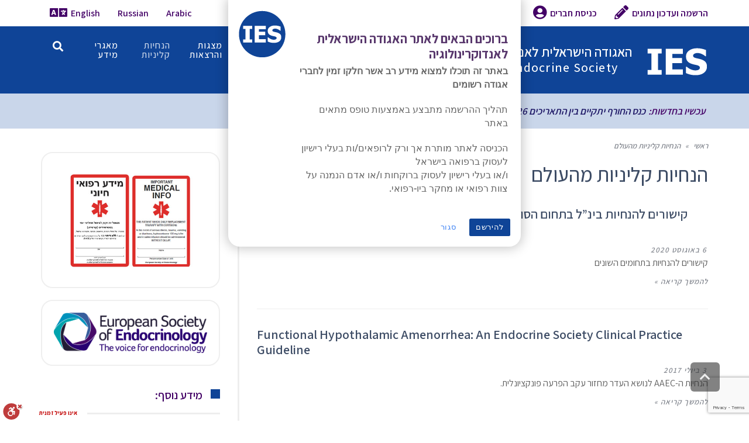

--- FILE ---
content_type: text/html; charset=UTF-8
request_url: https://www.ies.org.il/clinical-guidelines/
body_size: 26237
content:
<!DOCTYPE html> <!--[if lt IE 7]><html class="no-js lt-ie9 lt-ie8 lt-ie7" dir="rtl" lang="he-IL" prefix="og: https://ogp.me/ns#"> <![endif]--> <!--[if IE 7]><html class="no-js lt-ie9 lt-ie8" dir="rtl" lang="he-IL" prefix="og: https://ogp.me/ns#"> <![endif]--> <!--[if IE 8]><html class="no-js lt-ie9" dir="rtl" lang="he-IL" prefix="og: https://ogp.me/ns#"> <![endif]--> <!--[if gt IE 8]><!--><html class="no-js" dir="rtl" lang="he-IL" prefix="og: https://ogp.me/ns#"> <!--<![endif]--><head><meta charset="utf-8" /><meta name="viewport" content="width=device-width, initial-scale=1.0" /><title>הנחיות קליניות מהעולם | האגודה הישראלית לאנדוקרינולוגיה</title><style>img:is([sizes="auto" i],[sizes^="auto," i]){contain-intrinsic-size:3000px 1500px}</style><meta name="robots" content="max-image-preview:large" /><link rel="canonical" href="https://www.ies.org.il/clinical-guidelines/" /><link rel="next" href="https://www.ies.org.il/clinical-guidelines/page/2/" /><meta name="generator" content="All in One SEO (AIOSEO) 4.8.7" /> <script type="application/ld+json" class="aioseo-schema">{"@context":"https:\/\/schema.org","@graph":[{"@type":"BreadcrumbList","@id":"https:\/\/www.ies.org.il\/clinical-guidelines\/#breadcrumblist","itemListElement":[{"@type":"ListItem","@id":"https:\/\/www.ies.org.il#listItem","position":1,"name":"Home","item":"https:\/\/www.ies.org.il","nextItem":{"@type":"ListItem","@id":"https:\/\/www.ies.org.il\/clinical-guidelines\/#listItem","name":"\u05d4\u05e0\u05d7\u05d9\u05d5\u05ea \u05e7\u05dc\u05d9\u05e0\u05d9\u05d5\u05ea \u05de\u05d4\u05e2\u05d5\u05dc\u05dd"}},{"@type":"ListItem","@id":"https:\/\/www.ies.org.il\/clinical-guidelines\/#listItem","position":2,"name":"\u05d4\u05e0\u05d7\u05d9\u05d5\u05ea \u05e7\u05dc\u05d9\u05e0\u05d9\u05d5\u05ea \u05de\u05d4\u05e2\u05d5\u05dc\u05dd","previousItem":{"@type":"ListItem","@id":"https:\/\/www.ies.org.il#listItem","name":"Home"}}]},{"@type":"CollectionPage","@id":"https:\/\/www.ies.org.il\/clinical-guidelines\/#collectionpage","url":"https:\/\/www.ies.org.il\/clinical-guidelines\/","name":"\u05d4\u05e0\u05d7\u05d9\u05d5\u05ea \u05e7\u05dc\u05d9\u05e0\u05d9\u05d5\u05ea \u05de\u05d4\u05e2\u05d5\u05dc\u05dd | \u05d4\u05d0\u05d2\u05d5\u05d3\u05d4 \u05d4\u05d9\u05e9\u05e8\u05d0\u05dc\u05d9\u05ea \u05dc\u05d0\u05e0\u05d3\u05d5\u05e7\u05e8\u05d9\u05e0\u05d5\u05dc\u05d5\u05d2\u05d9\u05d4","inLanguage":"he-IL","isPartOf":{"@id":"https:\/\/www.ies.org.il\/#website"},"breadcrumb":{"@id":"https:\/\/www.ies.org.il\/clinical-guidelines\/#breadcrumblist"}},{"@type":"Organization","@id":"https:\/\/www.ies.org.il\/#organization","name":"\u05d4\u05d0\u05d2\u05d5\u05d3\u05d4 \u05d4\u05d9\u05e9\u05e8\u05d0\u05dc\u05d9\u05ea \u05dc\u05d0\u05e0\u05d3\u05d5\u05e7\u05e8\u05d9\u05e0\u05d5\u05dc\u05d5\u05d2\u05d9\u05d4","description":"Israel Endocrine Society","url":"https:\/\/www.ies.org.il\/"},{"@type":"WebSite","@id":"https:\/\/www.ies.org.il\/#website","url":"https:\/\/www.ies.org.il\/","name":"\u05d4\u05d0\u05d2\u05d5\u05d3\u05d4 \u05d4\u05d9\u05e9\u05e8\u05d0\u05dc\u05d9\u05ea \u05dc\u05d0\u05e0\u05d3\u05d5\u05e7\u05e8\u05d9\u05e0\u05d5\u05dc\u05d5\u05d2\u05d9\u05d4","description":"Israel Endocrine Society","inLanguage":"he-IL","publisher":{"@id":"https:\/\/www.ies.org.il\/#organization"}}]}</script> <link rel='dns-prefetch' href='//www.ies.org.il' /><link rel='dns-prefetch' href='//cdn.enable.co.il' /><link rel="alternate" type="application/rss+xml" title="האגודה הישראלית לאנדוקרינולוגיה &laquo; פיד‏" href="https://www.ies.org.il/feed/" /><link rel="alternate" type="application/rss+xml" title="האגודה הישראלית לאנדוקרינולוגיה &laquo; פיד תגובות‏" href="https://www.ies.org.il/comments/feed/" /><link rel="alternate" type="application/rss+xml" title="האגודה הישראלית לאנדוקרינולוגיה &laquo; פיד מהקטגוריה הנחיות קליניות מהעולם" href="https://www.ies.org.il/clinical-guidelines/feed/" /><style>.lazyload,.lazyloading{max-width:100%}</style><link rel='stylesheet' id='dashicons-css' href='https://www.ies.org.il/wp-includes/css/dashicons.min.css?ver=6.8.3' type='text/css' media='all' /><link rel='stylesheet' id='menu-icons-extra-css' href='https://www.ies.org.il/wp-content/plugins/menu-icons/css/extra.min.css?ver=0.13.19' type='text/css' media='all' /><style id='wp-emoji-styles-inline-css' type='text/css'>img.wp-smiley,img.emoji{display:inline!important;border:none!important;box-shadow:none!important;height:1em!important;width:1em!important;margin:0 0.07em!important;vertical-align:-0.1em!important;background:none!important;padding:0!important}</style><link rel='stylesheet' id='wp-block-library-rtl-css' href='https://www.ies.org.il/wp-includes/css/dist/block-library/style-rtl.min.css?ver=6.8.3' type='text/css' media='all' /><style id='classic-theme-styles-inline-css' type='text/css'>
/*! This file is auto-generated */
.wp-block-button__link{color:#fff;background-color:#32373c;border-radius:9999px;box-shadow:none;text-decoration:none;padding:calc(.667em + 2px) calc(1.333em + 2px);font-size:1.125em}.wp-block-file__button{background:#32373c;color:#fff;text-decoration:none}</style><style id='pdfemb-pdf-embedder-viewer-style-inline-css' type='text/css'>.wp-block-pdfemb-pdf-embedder-viewer{max-width:none}</style><style id='global-styles-inline-css' type='text/css'>:root{--wp--preset--aspect-ratio--square:1;--wp--preset--aspect-ratio--4-3:4/3;--wp--preset--aspect-ratio--3-4:3/4;--wp--preset--aspect-ratio--3-2:3/2;--wp--preset--aspect-ratio--2-3:2/3;--wp--preset--aspect-ratio--16-9:16/9;--wp--preset--aspect-ratio--9-16:9/16;--wp--preset--color--black:#000;--wp--preset--color--cyan-bluish-gray:#abb8c3;--wp--preset--color--white:#fff;--wp--preset--color--pale-pink:#f78da7;--wp--preset--color--vivid-red:#cf2e2e;--wp--preset--color--luminous-vivid-orange:#ff6900;--wp--preset--color--luminous-vivid-amber:#fcb900;--wp--preset--color--light-green-cyan:#7bdcb5;--wp--preset--color--vivid-green-cyan:#00d084;--wp--preset--color--pale-cyan-blue:#8ed1fc;--wp--preset--color--vivid-cyan-blue:#0693e3;--wp--preset--color--vivid-purple:#9b51e0;--wp--preset--gradient--vivid-cyan-blue-to-vivid-purple:linear-gradient(135deg,rgba(6,147,227,1) 0%,rgb(155,81,224) 100%);--wp--preset--gradient--light-green-cyan-to-vivid-green-cyan:linear-gradient(135deg,rgb(122,220,180) 0%,rgb(0,208,130) 100%);--wp--preset--gradient--luminous-vivid-amber-to-luminous-vivid-orange:linear-gradient(135deg,rgba(252,185,0,1) 0%,rgba(255,105,0,1) 100%);--wp--preset--gradient--luminous-vivid-orange-to-vivid-red:linear-gradient(135deg,rgba(255,105,0,1) 0%,rgb(207,46,46) 100%);--wp--preset--gradient--very-light-gray-to-cyan-bluish-gray:linear-gradient(135deg,rgb(238,238,238) 0%,rgb(169,184,195) 100%);--wp--preset--gradient--cool-to-warm-spectrum:linear-gradient(135deg,rgb(74,234,220) 0%,rgb(151,120,209) 20%,rgb(207,42,186) 40%,rgb(238,44,130) 60%,rgb(251,105,98) 80%,rgb(254,248,76) 100%);--wp--preset--gradient--blush-light-purple:linear-gradient(135deg,rgb(255,206,236) 0%,rgb(152,150,240) 100%);--wp--preset--gradient--blush-bordeaux:linear-gradient(135deg,rgb(254,205,165) 0%,rgb(254,45,45) 50%,rgb(107,0,62) 100%);--wp--preset--gradient--luminous-dusk:linear-gradient(135deg,rgb(255,203,112) 0%,rgb(199,81,192) 50%,rgb(65,88,208) 100%);--wp--preset--gradient--pale-ocean:linear-gradient(135deg,rgb(255,245,203) 0%,rgb(182,227,212) 50%,rgb(51,167,181) 100%);--wp--preset--gradient--electric-grass:linear-gradient(135deg,rgb(202,248,128) 0%,rgb(113,206,126) 100%);--wp--preset--gradient--midnight:linear-gradient(135deg,rgb(2,3,129) 0%,rgb(40,116,252) 100%);--wp--preset--font-size--small:13px;--wp--preset--font-size--medium:20px;--wp--preset--font-size--large:36px;--wp--preset--font-size--x-large:42px;--wp--preset--spacing--20:.44rem;--wp--preset--spacing--30:.67rem;--wp--preset--spacing--40:1rem;--wp--preset--spacing--50:1.5rem;--wp--preset--spacing--60:2.25rem;--wp--preset--spacing--70:3.38rem;--wp--preset--spacing--80:5.06rem;--wp--preset--shadow--natural:6px 6px 9px rgba(0,0,0,.2);--wp--preset--shadow--deep:12px 12px 50px rgba(0,0,0,.4);--wp--preset--shadow--sharp:6px 6px 0 rgba(0,0,0,.2);--wp--preset--shadow--outlined:6px 6px 0 -3px rgba(255,255,255,1),6px 6px rgba(0,0,0,1);--wp--preset--shadow--crisp:6px 6px 0 rgba(0,0,0,1)}:where(.is-layout-flex){gap:.5em}:where(.is-layout-grid){gap:.5em}body .is-layout-flex{display:flex}.is-layout-flex{flex-wrap:wrap;align-items:center}.is-layout-flex>:is(*,div){margin:0}body .is-layout-grid{display:grid}.is-layout-grid>:is(*,div){margin:0}:where(.wp-block-columns.is-layout-flex){gap:2em}:where(.wp-block-columns.is-layout-grid){gap:2em}:where(.wp-block-post-template.is-layout-flex){gap:1.25em}:where(.wp-block-post-template.is-layout-grid){gap:1.25em}.has-black-color{color:var(--wp--preset--color--black)!important}.has-cyan-bluish-gray-color{color:var(--wp--preset--color--cyan-bluish-gray)!important}.has-white-color{color:var(--wp--preset--color--white)!important}.has-pale-pink-color{color:var(--wp--preset--color--pale-pink)!important}.has-vivid-red-color{color:var(--wp--preset--color--vivid-red)!important}.has-luminous-vivid-orange-color{color:var(--wp--preset--color--luminous-vivid-orange)!important}.has-luminous-vivid-amber-color{color:var(--wp--preset--color--luminous-vivid-amber)!important}.has-light-green-cyan-color{color:var(--wp--preset--color--light-green-cyan)!important}.has-vivid-green-cyan-color{color:var(--wp--preset--color--vivid-green-cyan)!important}.has-pale-cyan-blue-color{color:var(--wp--preset--color--pale-cyan-blue)!important}.has-vivid-cyan-blue-color{color:var(--wp--preset--color--vivid-cyan-blue)!important}.has-vivid-purple-color{color:var(--wp--preset--color--vivid-purple)!important}.has-black-background-color{background-color:var(--wp--preset--color--black)!important}.has-cyan-bluish-gray-background-color{background-color:var(--wp--preset--color--cyan-bluish-gray)!important}.has-white-background-color{background-color:var(--wp--preset--color--white)!important}.has-pale-pink-background-color{background-color:var(--wp--preset--color--pale-pink)!important}.has-vivid-red-background-color{background-color:var(--wp--preset--color--vivid-red)!important}.has-luminous-vivid-orange-background-color{background-color:var(--wp--preset--color--luminous-vivid-orange)!important}.has-luminous-vivid-amber-background-color{background-color:var(--wp--preset--color--luminous-vivid-amber)!important}.has-light-green-cyan-background-color{background-color:var(--wp--preset--color--light-green-cyan)!important}.has-vivid-green-cyan-background-color{background-color:var(--wp--preset--color--vivid-green-cyan)!important}.has-pale-cyan-blue-background-color{background-color:var(--wp--preset--color--pale-cyan-blue)!important}.has-vivid-cyan-blue-background-color{background-color:var(--wp--preset--color--vivid-cyan-blue)!important}.has-vivid-purple-background-color{background-color:var(--wp--preset--color--vivid-purple)!important}.has-black-border-color{border-color:var(--wp--preset--color--black)!important}.has-cyan-bluish-gray-border-color{border-color:var(--wp--preset--color--cyan-bluish-gray)!important}.has-white-border-color{border-color:var(--wp--preset--color--white)!important}.has-pale-pink-border-color{border-color:var(--wp--preset--color--pale-pink)!important}.has-vivid-red-border-color{border-color:var(--wp--preset--color--vivid-red)!important}.has-luminous-vivid-orange-border-color{border-color:var(--wp--preset--color--luminous-vivid-orange)!important}.has-luminous-vivid-amber-border-color{border-color:var(--wp--preset--color--luminous-vivid-amber)!important}.has-light-green-cyan-border-color{border-color:var(--wp--preset--color--light-green-cyan)!important}.has-vivid-green-cyan-border-color{border-color:var(--wp--preset--color--vivid-green-cyan)!important}.has-pale-cyan-blue-border-color{border-color:var(--wp--preset--color--pale-cyan-blue)!important}.has-vivid-cyan-blue-border-color{border-color:var(--wp--preset--color--vivid-cyan-blue)!important}.has-vivid-purple-border-color{border-color:var(--wp--preset--color--vivid-purple)!important}.has-vivid-cyan-blue-to-vivid-purple-gradient-background{background:var(--wp--preset--gradient--vivid-cyan-blue-to-vivid-purple)!important}.has-light-green-cyan-to-vivid-green-cyan-gradient-background{background:var(--wp--preset--gradient--light-green-cyan-to-vivid-green-cyan)!important}.has-luminous-vivid-amber-to-luminous-vivid-orange-gradient-background{background:var(--wp--preset--gradient--luminous-vivid-amber-to-luminous-vivid-orange)!important}.has-luminous-vivid-orange-to-vivid-red-gradient-background{background:var(--wp--preset--gradient--luminous-vivid-orange-to-vivid-red)!important}.has-very-light-gray-to-cyan-bluish-gray-gradient-background{background:var(--wp--preset--gradient--very-light-gray-to-cyan-bluish-gray)!important}.has-cool-to-warm-spectrum-gradient-background{background:var(--wp--preset--gradient--cool-to-warm-spectrum)!important}.has-blush-light-purple-gradient-background{background:var(--wp--preset--gradient--blush-light-purple)!important}.has-blush-bordeaux-gradient-background{background:var(--wp--preset--gradient--blush-bordeaux)!important}.has-luminous-dusk-gradient-background{background:var(--wp--preset--gradient--luminous-dusk)!important}.has-pale-ocean-gradient-background{background:var(--wp--preset--gradient--pale-ocean)!important}.has-electric-grass-gradient-background{background:var(--wp--preset--gradient--electric-grass)!important}.has-midnight-gradient-background{background:var(--wp--preset--gradient--midnight)!important}.has-small-font-size{font-size:var(--wp--preset--font-size--small)!important}.has-medium-font-size{font-size:var(--wp--preset--font-size--medium)!important}.has-large-font-size{font-size:var(--wp--preset--font-size--large)!important}.has-x-large-font-size{font-size:var(--wp--preset--font-size--x-large)!important}:where(.wp-block-post-template.is-layout-flex){gap:1.25em}:where(.wp-block-post-template.is-layout-grid){gap:1.25em}:where(.wp-block-columns.is-layout-flex){gap:2em}:where(.wp-block-columns.is-layout-grid){gap:2em}:root :where(.wp-block-pullquote){font-size:1.5em;line-height:1.6}</style><link rel='stylesheet' id='awd-style-css' href='https://www.ies.org.il/wp-content/plugins/aryo-widget-device/assets/css/style.css?ver=6.8.3' type='text/css' media='all' /><link rel='stylesheet' id='contact-form-7-css' href='https://www.ies.org.il/wp-content/plugins/contact-form-7/includes/css/styles.css?ver=6.1.1' type='text/css' media='all' /><link rel='stylesheet' id='contact-form-7-rtl-css' href='https://www.ies.org.il/wp-content/plugins/contact-form-7/includes/css/styles-rtl.css?ver=6.1.1' type='text/css' media='all' /><link rel='stylesheet' id='events-manager-css' href='https://www.ies.org.il/wp-content/plugins/events-manager/includes/css/events-manager.min.css?ver=7.1.7' type='text/css' media='all' /><style id='events-manager-inline-css' type='text/css'>body .em{--font-family:inherit;--font-weight:inherit;--font-size:1em;--line-height:inherit}</style><link rel='stylesheet' id='sidebar-login-css' href='https://www.ies.org.il/wp-content/plugins/sidebar-login/build/sidebar-login.css?ver=1663753136' type='text/css' media='all' /><link rel='stylesheet' id='wp-fullcalendar-css' href='https://www.ies.org.il/wp-content/plugins/wp-fullcalendar/includes/css/main.css?ver=1.6' type='text/css' media='all' /><link rel='stylesheet' id='wp-fullcalendar-tippy-light-border-css' href='https://www.ies.org.il/wp-content/plugins/wp-fullcalendar/includes/css/tippy/light-border.css?ver=1.6' type='text/css' media='all' /><link rel='stylesheet' id='jquery-ui-css' href='https://www.ies.org.il/wp-content/plugins/wp-fullcalendar/includes/css/jquery-ui/cupertino/jquery-ui.min.css?ver=1.6' type='text/css' media='all' /><link rel='stylesheet' id='jquery-ui-theme-css' href='https://www.ies.org.il/wp-content/plugins/wp-fullcalendar/includes/css/jquery-ui/cupertino/theme.css?ver=1.6' type='text/css' media='all' /><link rel='stylesheet' id='elementor-icons-css' href='https://www.ies.org.il/wp-content/plugins/elementor/assets/lib/eicons/css/elementor-icons.min.css?ver=5.43.0' type='text/css' media='all' /><link rel='stylesheet' id='elementor-frontend-css' href='https://www.ies.org.il/wp-content/plugins/elementor/assets/css/frontend-rtl.min.css?ver=3.30.0' type='text/css' media='all' /><link rel='stylesheet' id='elementor-post-7179-css' href='https://www.ies.org.il/images/elementor/css/post-7179.css?ver=1751541784' type='text/css' media='all' /><link rel='stylesheet' id='font-awesome-v4shim-css' href='https://www.ies.org.il/wp-content/plugins/types/vendor/toolset/toolset-common/res/lib/font-awesome/css/v4-shims.css?ver=5.13.0' type='text/css' media='screen' /><link rel='stylesheet' id='font-awesome-css' href='https://www.ies.org.il/wp-content/plugins/types/vendor/toolset/toolset-common/res/lib/font-awesome/css/all.css?ver=5.13.0' type='text/css' media='screen' /><link rel='stylesheet' id='pojo-css-framework-css' href='https://www.ies.org.il/wp-content/themes/buzz/assets/bootstrap/css/bootstrap.min.css?ver=3.3.5' type='text/css' media='all' /><link rel='stylesheet' id='pojo-base-style-css' href='https://www.ies.org.il/wp-content/themes/buzz/core/assets/css/style.min.css?ver=1.8.1' type='text/css' media='all' /><link rel='stylesheet' id='pojo-style-css' href='https://www.ies.org.il/wp-content/themes/buzz-child/assets/css/style.css?ver=1.8.1' type='text/css' media='all' /><link rel='stylesheet' id='pojo-base-style-rtl-css' href='https://www.ies.org.il/wp-content/themes/buzz/core/assets/css/rtl.min.css?ver=1.8.1' type='text/css' media='all' /><link rel='stylesheet' id='pojo-style-rtl-css' href='https://www.ies.org.il/wp-content/themes/buzz-child/assets/css/rtl.css?ver=1.8.1' type='text/css' media='all' /><link rel='stylesheet' id='elementor-gf-local-roboto-css' href='https://www.ies.org.il/images/elementor/google-fonts/css/roboto.css?ver=1743492957' type='text/css' media='all' /><link rel='stylesheet' id='elementor-gf-local-robotoslab-css' href='https://www.ies.org.il/images/elementor/google-fonts/css/robotoslab.css?ver=1743492882' type='text/css' media='all' /><link rel='stylesheet' id='wp-cpl-base-css-css' href='https://www.ies.org.il/wp-content/plugins/wp-category-posts-list/static/css/wp-cat-list-theme.css?ver=2.0.3' type='text/css' media='all' /><link rel='stylesheet' id='wp_cpl_css_0-css' href='https://www.ies.org.il/wp-content/plugins/wp-category-posts-list/static/css/wp-cat-list-light.css?ver=2.0.3' type='text/css' media='all' /><link rel='stylesheet' id='wp_cpl_css_1-css' href='https://www.ies.org.il/wp-content/plugins/wp-category-posts-list/static/css/wp-cat-list-dark.css?ver=2.0.3' type='text/css' media='all' /><link rel='stylesheet' id='wp_cpl_css_2-css' href='https://www.ies.org.il/wp-content/plugins/wp-category-posts-list/static/css/wp-cat-list-giant-gold-fish.css?ver=2.0.3' type='text/css' media='all' /><link rel='stylesheet' id='wp_cpl_css_3-css' href='https://www.ies.org.il/wp-content/plugins/wp-category-posts-list/static/css/wp-cat-list-adrift-in-dreams.css?ver=2.0.3' type='text/css' media='all' /> <script type="text/javascript" src="https://www.ies.org.il/wp-includes/js/jquery/jquery.min.js?ver=3.7.1" id="jquery-core-js"></script> <script type="text/javascript" src="https://www.ies.org.il/wp-includes/js/jquery/jquery-migrate.min.js?ver=3.4.1" id="jquery-migrate-js"></script> <script type="text/javascript" src="https://www.ies.org.il/wp-content/plugins/jquery-vertical-accordion-menu/js/jquery.hoverIntent.minified.js?ver=6.8.3" id="jqueryhoverintent-js"></script> <script type="text/javascript" src="https://www.ies.org.il/wp-content/plugins/jquery-vertical-accordion-menu/js/jquery.cookie.js?ver=6.8.3" id="jquerycookie-js"></script> <script type="text/javascript" src="https://www.ies.org.il/wp-content/plugins/jquery-vertical-accordion-menu/js/jquery.dcjqaccordion.2.9.js?ver=6.8.3" id="dcjqaccordion-js"></script> <script type="text/javascript" src="https://www.ies.org.il/wp-includes/js/jquery/ui/core.min.js?ver=1.13.3" id="jquery-ui-core-js"></script> <script type="text/javascript" src="https://www.ies.org.il/wp-includes/js/jquery/ui/mouse.min.js?ver=1.13.3" id="jquery-ui-mouse-js"></script> <script type="text/javascript" src="https://www.ies.org.il/wp-includes/js/jquery/ui/sortable.min.js?ver=1.13.3" id="jquery-ui-sortable-js"></script> <script type="text/javascript" src="https://www.ies.org.il/wp-includes/js/jquery/ui/datepicker.min.js?ver=1.13.3" id="jquery-ui-datepicker-js"></script> <script type="text/javascript" id="jquery-ui-datepicker-js-after">/* <![CDATA[ */ jQuery(function(jQuery){jQuery.datepicker.setDefaults({"closeText":"\u05e1\u05d2\u05d5\u05e8","currentText":"\u05d4\u05d9\u05d5\u05dd","monthNames":["\u05d9\u05e0\u05d5\u05d0\u05e8","\u05e4\u05d1\u05e8\u05d5\u05d0\u05e8","\u05de\u05e8\u05e5","\u05d0\u05e4\u05e8\u05d9\u05dc","\u05de\u05d0\u05d9","\u05d9\u05d5\u05e0\u05d9","\u05d9\u05d5\u05dc\u05d9","\u05d0\u05d5\u05d2\u05d5\u05e1\u05d8","\u05e1\u05e4\u05d8\u05de\u05d1\u05e8","\u05d0\u05d5\u05e7\u05d8\u05d5\u05d1\u05e8","\u05e0\u05d5\u05d1\u05de\u05d1\u05e8","\u05d3\u05e6\u05de\u05d1\u05e8"],"monthNamesShort":["\u05d9\u05e0\u05d5","\u05e4\u05d1\u05e8","\u05de\u05e8\u05e5","\u05d0\u05e4\u05e8","\u05de\u05d0\u05d9","\u05d9\u05d5\u05e0","\u05d9\u05d5\u05dc","\u05d0\u05d5\u05d2","\u05e1\u05e4\u05d8","\u05d0\u05d5\u05e7","\u05e0\u05d5\u05d1","\u05d3\u05e6\u05de"],"nextText":"\u05dc\u05e9\u05dc\u05d1 \u05d4\u05d1\u05d0","prevText":"\u05e7\u05d5\u05d3\u05dd","dayNames":["\u05d9\u05d5\u05dd \u05e8\u05d0\u05e9\u05d5\u05df","\u05d9\u05d5\u05dd \u05e9\u05e0\u05d9","\u05d9\u05d5\u05dd \u05e9\u05dc\u05d9\u05e9\u05d9","\u05d9\u05d5\u05dd \u05e8\u05d1\u05d9\u05e2\u05d9","\u05d9\u05d5\u05dd \u05d7\u05de\u05d9\u05e9\u05d9","\u05d9\u05d5\u05dd \u05e9\u05d9\u05e9\u05d9","\u05e9\u05d1\u05ea"],"dayNamesShort":["\u05d0","\u05d1","\u05d2","\u05d3","\u05d4","\u05d5","\u05e9"],"dayNamesMin":["\u05d0","\u05d1","\u05d2","\u05d3","\u05d4","\u05d5","\u05e9"],"dateFormat":"d \u05d1MM yy","firstDay":0,"isRTL":true});}); /* ]]> */</script> <script type="text/javascript" src="https://www.ies.org.il/wp-includes/js/jquery/ui/resizable.min.js?ver=1.13.3" id="jquery-ui-resizable-js"></script> <script type="text/javascript" src="https://www.ies.org.il/wp-includes/js/jquery/ui/draggable.min.js?ver=1.13.3" id="jquery-ui-draggable-js"></script> <script type="text/javascript" src="https://www.ies.org.il/wp-includes/js/jquery/ui/controlgroup.min.js?ver=1.13.3" id="jquery-ui-controlgroup-js"></script> <script type="text/javascript" src="https://www.ies.org.il/wp-includes/js/jquery/ui/checkboxradio.min.js?ver=1.13.3" id="jquery-ui-checkboxradio-js"></script> <script type="text/javascript" src="https://www.ies.org.il/wp-includes/js/jquery/ui/button.min.js?ver=1.13.3" id="jquery-ui-button-js"></script> <script type="text/javascript" src="https://www.ies.org.il/wp-includes/js/jquery/ui/dialog.min.js?ver=1.13.3" id="jquery-ui-dialog-js"></script> <script type="text/javascript" id="events-manager-js-extra">/* <![CDATA[ */ var EM = {"ajaxurl":"https:\/\/www.ies.org.il\/wp-admin\/admin-ajax.php","locationajaxurl":"https:\/\/www.ies.org.il\/wp-admin\/admin-ajax.php?action=locations_search","firstDay":"0","locale":"he","dateFormat":"yy-mm-dd","ui_css":"https:\/\/www.ies.org.il\/wp-content\/plugins\/events-manager\/includes\/css\/jquery-ui\/build.min.css","show24hours":"1","is_ssl":"1","autocomplete_limit":"10","calendar":{"breakpoints":{"small":560,"medium":908,"large":false}},"phone":"","datepicker":{"format":"d\/m\/Y","locale":"he"},"search":{"breakpoints":{"small":650,"medium":850,"full":false}},"url":"https:\/\/www.ies.org.il\/wp-content\/plugins\/events-manager","assets":{"input.em-uploader":{"js":{"em-uploader":{"url":"https:\/\/www.ies.org.il\/wp-content\/plugins\/events-manager\/includes\/js\/em-uploader.js?v=7.1.7","event":"em_uploader_ready"}}},".em-recurrence-sets, .em-timezone":{"js":{"luxon":{"url":"luxon\/luxon.js?v=7.1.7","event":"em_luxon_ready"}}},".em-booking-form, #em-booking-form, .em-booking-recurring, .em-event-booking-form":{"js":{"em-bookings":{"url":"https:\/\/www.ies.org.il\/wp-content\/plugins\/events-manager\/includes\/js\/bookingsform.js?v=7.1.7","event":"em_booking_form_js_loaded"}}},"#em-opt-archetypes":{"js":{"archetypes":"https:\/\/www.ies.org.il\/wp-content\/plugins\/events-manager\/includes\/js\/admin-archetype-editor.js?v=7.1.7","archetypes_ms":"https:\/\/www.ies.org.il\/wp-content\/plugins\/events-manager\/includes\/js\/admin-archetypes.js?v=7.1.7","qs":"qs\/qs.js?v=7.1.7"}}},"cached":"1","bookingInProgress":"\u05d0\u05e0\u05d0 \u05d4\u05de\u05ea\u05df \u05d1\u05d6\u05de\u05df \u05e9\u05d0\u05e0\u05d5 \u05de\u05d1\u05e6\u05e2\u05d9\u05dd \u05d0\u05ea \u05d4\u05d4\u05d6\u05de\u05e0\u05d4","tickets_save":"\u05e9\u05de\u05d9\u05e8\u05ea \u05db\u05e8\u05d8\u05d9\u05e1","bookingajaxurl":"https:\/\/www.ies.org.il\/wp-admin\/admin-ajax.php","bookings_export_save":"\u05d9\u05e6\u05d0 \u05d4\u05d6\u05de\u05e0\u05d5\u05ea","bookings_settings_save":"\u05d4\u05d2\u05d3\u05e8\u05d5\u05ea \u05e9\u05de\u05d9\u05e8\u05d4","booking_delete":"\u05d4\u05d0\u05dd \u05d0\u05ea\u05d4 \u05d1\u05d8\u05d5\u05d7 \u05e9\u05d0\u05ea\u05d4 \u05e8\u05d5\u05e6\u05d4 \u05dc\u05de\u05d7\u05d5\u05e7?","booking_offset":"30","bookings":{"submit_button":{"text":{"default":"\u05e9\u05dc\u05d7 \u05d0\u05ea \u05d4\u05d6\u05de\u05e0\u05ea\u05da","free":"\u05e9\u05dc\u05d7 \u05d0\u05ea \u05d4\u05d6\u05de\u05e0\u05ea\u05da","payment":"\u05e9\u05dc\u05d7 \u05d0\u05ea \u05d4\u05d6\u05de\u05e0\u05ea\u05da","processing":"Processing ..."}},"update_listener":""},"bb_full":"\u05e0\u05de\u05db\u05e8","bb_book":"\u05d4\u05d6\u05de\u05df \u05e2\u05db\u05e9\u05d9\u05d5","bb_booking":"\u05de\u05d6\u05de\u05d9\u05df...","bb_booked":"\u05d4\u05d5\u05d2\u05e9 \u05d4\u05d6\u05de\u05e0\u05d4","bb_error":"\u05e9\u05d2\u05d9\u05d0\u05ea \u05d4\u05d6\u05de\u05e0\u05d4. \u05dc\u05e0\u05e1\u05d5\u05ea \u05e9\u05d5\u05d1?","bb_cancel":"\u05d1\u05d8\u05dc","bb_canceling":"\u05de\u05d1\u05d8\u05dc...","bb_cancelled":"\u05d1\u05d5\u05d8\u05dc","bb_cancel_error":"\u05e9\u05d2\u05d9\u05d0\u05ea \u05d1\u05d9\u05d8\u05d5\u05dc. \u05dc\u05e0\u05e1\u05d5\u05ea \u05e9\u05d5\u05d1?","txt_search":"\u05d7\u05e4\u05e9","txt_searching":"\u05de\u05d7\u05e4\u05e9...","txt_loading":"\u05de\u05e2\u05dc\u05d4..."}; /* ]]> */</script> <script type="text/javascript" src="https://www.ies.org.il/wp-content/plugins/events-manager/includes/js/events-manager.js?ver=7.1.7" id="events-manager-js"></script> <script type="text/javascript" src="https://www.ies.org.il/wp-content/plugins/events-manager/includes/external/flatpickr/l10n/he.js?ver=7.1.7" id="em-flatpickr-localization-js"></script> <script type="text/javascript" src="https://www.ies.org.il/wp-includes/js/jquery/ui/menu.min.js?ver=1.13.3" id="jquery-ui-menu-js"></script> <script type="text/javascript" src="https://www.ies.org.il/wp-includes/js/jquery/ui/selectmenu.min.js?ver=1.13.3" id="jquery-ui-selectmenu-js"></script> <script type="text/javascript" src="https://www.ies.org.il/wp-includes/js/jquery/ui/tooltip.min.js?ver=1.13.3" id="jquery-ui-tooltip-js"></script> <script type="text/javascript" src="https://www.ies.org.il/wp-includes/js/dist/vendor/moment.min.js?ver=2.30.1" id="moment-js"></script> <script type="text/javascript" id="moment-js-after">/* <![CDATA[ */ moment.updateLocale( 'he_IL', {"months":["\u05d9\u05e0\u05d5\u05d0\u05e8","\u05e4\u05d1\u05e8\u05d5\u05d0\u05e8","\u05de\u05e8\u05e5","\u05d0\u05e4\u05e8\u05d9\u05dc","\u05de\u05d0\u05d9","\u05d9\u05d5\u05e0\u05d9","\u05d9\u05d5\u05dc\u05d9","\u05d0\u05d5\u05d2\u05d5\u05e1\u05d8","\u05e1\u05e4\u05d8\u05de\u05d1\u05e8","\u05d0\u05d5\u05e7\u05d8\u05d5\u05d1\u05e8","\u05e0\u05d5\u05d1\u05de\u05d1\u05e8","\u05d3\u05e6\u05de\u05d1\u05e8"],"monthsShort":["\u05d9\u05e0\u05d5","\u05e4\u05d1\u05e8","\u05de\u05e8\u05e5","\u05d0\u05e4\u05e8","\u05de\u05d0\u05d9","\u05d9\u05d5\u05e0","\u05d9\u05d5\u05dc","\u05d0\u05d5\u05d2","\u05e1\u05e4\u05d8","\u05d0\u05d5\u05e7","\u05e0\u05d5\u05d1","\u05d3\u05e6\u05de"],"weekdays":["\u05d9\u05d5\u05dd \u05e8\u05d0\u05e9\u05d5\u05df","\u05d9\u05d5\u05dd \u05e9\u05e0\u05d9","\u05d9\u05d5\u05dd \u05e9\u05dc\u05d9\u05e9\u05d9","\u05d9\u05d5\u05dd \u05e8\u05d1\u05d9\u05e2\u05d9","\u05d9\u05d5\u05dd \u05d7\u05de\u05d9\u05e9\u05d9","\u05d9\u05d5\u05dd \u05e9\u05d9\u05e9\u05d9","\u05e9\u05d1\u05ea"],"weekdaysShort":["\u05d0","\u05d1","\u05d2","\u05d3","\u05d4","\u05d5","\u05e9"],"week":{"dow":0},"longDateFormat":{"LT":"G:i","LTS":null,"L":null,"LL":"j \u05d1F Y","LLL":"j \u05d1F Y G:i","LLLL":null}} ); /* ]]> */</script> <script type="text/javascript" id="wp-fullcalendar-js-extra">/* <![CDATA[ */ var WPFC = {"ajaxurl":"https:\/\/www.ies.org.il\/wp-admin\/admin-ajax.php?action=WP_FullCalendar","firstDay":"0","wpfc_theme":"jquery-ui","wpfc_limit":"3","wpfc_limit_txt":"more ...","timeFormat":"h(:mm)A","defaultView":"month","weekends":"true","header":{"left":"prev,next today","center":"title","right":"month,basicWeek,basicDay"},"wpfc_qtips":"1","tippy_theme":"light-border","tippy_placement":"auto","tippy_loading":"Loading..."}; /* ]]> */</script> <script type="text/javascript" src="https://www.ies.org.il/wp-content/plugins/wp-fullcalendar/includes/js/main.js?ver=1.6" id="wp-fullcalendar-js"></script> <link rel="https://api.w.org/" href="https://www.ies.org.il/wp-json/" /><link rel="alternate" title="JSON" type="application/json" href="https://www.ies.org.il/wp-json/wp/v2/categories/377" /><link rel="EditURI" type="application/rsd+xml" title="RSD" href="https://www.ies.org.il/xmlrpc.php?rsd" /><meta name="generator" content="WordPress 6.8.3" /> <script type="text/javascript">/* <![CDATA[ */ //<![CDATA[
function newsletter_check(f) {
    var re = /^([a-zA-Z0-9_\.\-\+])+\@(([a-zA-Z0-9\-]{1,})+\.)+([a-zA-Z0-9]{2,})+$/;
    if (!re.test(f.elements["ne"].value)) {
        alert("Your email seems wrong, check it please.");
        return false;
    }
    if (f.elements["ny"] && !f.elements["ny"].checked) {
        alert("You must accept the privacy informative to subscribe.");
        return false;
    }
    return true;
}
//]]> /* ]]> */</script> <style type="text/css"></style> <script>document.documentElement.className = document.documentElement.className.replace('no-js', 'js');</script> <style>.no-js img.lazyload{display:none}figure.wp-block-image img.lazyloading{min-width:150px}.lazyload,.lazyloading{--smush-placeholder-width:100px;--smush-placeholder-aspect-ratio:1/1;width:var(--smush-image-width,var(--smush-placeholder-width))!important;aspect-ratio:var(--smush-image-aspect-ratio,var(--smush-placeholder-aspect-ratio))!important}.lazyload,.lazyloading{opacity:0}.lazyloaded{opacity:1;transition:opacity 400ms;transition-delay:0ms}</style><link rel="stylesheet" type="text/css" href="https://fonts.googleapis.com/css?family=Assistant:100,100italic,200,200italic,300,300italic,400,400italic,500,500italic,600,600italic,700,700italic,800,800italic,900,900italic|Heebo:100,100italic,200,200italic,300,300italic,400,400italic,500,500italic,600,600italic,700,700italic,800,800italic,900,900italic|Tinos:100,100italic,200,200italic,300,300italic,400,400italic,500,500italic,600,600italic,700,700italic,800,800italic,900,900italic&subset=hebrew"><style type="text/css">body{background-color:rgba(255,255,255,1);background-position:top center;background-repeat:repeat;background-size:auto;background-attachment:scroll;color:#3d4c65;font-family:'Assistant',Arial,sans-serif;font-weight:500;font-size:18px;line-height:1.5}#primary{background-color:rgba(255,255,255,1);background-position:top center;background-repeat:repeat;background-size:auto;background-attachment:scroll}button,.button,#commentform .button{color:#fff;font-family:'Assistant',Arial,sans-serif;font-weight:500;font-size:15px;text-transform:none;background-color:#0f4497;border-color:#0f4497}button:hover,.button:hover,#commentform .button:hover{color:#0f4497;background-color:#fff;border-color:#0f4497}div.logo-text a{color:#fff;font-family:'Assistant',Arial,sans-serif;font-weight:600;font-size:23px;line-height:1em}.logo{margin-top:30px;margin-bottom:30px}#top-bar{background-color:rgba(255,255,255,1);background-position:top center;background-repeat:repeat-x;background-size:auto;background-attachment:scroll}#top-bar,#top-bar .widget-title{color:#0f4497;font-family:'Assistant',Arial,sans-serif;font-weight:500;font-size:16px;text-transform:none;letter-spacing:0;font-style:normal;line-height:45px}#top-bar a{color:#430066}#top-bar a:hover{color:#430066}#header,.sticky-header{background-color:rgba(15,68,151,1);background-position:top center;background-repeat:repeat-x;background-size:auto;background-attachment:scroll}.sf-menu a,.mobile-menu a{color:#fff;font-family:'Assistant',Arial,sans-serif;font-weight:500;font-size:16px;text-transform:none;letter-spacing:1px}.sf-menu a:hover,.sf-menu li.active a,.sf-menu li.current-menu-item>a,.sf-menu .sfHover>a,.sf-menu .sfHover>li.current-menu-item>a,.sf-menu li.current-menu-ancestor>a,.mobile-menu a:hover,.mobile-menu li.current-menu-item>a,a.search-toggle .fa-times{color:#c9d6ea}.nav-main .sf-menu .sub-menu{background-color:#430066}.nav-main .sf-menu .sub-menu li:hover>a,.nav-main .sf-menu .sub-menu li.current-menu-item>a{background-color:#59386d;color:#ecf0f1}.nav-main .sf-menu .sub-menu li a{color:#ecf0f1;font-family:'Assistant',Arial,sans-serif;font-weight:500;font-size:15px;text-transform:none;letter-spacing:.5px;line-height:3em}.search-section{background-color:rgba(121,153,202,1);background-position:top center;background-repeat:repeat-x;background-size:auto;background-attachment:scroll}.search-section,.search-section .form-search .field{color:#fff}#sub-header{background-color:rgba(201,214,234,1);background-position:top center;background-repeat:repeat-x;background-size:auto;background-attachment:scroll}#sub-header,#sub-header .widget-title{color:#430066;font-family:'Assistant',Arial,sans-serif;font-weight:600;font-size:17px;text-transform:none;letter-spacing:0;font-style:italic;line-height:60px}#sub-header a{color:#430066}#sub-header a:hover{color:#59386d}#title-bar{height:100px;line-height:100px;color:#430066;font-family:'Heebo',Arial,sans-serif;font-weight:400;font-size:17px;text-transform:none}#title-bar.title-bar-style-custom_bg{background-color:rgba(201,214,234,1);background-position:center center;background-repeat:repeat;background-size:cover;background-attachment:scroll}#title-bar div.breadcrumbs,#title-bar div.breadcrumbs a{color:#0f4497;font-family:'Tinos',Arial,sans-serif;font-weight:400;font-size:12px;text-transform:none;letter-spacing:1.2px;font-style:italic}a{color:#0f4497}a:hover,a:focus{color:#7a3d99}::selection{color:#fff;background:#0f4497}::-moz-selection{color:#fff;background:#0f4497}h1{color:#3d4c65;font-family:'Assistant',Arial,sans-serif;font-weight:500;font-size:35px;text-transform:none;font-style:normal;line-height:1.4em}h2{color:#3d4c65;font-family:'Assistant',Arial,sans-serif;font-weight:500;font-size:32px;text-transform:none;font-style:normal;line-height:1.3em}h3{color:#59386d;font-family:'Assistant',Arial,sans-serif;font-weight:700;font-size:22px;text-transform:none;font-style:normal;line-height:1.2}h4{color:#3d4c65;font-family:'Heebo',Arial,sans-serif;font-weight:700;font-size:17px;text-transform:none;font-style:normal;line-height:1.2em}h5{color:#430066;font-family:'Assistant',Arial,sans-serif;font-weight:600;font-size:17px;text-transform:none;font-style:normal;line-height:1.2em}h6{color:#59386d;font-family:'Assistant',Arial,sans-serif;font-weight:400;font-size:17px;text-transform:none;font-style:normal;line-height:1.5em}h3.media-heading{color:#3d4c65;font-family:'Assistant',Arial,sans-serif;font-weight:500;font-size:22px;text-transform:none;font-style:normal;line-height:1.2}.media.list-two h3.media-heading{color:#2c3e50;font-family:'Assistant',Arial,sans-serif;font-weight:500;font-size:22px;text-transform:none;font-style:normal;line-height:1.2em}.media.list-three h3.media-heading{color:#3d4c65;font-family:'Assistant',Arial,sans-serif;font-weight:500;font-size:21px;text-transform:none;font-style:normal;line-height:1.2em}.media.list-format h3.media-heading{color:#3d4c65;font-family:'Assistant',Arial,sans-serif;font-weight:500;font-size:36px;text-transform:none;font-style:normal;line-height:1.2}.grid-item.grid-one h4.grid-heading{color:#430066;font-family:'Assistant',Arial,sans-serif;font-weight:500;font-size:36px;text-transform:none;font-style:normal;line-height:1.1}.grid-item.grid-two h4.grid-heading{color:#3d4c65;font-family:'Assistant',Arial,sans-serif;font-weight:500;font-size:22px;text-transform:none;font-style:normal;line-height:1.2em}.grid-item.grid-three h4.grid-heading{color:#3d4c65;font-family:'Assistant',Arial,sans-serif;font-weight:500;font-size:20px;text-transform:none;font-style:normal;line-height:1.2em}.grid-item.grid-four h4.grid-heading{color:#3d4c65;font-family:'Assistant',Arial,sans-serif;font-weight:500;font-size:17px;text-transform:none;font-style:normal;line-height:1.2em}.grid-item.cover-item .caption .grid-heading,.grid-item.cover-item .caption .entry-meta span,.grid-item.cover-item .caption .entry-excerpt p,.grid-item.cover-item .caption .read-more{color:#fff}.posts-group .featured-post h3.media-heading,.posts-group .featured-post h3.grid-heading{color:#3d4c65;font-family:'Assistant',Arial,sans-serif;font-weight:500;font-size:38px;text-transform:none;font-style:normal;line-height:1.2em}.posts-group h3.media-heading,.posts-group h4.grid-heading{color:#3d4c65;font-family:'Assistant',Arial,sans-serif;font-weight:500;font-size:20px;text-transform:none;font-style:normal;line-height:1.3}.entry-meta>span,.more-link span,.read-more{color:#858991;font-family:'Assistant',Arial,sans-serif;font-weight:600;font-size:13px;text-transform:none;letter-spacing:1px;font-style:italic}.entry-post .entry-meta>span{color:#858991;font-family:'Assistant',Arial,sans-serif;font-weight:500;font-size:15px;text-transform:none;font-style:normal;line-height:1em}.entry-excerpt{color:#5e5e5e;font-family:'Assistant',Arial,sans-serif;font-weight:400;font-size:16px;text-transform:none;font-style:normal;line-height:1.3}.entry-post .entry-excerpt{color:#5e5e5e;font-family:'Assistant',Arial,sans-serif;font-weight:600;font-size:17px;text-transform:none;font-style:italic;line-height:1.2}.category-label{color:#fff;font-family:'Assistant',Arial,sans-serif;font-weight:500;font-size:12px;text-transform:none;font-style:normal}#primary #breadcrumbs,#primary #breadcrumbs a,nav.post-navigation{color:#858991;font-family:'Assistant',Arial,sans-serif;font-weight:600;font-size:13px;text-transform:none;font-style:italic;line-height:1.5}#sidebar{color:#3d4c65;font-family:'Assistant',Arial,sans-serif;font-weight:500;font-size:18px;text-transform:none;font-style:normal;line-height:21px}#sidebar a{color:#0f4497}#sidebar a:hover{color:#59386d}#sidebar .widget-title{color:#430066;font-family:'Assistant',Arial,sans-serif;font-weight:600;font-size:20px;text-transform:none;font-style:normal;line-height:1}#footer-widgets{background-color:rgba(201,214,234,1);background-position:top center;background-repeat:repeat;background-size:auto;background-attachment:scroll;color:#3d4c65;font-family:'Assistant',Arial,sans-serif;font-weight:400;font-size:17px;text-transform:none;font-style:normal;line-height:2}#footer-widgets a{color:#3d4c65}#footer-widgets a:hover{color:#59386d}#footer-widgets .widget-title{color:#0f4497;font-family:'Assistant',Arial,sans-serif;font-weight:500;font-size:17px;text-transform:none;font-style:normal;line-height:2}#footer-copyright{background-color:rgba(61,76,101,1);background-position:top center;background-repeat:repeat;background-size:auto;background-attachment:scroll;color:#ecf0f1;font-family:'Assistant',Arial,sans-serif;font-weight:400;font-size:12px;text-transform:uppercase;font-style:normal;line-height:40px}#footer-copyright a{color:#ecf0f1}#footer-copyright a:hover{color:#fff}#pojo-scroll-up{width:50px;height:50px;line-height:50px;background-color:rgba(51,51,51,.6);background-position:top center;background-repeat:repeat;background-size:auto;background-attachment:scroll}#pojo-scroll-up a{color:#eee}#primary #main.sidebar-right,#primary #main.sidebar-left,.align-pagination .pagination,.single .entry-post .entry-meta,body.rtl #primary #main.sidebar-right,body.rtl #primary #main.sidebar-left,.media .media-body,.media.list-format .media-body,.media.grid-item .item-inner,.media.grid-item.list-two:nth-child(n+3) .item-inner,.media.grid-item.list-three:nth-child(n+4) .item-inner,.posts-group.featured-list-aside .media.list-item .item-inner,.posts-group .grid-item.media.featured-post .item-inner,.posts-group .grid-item.media.list-item:nth-child(n+4) .item-inner,.posts-group.featured-list-aside .media.list-item:nth-child(n+3) .item-inner,.posts-group.featured-list-two-below .media.featured-post .media-body,.posts-group.featured-list-below .grid-item,.posts-group.featured-list-below .media,nav.post-navigation,.commentlist li{border-color:#e6e6e6}#footer-copyright .content-copyright{border-color:#3d4c65}.sf-menu a,.menu-no-found,.sf-menu li.pojo-menu-search,.search-header{line-height:80px}.sf-menu li:hover ul,.sf-menu li.sfHover ul{top:80px}a.search-toggle{color:#fff}.navbar-toggle{border-color:#fff}.icon-bar{background-color:#fff}#top-bar ul.social-links li a .social-icon:before{line-height:45px;height:45px;width:45px}#sub-header ul.social-links li a .social-icon:before{line-height:60px;height:60px;width:60px}.category-label{background-color:rgba(61,76,101,.8)}#primary .widget-inner .pb-widget-title span:before,#primary .pb-widget-inner .pb-widget-title span:before,#primary .widget-inner .widget-title span:after,#primary .pb-widget-inner .widget-title span:after{background-color:#3d4c65}#primary .widget-inner .pb-widget-title span:before,#primary .pb-widget-inner .pb-widget-title span:before,#primary .widget-inner .widget-title span:after,#primary .pb-widget-inner .widget-title span:after{background-color:#3d4c65}.align-pagination .pagination>li>a:hover,.align-pagination .pagination>li>span:hover,.align-pagination .pagination>.active>a,.align-pagination .pagination>.active>span,.align-pagination .pagination>.active>a:hover,.align-pagination .pagination>.active>span:hover,.align-pagination .pagination>.active>a:focus,.align-pagination .pagination>.active>span:focus{background-color:#fff;color:#3d4c65}.entry-tags a{background-color:#fff}.entry-tags a:hover{background-color:#3d4c65;color:#fff}.author-info{background-color:#3d4c65;color:#fff}.author-info .author-link,.author-info h3,.author-info h4,.author-info h4 small{color:#fff}.category-filters li a{color:#fff}.category-filters li a:hover,.category-filters li a.active{color:#3d4c65}.navbar-toggle:hover .icon-bar,.navbar-toggle:focus .icon-bar{background-color:#3d4c65}#comments,#respond{background-color:#fff}#primary .widget .widget-title span:after,#primary .pb-widget-inner .pb-widget-title span:before{background-color:#3d4c65}.sf-menu>li.theme-color-1.active>a>span,.sf-menu>li.theme-color-1:hover>a>span,.sf-menu>li.theme-color-1.current-menu-item>a>span,.sf-menu>li.theme-color-1.current-menu-parent>a>span,.sf-menu>li.theme-color-1.current-menu-ancestor>a>span,.sf-menu>li.theme-color-1.current_page_item>a>span,.sf-menu>li.theme-color-1.current_page_paren>a>span,.sf-menu>li.theme-color-1.current_page_ancestor>a>span{color:#0f4497}#primary .theme-color-1 .category-label{background-color:rgba(15,68,151,.8)}#primary .theme-color-1 .widget-inner .pb-widget-title span:before,#primary .theme-color-1 .pb-widget-inner .pb-widget-title span:after,#primary .theme-color-1 .widget-title span:after,#primary .theme-color-1 .pb-widget-inner .widget-title span:after{background-color:#0f4497}.sf-menu>li.theme-color-2.active>a>span,.sf-menu>li.theme-color-2:hover>a>span,.sf-menu>li.theme-color-2.current-menu-item>a>span,.sf-menu>li.theme-color-2.current-menu-parent>a>span,.sf-menu>li.theme-color-2.current-menu-ancestor>a>span,.sf-menu>li.theme-color-2.current_page_item>a>span,.sf-menu>li.theme-color-2.current_page_paren>a>span,.sf-menu>li.theme-color-2.current_page_ancestor>a>span{color:#e67e22}#primary .theme-color-2 .category-label{background-color:rgba(230,126,34,.8)}#primary .theme-color-2 .widget-inner .pb-widget-title span:before,#primary .theme-color-2 .pb-widget-inner .pb-widget-title span:after,#primary .theme-color-2 .widget-title span:after,#primary .theme-color-2 .pb-widget-inner .widget-title span:after{background-color:#e67e22}.sf-menu>li.theme-color-3.active>a>span,.sf-menu>li.theme-color-3:hover>a>span,.sf-menu>li.theme-color-3.current-menu-item>a>span,.sf-menu>li.theme-color-3.current-menu-parent>a>span,.sf-menu>li.theme-color-3.current-menu-ancestor>a>span,.sf-menu>li.theme-color-3.current_page_item>a>span,.sf-menu>li.theme-color-3.current_page_paren>a>span,.sf-menu>li.theme-color-3.current_page_ancestor>a>span{color:#f1c40f}#primary .theme-color-3 .category-label{background-color:rgba(241,196,15,.8)}#primary .theme-color-3 .widget-inner .pb-widget-title span:before,#primary .theme-color-3 .pb-widget-inner .pb-widget-title span:after,#primary .theme-color-3 .widget-title span:after,#primary .theme-color-3 .pb-widget-inner .widget-title span:after{background-color:#f1c40f}.sf-menu>li.theme-color-4.active>a>span,.sf-menu>li.theme-color-4:hover>a>span,.sf-menu>li.theme-color-4.current-menu-item>a>span,.sf-menu>li.theme-color-4.current-menu-parent>a>span,.sf-menu>li.theme-color-4.current-menu-ancestor>a>span,.sf-menu>li.theme-color-4.current_page_item>a>span,.sf-menu>li.theme-color-4.current_page_paren>a>span,.sf-menu>li.theme-color-4.current_page_ancestor>a>span{color:#1abc9c}#primary .theme-color-4 .category-label{background-color:rgba(26,188,156,.8)}#primary .theme-color-4 .widget-inner .pb-widget-title span:before,#primary .theme-color-4 .pb-widget-inner .pb-widget-title span:after,#primary .theme-color-4 .widget-title span:after,#primary .theme-color-4 .pb-widget-inner .widget-title span:after{background-color:#1abc9c}.sf-menu>li.theme-color-5.active>a>span,.sf-menu>li.theme-color-5:hover>a>span,.sf-menu>li.theme-color-5.current-menu-item>a>span,.sf-menu>li.theme-color-5.current-menu-parent>a>span,.sf-menu>li.theme-color-5.current-menu-ancestor>a>span,.sf-menu>li.theme-color-5.current_page_item>a>span,.sf-menu>li.theme-color-5.current_page_paren>a>span,.sf-menu>li.theme-color-5.current_page_ancestor>a>span{color:#2ecc71}#primary .theme-color-5 .category-label{background-color:rgba(46,204,113,.8)}#primary .theme-color-5 .widget-inner .pb-widget-title span:before,#primary .theme-color-5 .pb-widget-inner .pb-widget-title span:after,#primary .theme-color-5 .widget-title span:after,#primary .theme-color-5 .pb-widget-inner .widget-title span:after{background-color:#2ecc71}.sf-menu>li.theme-color-6.active>a>span,.sf-menu>li.theme-color-6:hover>a>span,.sf-menu>li.theme-color-6.current-menu-item>a>span,.sf-menu>li.theme-color-6.current-menu-parent>a>span,.sf-menu>li.theme-color-6.current-menu-ancestor>a>span,.sf-menu>li.theme-color-6.current_page_item>a>span,.sf-menu>li.theme-color-6.current_page_paren>a>span,.sf-menu>li.theme-color-6.current_page_ancestor>a>span{color:#3498db}#primary .theme-color-6 .category-label{background-color:rgba(52,152,219,.8)}#primary .theme-color-6 .widget-inner .pb-widget-title span:before,#primary .theme-color-6 .pb-widget-inner .pb-widget-title span:after,#primary .theme-color-6 .widget-title span:after,#primary .theme-color-6 .pb-widget-inner .widget-title span:after{background-color:#3498db}.sf-menu>li.theme-color-7.active>a>span,.sf-menu>li.theme-color-7:hover>a>span,.sf-menu>li.theme-color-7.current-menu-item>a>span,.sf-menu>li.theme-color-7.current-menu-parent>a>span,.sf-menu>li.theme-color-7.current-menu-ancestor>a>span,.sf-menu>li.theme-color-7.current_page_item>a>span,.sf-menu>li.theme-color-7.current_page_paren>a>span,.sf-menu>li.theme-color-7.current_page_ancestor>a>span{color:#9b59b6}#primary .theme-color-7 .category-label{background-color:rgba(155,89,182,.8)}#primary .theme-color-7 .widget-inner .pb-widget-title span:before,#primary .theme-color-7 .pb-widget-inner .pb-widget-title span:after,#primary .theme-color-7 .widget-title span:after,#primary .theme-color-7 .pb-widget-inner .widget-title span:after{background-color:#9b59b6}.sf-menu>li.theme-color-8.active>a>span,.sf-menu>li.theme-color-8:hover>a>span,.sf-menu>li.theme-color-8.current-menu-item>a>span,.sf-menu>li.theme-color-8.current-menu-parent>a>span,.sf-menu>li.theme-color-8.current-menu-ancestor>a>span,.sf-menu>li.theme-color-8.current_page_item>a>span,.sf-menu>li.theme-color-8.current_page_paren>a>span,.sf-menu>li.theme-color-8.current_page_ancestor>a>span{color:#34495e}#primary .theme-color-8 .category-label{background-color:rgba(52,73,94,.8)}#primary .theme-color-8 .widget-inner .pb-widget-title span:before,#primary .theme-color-8 .pb-widget-inner .pb-widget-title span:after,#primary .theme-color-8 .widget-title span:after,#primary .theme-color-8 .pb-widget-inner .widget-title span:after{background-color:#34495e}.sf-menu>li.theme-color-9.active>a>span,.sf-menu>li.theme-color-9:hover>a>span,.sf-menu>li.theme-color-9.current-menu-item>a>span,.sf-menu>li.theme-color-9.current-menu-parent>a>span,.sf-menu>li.theme-color-9.current-menu-ancestor>a>span,.sf-menu>li.theme-color-9.current_page_item>a>span,.sf-menu>li.theme-color-9.current_page_paren>a>span,.sf-menu>li.theme-color-9.current_page_ancestor>a>span{color:#95a5a6}#primary .theme-color-9 .category-label{background-color:rgba(149,165,166,.8)}#primary .theme-color-9 .widget-inner .pb-widget-title span:before,#primary .theme-color-9 .pb-widget-inner .pb-widget-title span:after,#primary .theme-color-9 .widget-title span:after,#primary .theme-color-9 .pb-widget-inner .widget-title span:after{background-color:#95a5a6}.sf-menu>li.theme-color-10.active>a>span,.sf-menu>li.theme-color-10:hover>a>span,.sf-menu>li.theme-color-10.current-menu-item>a>span,.sf-menu>li.theme-color-10.current-menu-parent>a>span,.sf-menu>li.theme-color-10.current-menu-ancestor>a>span,.sf-menu>li.theme-color-10.current_page_item>a>span,.sf-menu>li.theme-color-10.current_page_paren>a>span,.sf-menu>li.theme-color-10.current_page_ancestor>a>span{color:#ecf0f1}#primary .theme-color-10 .category-label{background-color:rgba(236,240,241,.8)}#primary .theme-color-10 .widget-inner .pb-widget-title span:before,#primary .theme-color-10 .pb-widget-inner .pb-widget-title span:after,#primary .theme-color-10 .widget-title span:after,#primary .theme-color-10 .pb-widget-inner .widget-title span:after{background-color:#ecf0f1}</style><meta name="generator" content="Elementor 3.30.0; features: additional_custom_breakpoints; settings: css_print_method-external, google_font-enabled, font_display-auto">  <script async src="https://www.googletagmanager.com/gtag/js?id=G-QNNYX2HTW2"></script> <script>window.dataLayer = window.dataLayer || [];
  function gtag(){dataLayer.push(arguments);}
  gtag('js', new Date());

  gtag('config', 'G-QNNYX2HTW2');</script> <style>.e-con.e-parent:nth-of-type(n+4):not(.e-lazyloaded):not(.e-no-lazyload),.e-con.e-parent:nth-of-type(n+4):not(.e-lazyloaded):not(.e-no-lazyload) *{background-image:none!important}@media screen and (max-height:1024px){.e-con.e-parent:nth-of-type(n+3):not(.e-lazyloaded):not(.e-no-lazyload),.e-con.e-parent:nth-of-type(n+3):not(.e-lazyloaded):not(.e-no-lazyload) *{background-image:none!important}}@media screen and (max-height:640px){.e-con.e-parent:nth-of-type(n+2):not(.e-lazyloaded):not(.e-no-lazyload),.e-con.e-parent:nth-of-type(n+2):not(.e-lazyloaded):not(.e-no-lazyload) *{background-image:none!important}}</style><link rel="icon" href="https://www.ies.org.il/images/cropped-ies-512-1-32x32.png" sizes="32x32" /><link rel="icon" href="https://www.ies.org.il/images/cropped-ies-512-1-192x192.png" sizes="192x192" /><link rel="apple-touch-icon" href="https://www.ies.org.il/images/cropped-ies-512-1-180x180.png" /><meta name="msapplication-TileImage" content="https://www.ies.org.il/images/cropped-ies-512-1-270x270.png" /> <script type="text/javascript" defer="defer" src="https://extend.vimeocdn.com/ga/88823744.js"></script> </head><body class="rtl archive category category-clinical-guidelines category-377 wp-theme-buzz wp-child-theme-buzz-child layout-sidebar-right elementor-default elementor-kit-7179"> <!--[if lt IE 7]><p class="chromeframe">Your browser is <em>ancient!</em> <a href="http://browsehappy.com/">Upgrade to a different browser</a> or <a href="http://www.google.com/chromeframe/?redirect=true">install Google Chrome Frame</a> to experience this site.</p><![endif]--><div id="container"><section id="top-bar"><div class="container"><div class="pull-left"><div class="awd-hidden-phone"><section id="nav_menu-4" class="widget widget_nav_menu"><div class="widget-inner"><div class="menu-righttopmenu-container"><ul id="menu-righttopmenu" class="menu"><li id="menu-item-5740" class="menu-item menu-item-type-post_type menu-item-object-page menu-item-5740"><a href="https://www.ies.org.il/how-to-register/"><span>הרשמה ועדכון נתונים</span><i class="_mi _after fas fa-pencil-alt" aria-hidden="true" style="font-size:1.5em;"></i></a></li><li id="menu-item-5750" class="menu-item menu-item-type-post_type menu-item-object-page menu-item-5750"><a href="https://www.ies.org.il/login/"><span>כניסת חברים</span><i class="_mi _after fa fa-user-circle" aria-hidden="true" style="font-size:1.5em;"></i></a></li><li id="menu-item-5732" class="menu_item_hide menu-item menu-item-type-post_type menu-item-object-page menu-item-5732"><a href="https://www.ies.org.il/contac-us/"><span>צור קשר</span><i class="_mi _after far fa-envelope" aria-hidden="true" style="font-size:1.5em;"></i></a></li><li id="menu-item-5742" class="menu_item_hide menu-item menu-item-type-custom menu-item-object-custom menu-item-5742"><a target="_blank" href="http://www.ese-hormones.org/membership/"><span>ESE</span><img width="28" height="26" data-src="https://www.ies.org.il/images/ese-logo28X26.png" class="_mi _after _image lazyload" alt="" aria-hidden="true" decoding="async" src="[data-uri]" style="--smush-placeholder-width: 28px; --smush-placeholder-aspect-ratio: 28/26;" /></a></li></ul></div></div></section></div></div><div class="pull-right"><div class="awd-hidden-phone"><section id="nav_menu-3" class="widget widget_nav_menu"><div class="widget-inner"><div class="menu-lefttopmenu-container"><ul id="menu-lefttopmenu" class="menu"><li id="menu-item-5770" class="menu-item menu-item-type-post_type menu-item-object-page menu-item-5770"><a href="https://www.ies.org.il/arabic/">Arabic</a></li><li id="menu-item-5772" class="menu-item menu-item-type-post_type menu-item-object-page menu-item-5772"><a href="https://www.ies.org.il/russian/">Russian</a></li><li id="menu-item-5771" class="menu-item menu-item-type-post_type menu-item-object-page menu-item-5771"><a href="https://www.ies.org.il/english/"><span>English</span><i class="_mi _after fa fa-language" aria-hidden="true" style="font-size:1.5em;"></i></a></li></ul></div></div></section></div></div></div></section><header id="header" class="logo-left" role="banner"><div class="container"><div class="logo"><div class="logo-img"> <a href="https://www.ies.org.il/" rel="home"><img data-src="https://www.ies.org.il/images/ies-logo.png" alt="האגודה הישראלית לאנדוקרינולוגיה" class="logo-img-primary lazyload" src="[data-uri]" style="--smush-placeholder-width: 106px; --smush-placeholder-aspect-ratio: 106/50;" /></a></div><div class="logo-text"> <a href="https://www.ies.org.il/" rel="home">האגודה הישראלית לאנדוקרינולוגיה</a></div><div class="logo-description">Israel Endocrine Society</div> <button type="button" class="navbar-toggle visible-xs" data-toggle="collapse" data-target=".navbar-collapse"> <span class="sr-only">תפריט</span> <span class="icon-bar"></span> <span class="icon-bar"></span> <span class="icon-bar"></span> </button></div><nav class="nav-main" role="navigation"><div class="navbar-collapse collapse"><div class="nav-main-inner"><ul id="menu-upper-menu" class="sf-menu hidden-xs"><li class="menu-item menu-item-type-post_type menu-item-object-page menu-item-home menu-%d7%a8%d7%90%d7%a9%d7%99 first-item menu-item-967"><a href="https://www.ies.org.il/"><span>ראשי</span></a></li><li class="menu-item menu-item-type-post_type menu-item-object-page menu-item-has-children menu-%d7%9e%d7%a9%d7%95%d7%9c%d7%97%d7%9f-%d7%94%d7%90%d7%92%d7%95%d7%93%d7%94 menu-item-5862"><a href="https://www.ies.org.il/fromtheassociation/"><span>משולחן האגודה</span></a><ul class="sub-menu"><li class="menu_item_hide menu-item menu-item-type-taxonomy menu-item-object-category menu-%d7%97%d7%93%d7%a9%d7%95%d7%aa-%d7%94%d7%90%d7%92%d7%95%d7%93%d7%94 menu-item-2427"><a href="https://www.ies.org.il/society-news/"><span>חדשות האגודה</span></a></li><li class="menu_item_hide menu-item menu-item-type-taxonomy menu-item-object-category menu-%d7%a2%d7%93%d7%9b%d7%95%d7%9f-%d7%9e%d7%9c%d7%92%d7%95%d7%aa-%d7%95%d7%9e%d7%a2%d7%a0%d7%a7%d7%99%d7%9d menu-item-2858"><a href="https://www.ies.org.il/update-scholarships-and-grants/"><span>עדכון מלגות ומענקים</span></a></li><li class="menu-item menu-item-type-taxonomy menu-item-object-category menu-%d7%97%d7%93%d7%a9%d7%95%d7%aa-ese menu-item-7775"><a href="https://www.ies.org.il/ese-news/"><span>חדשות ESE</span></a></li></ul></li><li class="menu-item menu-item-type-post_type menu-item-object-page menu-item-has-children menu-%d7%9e%d7%a4%d7%92%d7%a9%d7%99%d7%9d-%d7%95%d7%9b%d7%a0%d7%a1%d7%99%d7%9d menu-item-5840"><a href="https://www.ies.org.il/conferences/"><span>מפגשים וכנסים</span></a><ul class="sub-menu"><li class="menu-item menu-item-type-post_type menu-item-object-page menu-%d7%9b%d7%a0%d7%a1-%d7%a9%d7%a0%d7%aa%d7%99 menu-item-5872"><a href="https://www.ies.org.il/union-conferences/"><span>כנס שנתי</span></a></li><li class="menu-item menu-item-type-post_type menu-item-object-page menu-%d7%90%d7%99%d7%a8%d7%95%d7%a2%d7%99%d7%9d-%d7%91%d7%90%d7%a8%d7%a5 menu-item-5882"><a href="https://www.ies.org.il/more-conferences/"><span>אירועים בארץ</span></a></li><li class="menu-item menu-item-type-post_type menu-item-object-page menu-%d7%90%d7%99%d7%a8%d7%95%d7%a2%d7%99%d7%9d-%d7%91%d7%99%d7%a0%d7%9c%d7%90%d7%95%d7%9e%d7%99%d7%99%d7%9d menu-item-5881"><a href="https://www.ies.org.il/international-conferences/"><span>אירועים בינלאומיים</span></a></li></ul></li><li class="menu-item menu-item-type-post_type menu-item-object-news menu-%d7%a7%d7%95%d7%a8%d7%a1-%d7%9e%d7%aa%d7%a7%d7%93%d7%9d-%d7%91%d7%a1%d7%95%d7%9b%d7%a8%d7%aa menu-item-7078"><a href="https://www.ies.org.il/news/diabetes-course/"><span>קורס מתקדם בסוכרת</span></a></li><li class="menu-item menu-item-type-post_type menu-item-object-page menu-item-has-children menu-%d7%9e%d7%a6%d7%92%d7%95%d7%aa-%d7%95%d7%94%d7%a8%d7%a6%d7%90%d7%95%d7%aa menu-item-5909"><a href="https://www.ies.org.il/presentations-and-lectures/"><span>מצגות והרצאות</span></a><ul class="sub-menu"><li class="menu_item_hide menu-item menu-item-type-post_type menu-item-object-page menu-%d7%aa%d7%99%d7%a2%d7%95%d7%93-%d7%9e%d7%a4%d7%92%d7%a9%d7%99%d7%9d-%d7%95%d7%90%d7%99%d7%a8%d7%95%d7%a2%d7%99%d7%9d menu-item-5908"><a href="https://www.ies.org.il/lectures-conferences/"><span>תיעוד מפגשים ואירועים</span></a></li><li class="menu-item menu-item-type-taxonomy menu-item-object-category menu-%d7%aa%d7%99%d7%a2%d7%95%d7%93-%d7%90%d7%99%d7%a8%d7%95%d7%a2%d7%99-%d7%90%d7%a0%d7%93%d7%95%d7%a7%d7%9c%d7%90%d7%91 menu-item-7424"><a href="https://www.ies.org.il/category-lectures-conferences/endoclub-lectures/"><span>תיעוד אירועי אנדוקלאב</span></a></li></ul></li><li class="menu_open_hide menu-item menu-item-type-post_type menu-item-object-page current-menu-ancestor current-menu-parent current_page_parent current_page_ancestor menu-item-has-children active menu-%d7%94%d7%a0%d7%97%d7%99%d7%95%d7%aa-%d7%a7%d7%9c%d7%99%d7%a0%d7%99%d7%95%d7%aa menu-item-2237"><a href="https://www.ies.org.il/%d7%94%d7%a0%d7%97%d7%99%d7%95%d7%aa-%d7%a7%d7%9c%d7%99%d7%a0%d7%99%d7%95%d7%aa/"><span>הנחיות קליניות</span></a><ul class="sub-menu"><li class="menu_item_hide menu-item menu-item-type-taxonomy menu-item-object-category current-menu-item active menu-%d7%94%d7%a0%d7%97%d7%99%d7%95%d7%aa-%d7%a7%d7%9c%d7%99%d7%a0%d7%99%d7%95%d7%aa-%d7%9e%d7%94%d7%a2%d7%95%d7%9c%d7%9d menu-item-4677"><a href="https://www.ies.org.il/clinical-guidelines/"><span>הנחיות קליניות מהעולם</span></a></li><li class="menu_item_hide menu-item menu-item-type-post_type menu-item-object-page menu-%d7%94%d7%a0%d7%97%d7%99%d7%95%d7%aa-%d7%9e%d7%99%d7%a9%d7%a8%d7%90%d7%9c menu-item-2240"><a href="https://www.ies.org.il/%d7%94%d7%a0%d7%97%d7%99%d7%95%d7%aa-%d7%a7%d7%9c%d7%99%d7%a0%d7%99%d7%95%d7%aa/%d7%94%d7%a0%d7%97%d7%99%d7%95%d7%aa-%d7%9e%d7%99%d7%a9%d7%a8%d7%90%d7%9c/"><span>הנחיות מישראל</span></a></li><li class="menu_item_hide menu-item menu-item-type-post_type menu-item-object-page menu-%d7%93%d7%a4%d7%99-%d7%94%d7%93%d7%a8%d7%9b%d7%94-%d7%95%d7%94%d7%a1%d7%91%d7%a8 menu-item-2245"><a href="https://www.ies.org.il/%d7%94%d7%a0%d7%97%d7%99%d7%95%d7%aa-%d7%a7%d7%9c%d7%99%d7%a0%d7%99%d7%95%d7%aa/%d7%93%d7%a4%d7%99-%d7%94%d7%93%d7%a8%d7%9b%d7%94-%d7%95%d7%94%d7%a1%d7%91%d7%a8/"><span>דפי הדרכה והסבר</span></a></li></ul></li><li class="menu_open_hide menu-item menu-item-type-post_type menu-item-object-page menu-item-has-children menu-%d7%9e%d7%90%d7%92%d7%a8%d7%99-%d7%9e%d7%99%d7%93%d7%a2 menu-item-184"><a href="https://www.ies.org.il/databases/"><span>מאגרי מידע</span></a><ul class="sub-menu"><li class="menu_item_hide menu-item menu-item-type-post_type menu-item-object-page menu-item-has-children menu-%d7%9e%d7%97%d7%a9%d7%91%d7%95%d7%a0%d7%99%d7%9d menu-item-2182"><a href="https://www.ies.org.il/%d7%9e%d7%97%d7%a9%d7%91%d7%95%d7%a0%d7%99%d7%9d/"><span>מחשבונים</span></a><ul class="sub-menu"><li class="menu_item_hide menu-item menu-item-type-custom menu-item-object-custom menu-ata-calculator menu-item-4788"><a target="_blank" href="http://www.thyroid.org/professionals/calculators/"><span>ATA Calculator</span></a></li><li class="menu_item_hide menu-item menu-item-type-custom menu-item-object-custom menu-%d7%94%d7%9e%d7%a8%d7%aa-%d7%99%d7%97%d7%99%d7%93%d7%95%d7%aa menu-item-2166"><a target="_blank" href="http://www.soc-bdr.org/rds/authors/unit_tables_conversions_and_genetic_dictionaries/e5196/index_en.html"><span>המרת יחידות</span></a></li><li class="menu_item_hide menu-item menu-item-type-custom menu-item-object-custom menu-%d7%9e%d7%97%d7%a9%d7%91%d7%95%d7%9f-%d7%aa%d7%96%d7%95%d7%a0%d7%94 menu-item-2678"><a target="_blank" href="http://www.netogreen.co.il/Calculators/Nutrition-Calories.aspx"><span>מחשבון תזונה</span></a></li><li class="menu_item_hide menu-item menu-item-type-custom menu-item-object-custom menu-frax menu-item-2167"><a target="_blank" href="http://www.shef.ac.uk/FRAX/"><span>FRAX</span></a></li><li class="menu_item_hide menu-item menu-item-type-custom menu-item-object-custom menu-bmi menu-item-2168"><a target="_blank" href="http://www.cdc.gov/healthyweight/assessing/bmi/adult_BMI/metric_bmi_calculator/bmi_calculator.html"><span>BMI</span></a></li><li class="menu_item_hide menu-item menu-item-type-custom menu-item-object-custom menu-cr-clearance menu-item-2169"><a target="_blank" href="http://www.mcw.edu/calculators/creatinine.htm"><span>Cr clearance</span></a></li><li class="menu_item_hide menu-item menu-item-type-custom menu-item-object-custom menu-insulin-pump-initiation menu-item-2170"><a target="_blank" href="http://www.diabetes.co.uk/insulin-pump-dosage-calculator.html"><span>Insulin pump initiation</span></a></li><li class="menu_item_hide menu-item menu-item-type-custom menu-item-object-custom menu-medcalc menu-item-2171"><a target="_blank" href="http://www.medcalc.com/"><span>MedCalc</span></a></li><li class="menu-item menu-item-type-custom menu-item-object-custom menu-ldl-c-target menu-item-6068"><a href="http://tools.e-med.co.il/ldl-target/"><span>LDL-C Target</span></a></li><li class="menu-item menu-item-type-custom menu-item-object-custom menu-%d7%94%d7%99%d7%a4%d7%a8%d7%9b%d7%95%d7%9c%d7%a1%d7%98%d7%a8%d7%95%d7%9c%d7%9e%d7%99%d7%94-%d7%9e%d7%a9%d7%a4%d7%97%d7%aa%d7%99%d7%aa-i menu-item-7372"><a href="https://www.mdcalc.com/dutch-criteria-familial-hypercholesterolemia-fh"><span>היפרכולסטרולמיה משפחתית I</span></a></li><li class="menu-item menu-item-type-custom menu-item-object-custom menu-%d7%94%d7%99%d7%a4%d7%a8%d7%9b%d7%95%d7%9c%d7%a1%d7%98%d7%a8%d7%95%d7%9c%d7%9e%d7%99%d7%94-%d7%9e%d7%a9%d7%a4%d7%97%d7%aa%d7%99%d7%aa-ii menu-item-7373"><a href="https://www.mdcalc.com/simon-broome-diagnostic-criteria-familial-hypercholesterolemia-fh"><span>היפרכולסטרולמיה משפחתית II</span></a></li></ul></li><li class="menu_item_hide menu-item menu-item-type-post_type menu-item-object-page menu-%d7%9b%d7%9c%d7%99-%d7%9e%d7%99%d7%93%d7%a2-medscape menu-item-187"><a href="https://www.ies.org.il/databases/tools/"><span>כלי מידע  MEDSCAPE</span></a></li><li class="menu_item_hide menu-item menu-item-type-custom menu-item-object-custom menu-endotext menu-item-2152"><a target="_blank" href="http://www.endotext.org/"><span>Endotext</span></a></li><li class="menu_item_hide menu-item menu-item-type-custom menu-item-object-custom menu-thyroid-manager menu-item-2153"><a target="_blank" href="http://www.thyroidmanager.org/"><span>Thyroid manager</span></a></li><li class="menu_item_hide menu-item menu-item-type-custom menu-item-object-custom menu-%d7%9e%d7%90%d7%92%d7%a8-%d7%aa%d7%a8%d7%95%d7%a4%d7%95%d7%aa menu-item-2154"><a target="_blank" href="https://israeldrugs.health.gov.il/#!/byDrug"><span>מאגר תרופות</span></a></li><li class="menu_open_hide menu-item menu-item-type-post_type menu-item-object-page menu-item-has-children menu-%d7%a7%d7%99%d7%a9%d7%95%d7%a8%d7%99%d7%9d menu-item-2910"><a href="https://www.ies.org.il/%d7%a7%d7%99%d7%a9%d7%95%d7%a8%d7%99%d7%9d/"><span>קישורים</span></a><ul class="sub-menu"><li class="menu_item_hide menu-item menu-item-type-post_type menu-item-object-page menu-%d7%90%d7%99%d7%a8%d7%92%d7%95%d7%a0%d7%99%d7%9d-%d7%95%d7%90%d7%99%d7%92%d7%95%d7%93%d7%99%d7%9d menu-item-4710"><a href="https://www.ies.org.il/%d7%90%d7%99%d7%a8%d7%92%d7%95%d7%a0%d7%99%d7%9d-%d7%95%d7%90%d7%99%d7%92%d7%95%d7%93%d7%99%d7%9d/"><span>אירגונים ואיגודים</span></a></li><li class="menu_item_hide menu-item menu-item-type-post_type menu-item-object-page menu-%d7%a2%d7%9e%d7%95%d7%aa%d7%95%d7%aa menu-item-4709"><a href="https://www.ies.org.il/%d7%a2%d7%9e%d7%95%d7%aa%d7%95%d7%aa/"><span>עמותות</span></a></li></ul></li></ul></li></ul><ul id="menu-upper-menu-1" class="mobile-menu visible-xs"><li class="menu-item menu-item-type-post_type menu-item-object-page menu-item-home first-item menu-item-967"><a href="https://www.ies.org.il/"><span>ראשי</span></a></li><li class="menu-item menu-item-type-post_type menu-item-object-page menu-item-has-children menu-item-5862"><a href="https://www.ies.org.il/fromtheassociation/"><span>משולחן האגודה</span></a><ul class="sub-menu"><li class="menu_item_hide menu-item menu-item-type-taxonomy menu-item-object-category menu-item-2427"><a href="https://www.ies.org.il/society-news/"><span>חדשות האגודה</span></a></li><li class="menu_item_hide menu-item menu-item-type-taxonomy menu-item-object-category menu-item-2858"><a href="https://www.ies.org.il/update-scholarships-and-grants/"><span>עדכון מלגות ומענקים</span></a></li><li class="menu-item menu-item-type-taxonomy menu-item-object-category menu-item-7775"><a href="https://www.ies.org.il/ese-news/"><span>חדשות ESE</span></a></li></ul></li><li class="menu-item menu-item-type-post_type menu-item-object-page menu-item-has-children menu-item-5840"><a href="https://www.ies.org.il/conferences/"><span>מפגשים וכנסים</span></a><ul class="sub-menu"><li class="menu-item menu-item-type-post_type menu-item-object-page menu-item-5872"><a href="https://www.ies.org.il/union-conferences/"><span>כנס שנתי</span></a></li><li class="menu-item menu-item-type-post_type menu-item-object-page menu-item-5882"><a href="https://www.ies.org.il/more-conferences/"><span>אירועים בארץ</span></a></li><li class="menu-item menu-item-type-post_type menu-item-object-page menu-item-5881"><a href="https://www.ies.org.il/international-conferences/"><span>אירועים בינלאומיים</span></a></li></ul></li><li class="menu-item menu-item-type-post_type menu-item-object-news menu-item-7078"><a href="https://www.ies.org.il/news/diabetes-course/"><span>קורס מתקדם בסוכרת</span></a></li><li class="menu-item menu-item-type-post_type menu-item-object-page menu-item-has-children menu-item-5909"><a href="https://www.ies.org.il/presentations-and-lectures/"><span>מצגות והרצאות</span></a><ul class="sub-menu"><li class="menu_item_hide menu-item menu-item-type-post_type menu-item-object-page menu-item-5908"><a href="https://www.ies.org.il/lectures-conferences/"><span>תיעוד מפגשים ואירועים</span></a></li><li class="menu-item menu-item-type-taxonomy menu-item-object-category menu-item-7424"><a href="https://www.ies.org.il/category-lectures-conferences/endoclub-lectures/"><span>תיעוד אירועי אנדוקלאב</span></a></li></ul></li><li class="menu_open_hide menu-item menu-item-type-post_type menu-item-object-page current-menu-ancestor current-menu-parent current_page_parent current_page_ancestor menu-item-has-children active menu-item-2237"><a href="https://www.ies.org.il/%d7%94%d7%a0%d7%97%d7%99%d7%95%d7%aa-%d7%a7%d7%9c%d7%99%d7%a0%d7%99%d7%95%d7%aa/"><span>הנחיות קליניות</span></a><ul class="sub-menu"><li class="menu_item_hide menu-item menu-item-type-taxonomy menu-item-object-category current-menu-item active menu-item-4677"><a href="https://www.ies.org.il/clinical-guidelines/"><span>הנחיות קליניות מהעולם</span></a></li><li class="menu_item_hide menu-item menu-item-type-post_type menu-item-object-page menu-item-2240"><a href="https://www.ies.org.il/%d7%94%d7%a0%d7%97%d7%99%d7%95%d7%aa-%d7%a7%d7%9c%d7%99%d7%a0%d7%99%d7%95%d7%aa/%d7%94%d7%a0%d7%97%d7%99%d7%95%d7%aa-%d7%9e%d7%99%d7%a9%d7%a8%d7%90%d7%9c/"><span>הנחיות מישראל</span></a></li><li class="menu_item_hide menu-item menu-item-type-post_type menu-item-object-page menu-item-2245"><a href="https://www.ies.org.il/%d7%94%d7%a0%d7%97%d7%99%d7%95%d7%aa-%d7%a7%d7%9c%d7%99%d7%a0%d7%99%d7%95%d7%aa/%d7%93%d7%a4%d7%99-%d7%94%d7%93%d7%a8%d7%9b%d7%94-%d7%95%d7%94%d7%a1%d7%91%d7%a8/"><span>דפי הדרכה והסבר</span></a></li></ul></li><li class="menu_open_hide menu-item menu-item-type-post_type menu-item-object-page menu-item-has-children menu-item-184"><a href="https://www.ies.org.il/databases/"><span>מאגרי מידע</span></a><ul class="sub-menu"><li class="menu_item_hide menu-item menu-item-type-post_type menu-item-object-page menu-item-has-children menu-item-2182"><a href="https://www.ies.org.il/%d7%9e%d7%97%d7%a9%d7%91%d7%95%d7%a0%d7%99%d7%9d/"><span>מחשבונים</span></a><ul class="sub-menu"><li class="menu_item_hide menu-item menu-item-type-custom menu-item-object-custom menu-item-4788"><a target="_blank" href="http://www.thyroid.org/professionals/calculators/"><span>ATA Calculator</span></a></li><li class="menu_item_hide menu-item menu-item-type-custom menu-item-object-custom menu-item-2166"><a target="_blank" href="http://www.soc-bdr.org/rds/authors/unit_tables_conversions_and_genetic_dictionaries/e5196/index_en.html"><span>המרת יחידות</span></a></li><li class="menu_item_hide menu-item menu-item-type-custom menu-item-object-custom menu-item-2678"><a target="_blank" href="http://www.netogreen.co.il/Calculators/Nutrition-Calories.aspx"><span>מחשבון תזונה</span></a></li><li class="menu_item_hide menu-item menu-item-type-custom menu-item-object-custom menu-item-2167"><a target="_blank" href="http://www.shef.ac.uk/FRAX/"><span>FRAX</span></a></li><li class="menu_item_hide menu-item menu-item-type-custom menu-item-object-custom menu-item-2168"><a target="_blank" href="http://www.cdc.gov/healthyweight/assessing/bmi/adult_BMI/metric_bmi_calculator/bmi_calculator.html"><span>BMI</span></a></li><li class="menu_item_hide menu-item menu-item-type-custom menu-item-object-custom menu-item-2169"><a target="_blank" href="http://www.mcw.edu/calculators/creatinine.htm"><span>Cr clearance</span></a></li><li class="menu_item_hide menu-item menu-item-type-custom menu-item-object-custom menu-item-2170"><a target="_blank" href="http://www.diabetes.co.uk/insulin-pump-dosage-calculator.html"><span>Insulin pump initiation</span></a></li><li class="menu_item_hide menu-item menu-item-type-custom menu-item-object-custom menu-item-2171"><a target="_blank" href="http://www.medcalc.com/"><span>MedCalc</span></a></li><li class="menu-item menu-item-type-custom menu-item-object-custom menu-item-6068"><a href="http://tools.e-med.co.il/ldl-target/"><span>LDL-C Target</span></a></li><li class="menu-item menu-item-type-custom menu-item-object-custom menu-item-7372"><a href="https://www.mdcalc.com/dutch-criteria-familial-hypercholesterolemia-fh"><span>היפרכולסטרולמיה משפחתית I</span></a></li><li class="menu-item menu-item-type-custom menu-item-object-custom menu-item-7373"><a href="https://www.mdcalc.com/simon-broome-diagnostic-criteria-familial-hypercholesterolemia-fh"><span>היפרכולסטרולמיה משפחתית II</span></a></li></ul></li><li class="menu_item_hide menu-item menu-item-type-post_type menu-item-object-page menu-item-187"><a href="https://www.ies.org.il/databases/tools/"><span>כלי מידע  MEDSCAPE</span></a></li><li class="menu_item_hide menu-item menu-item-type-custom menu-item-object-custom menu-item-2152"><a target="_blank" href="http://www.endotext.org/"><span>Endotext</span></a></li><li class="menu_item_hide menu-item menu-item-type-custom menu-item-object-custom menu-item-2153"><a target="_blank" href="http://www.thyroidmanager.org/"><span>Thyroid manager</span></a></li><li class="menu_item_hide menu-item menu-item-type-custom menu-item-object-custom menu-item-2154"><a target="_blank" href="https://israeldrugs.health.gov.il/#!/byDrug"><span>מאגר תרופות</span></a></li><li class="menu_open_hide menu-item menu-item-type-post_type menu-item-object-page menu-item-has-children menu-item-2910"><a href="https://www.ies.org.il/%d7%a7%d7%99%d7%a9%d7%95%d7%a8%d7%99%d7%9d/"><span>קישורים</span></a><ul class="sub-menu"><li class="menu_item_hide menu-item menu-item-type-post_type menu-item-object-page menu-item-4710"><a href="https://www.ies.org.il/%d7%90%d7%99%d7%a8%d7%92%d7%95%d7%a0%d7%99%d7%9d-%d7%95%d7%90%d7%99%d7%92%d7%95%d7%93%d7%99%d7%9d/"><span>אירגונים ואיגודים</span></a></li><li class="menu_item_hide menu-item menu-item-type-post_type menu-item-object-page menu-item-4709"><a href="https://www.ies.org.il/%d7%a2%d7%9e%d7%95%d7%aa%d7%95%d7%aa/"><span>עמותות</span></a></li></ul></li></ul></li></ul><div class="search-header hidden-xs"> <a href="javascript:void(0);" class="search-toggle" data-target="#search-section-primary"> <i class="fa fa-search"></i> </a></div></div></div></nav></div></header><div class="hidden-xs"><div id="search-section-primary" class="search-section" style="display: none;"><div class="container"><form role="search" method="get" class="form form-search" action="https://www.ies.org.il/"> <label for="s"> <span class="sr-only">חיפוש עבור:</span> <input type="search" title="חיפוש" name="s" value="" placeholder="חיפוש..." class="field search-field"> </label> <button value="חיפוש" class="search-submit button" type="submit">חיפוש</button></form> <i class="fa fa-search"></i></div></div></div><section id="sub-header"><div class="container"><div class="pull-left"><div class="awd-hidden-phone"><section id="pojo_news_ticker-2" class="widget widget_pojo_news_ticker"><div class="widget-inner"><h5 class="widget-title"><span>עכשיו בחדשות: </span></h5><div class="pojo-news-ticker"><ul class="ticker-items" data-ticker_options='{"delay":4000,"typingDelay":75,"effect":"fade","pauseHover":true}'><li class="ticker-item"> <a class="ticker-link" href="https://www.ies.org.il/news/%d7%9b%d7%a0%d7%a1-%d7%94%d7%97%d7%95%d7%a8%d7%a3-%d7%99%d7%aa%d7%a7%d7%99%d7%99%d7%9d-%d7%91%d7%99%d7%9f-%d7%94%d7%aa%d7%90%d7%a8%d7%99%d7%9b%d7%99%d7%9d-26-28-11-26-%d7%91%d7%9e%d7%9c%d7%95%d7%9f/"> <span class="ticker-content">כנס החורף יתקיים בין התאריכים 26-28.11.26 במלון דן כרמל בחיפה</span> </a></li><li class="ticker-item"> <a class="ticker-link" href="https://www.ies.org.il/news/international-conference-of-endocrinology/"> <span class="ticker-content">International Conference of Endocrinology</span> </a></li><li class="ticker-item"> <a class="ticker-link" href="https://www.ies.org.il/news/feel-award/"> <span class="ticker-content">FEEL award</span> </a></li><li class="ticker-item"> <a class="ticker-link" href="https://www.ies.org.il/lectures-conferences/ata-2025/"> <span class="ticker-content">הקלטת מפגש ATA 2025</span> </a></li><li class="ticker-item"> <a class="ticker-link" href="https://www.ies.org.il/lectures-conferences/%d7%94%d7%a7%d7%9c%d7%98%d7%aa-%d7%94%d7%a8%d7%a6%d7%90%d7%95%d7%aa-%d7%9e%d7%9b%d7%a0%d7%a1-%d7%a2%d7%99%d7%9c%d7%90-%d7%91%d7%a0%d7%95%d7%a9%d7%90-%d7%94%d7%a9%d7%a4%d7%a2%d7%aa-%d7%a9%d7%99%d7%a0/"> <span class="ticker-content">הקלטת הרצאות מכנס עילא בנושא השפעת שינויים במשקל על העצם</span> </a></li><li class="ticker-item"> <a class="ticker-link" href="https://www.ies.org.il/news/introducing-scientific-program-for-ice2026-jes2026/"> <span class="ticker-content">Introducing scientific program for ICE2026/JES2026</span> </a></li><li class="ticker-item"> <a class="ticker-link" href="https://www.ies.org.il/lectures-conferences/winter2025lectures/"> <span class="ticker-content">הרצאות כנס החורף של 20-22.11.2025 | האגודה הישראלית לאנדוקרינולוגיה</span> </a></li><li class="ticker-item"> <a class="ticker-link" href="https://www.ies.org.il/news/%d7%94%d7%9b%d7%a0%d7%aa-%d7%9e%d7%98%d7%95%d7%a4%d7%9c%d7%99%d7%9d-%d7%a2%d7%9d-%d7%a1%d7%95%d7%9b%d7%a8%d7%aa-%d7%9c%d7%a6%d7%95%d7%9d-%d7%91%d7%98%d7%95%d7%97-%d7%91%d7%a8%d7%9e%d7%93%d7%90%d7%9f/"> <span class="ticker-content">הכנת מטופלים עם סוכרת לצום בטוח ברמדאן &#8211; המלצות וועדת סוכרת באיגוד הישראלי לאנדוקרינולוגיה</span> </a></li><li class="ticker-item"> <a class="ticker-link" href="https://www.ies.org.il/lectures-conferences/%d7%aa%d7%99%d7%a2%d7%95%d7%93-%d7%9e%d7%a4%d7%92%d7%a9-%d7%90%d7%a0%d7%93%d7%95%d7%a7%d7%9c%d7%90%d7%91-%d7%95%d7%99%d7%a8%d7%98%d7%95%d7%90%d7%9c%d7%99-%d7%9e%d7%aa%d7%90%d7%a8%d7%99%d7%9a-2-11-25/"> <span class="ticker-content">תיעוד מפגש אנדוקלאב וירטואלי מתאריך 2.11.25</span> </a></li><li class="ticker-item"> <a class="ticker-link" href="https://www.ies.org.il/news/announcing-the-winners-of-eses-annual-awards-for-2026/"> <span class="ticker-content">Announcing the winners of ESE&#8217;s Annual Awards for 2026!</span> </a></li></ul></div></div></section></div><div class="awd-visible-phone"><section id="nav_menu-9" class="widget widget_nav_menu"><div class="widget-inner"><div class="menu-righttopmenu-container"><ul id="menu-righttopmenu-1" class="menu"><li class="menu-item menu-item-type-post_type menu-item-object-page menu-item-5740"><a href="https://www.ies.org.il/how-to-register/"><span>הרשמה ועדכון נתונים</span><i class="_mi _after fas fa-pencil-alt" aria-hidden="true" style="font-size:1.5em;"></i></a></li><li class="menu-item menu-item-type-post_type menu-item-object-page menu-item-5750"><a href="https://www.ies.org.il/login/"><span>כניסת חברים</span><i class="_mi _after fa fa-user-circle" aria-hidden="true" style="font-size:1.5em;"></i></a></li><li class="menu_item_hide menu-item menu-item-type-post_type menu-item-object-page menu-item-5732"><a href="https://www.ies.org.il/contac-us/"><span>צור קשר</span><i class="_mi _after far fa-envelope" aria-hidden="true" style="font-size:1.5em;"></i></a></li><li class="menu_item_hide menu-item menu-item-type-custom menu-item-object-custom menu-item-5742"><a target="_blank" href="http://www.ese-hormones.org/membership/"><span>ESE</span><img width="28" height="26" data-src="https://www.ies.org.il/images/ese-logo28X26.png" class="_mi _after _image lazyload" alt="" aria-hidden="true" decoding="async" src="[data-uri]" style="--smush-placeholder-width: 28px; --smush-placeholder-aspect-ratio: 28/26;" /></a></li></ul></div></div></section></div></div><div class="pull-right"><div class="awd-visible-phone"><section id="nav_menu-8" class="widget widget_nav_menu"><div class="widget-inner"><div class="menu-lefttopmenu-container"><ul id="menu-lefttopmenu-1" class="menu"><li class="menu-item menu-item-type-post_type menu-item-object-page menu-item-5770"><a href="https://www.ies.org.il/arabic/">Arabic</a></li><li class="menu-item menu-item-type-post_type menu-item-object-page menu-item-5772"><a href="https://www.ies.org.il/russian/">Russian</a></li><li class="menu-item menu-item-type-post_type menu-item-object-page menu-item-5771"><a href="https://www.ies.org.il/english/"><span>English</span><i class="_mi _after fa fa-language" aria-hidden="true" style="font-size:1.5em;"></i></a></li></ul></div></div></section></div></div></div></section><div class="sticky-header-running"></div><div class="sticky-header logo-left"><div class="container"><div class="logo"><div class="logo-img"> <a href="https://www.ies.org.il/" rel="home"><img data-src="https://www.ies.org.il/images/ies-mobile-1.png" alt="האגודה הישראלית לאנדוקרינולוגיה" class="logo-img-secondary lazyload" src="[data-uri]" style="--smush-placeholder-width: 90px; --smush-placeholder-aspect-ratio: 90/40;" /></a></div><div class="logo-text"> <a href="https://www.ies.org.il/" rel="home">האגודה הישראלית לאנדוקרינולוגיה</a></div><button type="button" class="navbar-toggle visible-xs" data-toggle="collapse" data-target=".navbar-collapse"> <span class="sr-only">תפריט</span> <span class="icon-bar"></span> <span class="icon-bar"></span> <span class="icon-bar"></span> </button></div><nav class="nav-main" role="navigation"><div class="navbar-collapse collapse"><div class="nav-main-inner"><ul id="menu-upper-menu-2" class="sf-menu hidden-xs"><li class="menu-item menu-item-type-post_type menu-item-object-page menu-item-home first-item menu-item-967"><a href="https://www.ies.org.il/"><span>ראשי</span></a></li><li class="menu-item menu-item-type-post_type menu-item-object-page menu-item-has-children menu-item-5862"><a href="https://www.ies.org.il/fromtheassociation/"><span>משולחן האגודה</span></a><ul class="sub-menu"><li class="menu_item_hide menu-item menu-item-type-taxonomy menu-item-object-category menu-item-2427"><a href="https://www.ies.org.il/society-news/"><span>חדשות האגודה</span></a></li><li class="menu_item_hide menu-item menu-item-type-taxonomy menu-item-object-category menu-item-2858"><a href="https://www.ies.org.il/update-scholarships-and-grants/"><span>עדכון מלגות ומענקים</span></a></li><li class="menu-item menu-item-type-taxonomy menu-item-object-category menu-item-7775"><a href="https://www.ies.org.il/ese-news/"><span>חדשות ESE</span></a></li></ul></li><li class="menu-item menu-item-type-post_type menu-item-object-page menu-item-has-children menu-item-5840"><a href="https://www.ies.org.il/conferences/"><span>מפגשים וכנסים</span></a><ul class="sub-menu"><li class="menu-item menu-item-type-post_type menu-item-object-page menu-item-5872"><a href="https://www.ies.org.il/union-conferences/"><span>כנס שנתי</span></a></li><li class="menu-item menu-item-type-post_type menu-item-object-page menu-item-5882"><a href="https://www.ies.org.il/more-conferences/"><span>אירועים בארץ</span></a></li><li class="menu-item menu-item-type-post_type menu-item-object-page menu-item-5881"><a href="https://www.ies.org.il/international-conferences/"><span>אירועים בינלאומיים</span></a></li></ul></li><li class="menu-item menu-item-type-post_type menu-item-object-news menu-item-7078"><a href="https://www.ies.org.il/news/diabetes-course/"><span>קורס מתקדם בסוכרת</span></a></li><li class="menu-item menu-item-type-post_type menu-item-object-page menu-item-has-children menu-item-5909"><a href="https://www.ies.org.il/presentations-and-lectures/"><span>מצגות והרצאות</span></a><ul class="sub-menu"><li class="menu_item_hide menu-item menu-item-type-post_type menu-item-object-page menu-item-5908"><a href="https://www.ies.org.il/lectures-conferences/"><span>תיעוד מפגשים ואירועים</span></a></li><li class="menu-item menu-item-type-taxonomy menu-item-object-category menu-item-7424"><a href="https://www.ies.org.il/category-lectures-conferences/endoclub-lectures/"><span>תיעוד אירועי אנדוקלאב</span></a></li></ul></li><li class="menu_open_hide menu-item menu-item-type-post_type menu-item-object-page current-menu-ancestor current-menu-parent current_page_parent current_page_ancestor menu-item-has-children active menu-item-2237"><a href="https://www.ies.org.il/%d7%94%d7%a0%d7%97%d7%99%d7%95%d7%aa-%d7%a7%d7%9c%d7%99%d7%a0%d7%99%d7%95%d7%aa/"><span>הנחיות קליניות</span></a><ul class="sub-menu"><li class="menu_item_hide menu-item menu-item-type-taxonomy menu-item-object-category current-menu-item active menu-item-4677"><a href="https://www.ies.org.il/clinical-guidelines/"><span>הנחיות קליניות מהעולם</span></a></li><li class="menu_item_hide menu-item menu-item-type-post_type menu-item-object-page menu-item-2240"><a href="https://www.ies.org.il/%d7%94%d7%a0%d7%97%d7%99%d7%95%d7%aa-%d7%a7%d7%9c%d7%99%d7%a0%d7%99%d7%95%d7%aa/%d7%94%d7%a0%d7%97%d7%99%d7%95%d7%aa-%d7%9e%d7%99%d7%a9%d7%a8%d7%90%d7%9c/"><span>הנחיות מישראל</span></a></li><li class="menu_item_hide menu-item menu-item-type-post_type menu-item-object-page menu-item-2245"><a href="https://www.ies.org.il/%d7%94%d7%a0%d7%97%d7%99%d7%95%d7%aa-%d7%a7%d7%9c%d7%99%d7%a0%d7%99%d7%95%d7%aa/%d7%93%d7%a4%d7%99-%d7%94%d7%93%d7%a8%d7%9b%d7%94-%d7%95%d7%94%d7%a1%d7%91%d7%a8/"><span>דפי הדרכה והסבר</span></a></li></ul></li><li class="menu_open_hide menu-item menu-item-type-post_type menu-item-object-page menu-item-has-children menu-item-184"><a href="https://www.ies.org.il/databases/"><span>מאגרי מידע</span></a><ul class="sub-menu"><li class="menu_item_hide menu-item menu-item-type-post_type menu-item-object-page menu-item-has-children menu-item-2182"><a href="https://www.ies.org.il/%d7%9e%d7%97%d7%a9%d7%91%d7%95%d7%a0%d7%99%d7%9d/"><span>מחשבונים</span></a><ul class="sub-menu"><li class="menu_item_hide menu-item menu-item-type-custom menu-item-object-custom menu-item-4788"><a target="_blank" href="http://www.thyroid.org/professionals/calculators/"><span>ATA Calculator</span></a></li><li class="menu_item_hide menu-item menu-item-type-custom menu-item-object-custom menu-item-2166"><a target="_blank" href="http://www.soc-bdr.org/rds/authors/unit_tables_conversions_and_genetic_dictionaries/e5196/index_en.html"><span>המרת יחידות</span></a></li><li class="menu_item_hide menu-item menu-item-type-custom menu-item-object-custom menu-item-2678"><a target="_blank" href="http://www.netogreen.co.il/Calculators/Nutrition-Calories.aspx"><span>מחשבון תזונה</span></a></li><li class="menu_item_hide menu-item menu-item-type-custom menu-item-object-custom menu-item-2167"><a target="_blank" href="http://www.shef.ac.uk/FRAX/"><span>FRAX</span></a></li><li class="menu_item_hide menu-item menu-item-type-custom menu-item-object-custom menu-item-2168"><a target="_blank" href="http://www.cdc.gov/healthyweight/assessing/bmi/adult_BMI/metric_bmi_calculator/bmi_calculator.html"><span>BMI</span></a></li><li class="menu_item_hide menu-item menu-item-type-custom menu-item-object-custom menu-item-2169"><a target="_blank" href="http://www.mcw.edu/calculators/creatinine.htm"><span>Cr clearance</span></a></li><li class="menu_item_hide menu-item menu-item-type-custom menu-item-object-custom menu-item-2170"><a target="_blank" href="http://www.diabetes.co.uk/insulin-pump-dosage-calculator.html"><span>Insulin pump initiation</span></a></li><li class="menu_item_hide menu-item menu-item-type-custom menu-item-object-custom menu-item-2171"><a target="_blank" href="http://www.medcalc.com/"><span>MedCalc</span></a></li><li class="menu-item menu-item-type-custom menu-item-object-custom menu-item-6068"><a href="http://tools.e-med.co.il/ldl-target/"><span>LDL-C Target</span></a></li><li class="menu-item menu-item-type-custom menu-item-object-custom menu-item-7372"><a href="https://www.mdcalc.com/dutch-criteria-familial-hypercholesterolemia-fh"><span>היפרכולסטרולמיה משפחתית I</span></a></li><li class="menu-item menu-item-type-custom menu-item-object-custom menu-item-7373"><a href="https://www.mdcalc.com/simon-broome-diagnostic-criteria-familial-hypercholesterolemia-fh"><span>היפרכולסטרולמיה משפחתית II</span></a></li></ul></li><li class="menu_item_hide menu-item menu-item-type-post_type menu-item-object-page menu-item-187"><a href="https://www.ies.org.il/databases/tools/"><span>כלי מידע  MEDSCAPE</span></a></li><li class="menu_item_hide menu-item menu-item-type-custom menu-item-object-custom menu-item-2152"><a target="_blank" href="http://www.endotext.org/"><span>Endotext</span></a></li><li class="menu_item_hide menu-item menu-item-type-custom menu-item-object-custom menu-item-2153"><a target="_blank" href="http://www.thyroidmanager.org/"><span>Thyroid manager</span></a></li><li class="menu_item_hide menu-item menu-item-type-custom menu-item-object-custom menu-item-2154"><a target="_blank" href="https://israeldrugs.health.gov.il/#!/byDrug"><span>מאגר תרופות</span></a></li><li class="menu_open_hide menu-item menu-item-type-post_type menu-item-object-page menu-item-has-children menu-item-2910"><a href="https://www.ies.org.il/%d7%a7%d7%99%d7%a9%d7%95%d7%a8%d7%99%d7%9d/"><span>קישורים</span></a><ul class="sub-menu"><li class="menu_item_hide menu-item menu-item-type-post_type menu-item-object-page menu-item-4710"><a href="https://www.ies.org.il/%d7%90%d7%99%d7%a8%d7%92%d7%95%d7%a0%d7%99%d7%9d-%d7%95%d7%90%d7%99%d7%92%d7%95%d7%93%d7%99%d7%9d/"><span>אירגונים ואיגודים</span></a></li><li class="menu_item_hide menu-item menu-item-type-post_type menu-item-object-page menu-item-4709"><a href="https://www.ies.org.il/%d7%a2%d7%9e%d7%95%d7%aa%d7%95%d7%aa/"><span>עמותות</span></a></li></ul></li></ul></li></ul><ul id="menu-upper-menu-3" class="mobile-menu visible-xs"><li class="menu-item menu-item-type-post_type menu-item-object-page menu-item-home first-item menu-item-967"><a href="https://www.ies.org.il/"><span>ראשי</span></a></li><li class="menu-item menu-item-type-post_type menu-item-object-page menu-item-has-children menu-item-5862"><a href="https://www.ies.org.il/fromtheassociation/"><span>משולחן האגודה</span></a><ul class="sub-menu"><li class="menu_item_hide menu-item menu-item-type-taxonomy menu-item-object-category menu-item-2427"><a href="https://www.ies.org.il/society-news/"><span>חדשות האגודה</span></a></li><li class="menu_item_hide menu-item menu-item-type-taxonomy menu-item-object-category menu-item-2858"><a href="https://www.ies.org.il/update-scholarships-and-grants/"><span>עדכון מלגות ומענקים</span></a></li><li class="menu-item menu-item-type-taxonomy menu-item-object-category menu-item-7775"><a href="https://www.ies.org.il/ese-news/"><span>חדשות ESE</span></a></li></ul></li><li class="menu-item menu-item-type-post_type menu-item-object-page menu-item-has-children menu-item-5840"><a href="https://www.ies.org.il/conferences/"><span>מפגשים וכנסים</span></a><ul class="sub-menu"><li class="menu-item menu-item-type-post_type menu-item-object-page menu-item-5872"><a href="https://www.ies.org.il/union-conferences/"><span>כנס שנתי</span></a></li><li class="menu-item menu-item-type-post_type menu-item-object-page menu-item-5882"><a href="https://www.ies.org.il/more-conferences/"><span>אירועים בארץ</span></a></li><li class="menu-item menu-item-type-post_type menu-item-object-page menu-item-5881"><a href="https://www.ies.org.il/international-conferences/"><span>אירועים בינלאומיים</span></a></li></ul></li><li class="menu-item menu-item-type-post_type menu-item-object-news menu-item-7078"><a href="https://www.ies.org.il/news/diabetes-course/"><span>קורס מתקדם בסוכרת</span></a></li><li class="menu-item menu-item-type-post_type menu-item-object-page menu-item-has-children menu-item-5909"><a href="https://www.ies.org.il/presentations-and-lectures/"><span>מצגות והרצאות</span></a><ul class="sub-menu"><li class="menu_item_hide menu-item menu-item-type-post_type menu-item-object-page menu-item-5908"><a href="https://www.ies.org.il/lectures-conferences/"><span>תיעוד מפגשים ואירועים</span></a></li><li class="menu-item menu-item-type-taxonomy menu-item-object-category menu-item-7424"><a href="https://www.ies.org.il/category-lectures-conferences/endoclub-lectures/"><span>תיעוד אירועי אנדוקלאב</span></a></li></ul></li><li class="menu_open_hide menu-item menu-item-type-post_type menu-item-object-page current-menu-ancestor current-menu-parent current_page_parent current_page_ancestor menu-item-has-children active menu-item-2237"><a href="https://www.ies.org.il/%d7%94%d7%a0%d7%97%d7%99%d7%95%d7%aa-%d7%a7%d7%9c%d7%99%d7%a0%d7%99%d7%95%d7%aa/"><span>הנחיות קליניות</span></a><ul class="sub-menu"><li class="menu_item_hide menu-item menu-item-type-taxonomy menu-item-object-category current-menu-item active menu-item-4677"><a href="https://www.ies.org.il/clinical-guidelines/"><span>הנחיות קליניות מהעולם</span></a></li><li class="menu_item_hide menu-item menu-item-type-post_type menu-item-object-page menu-item-2240"><a href="https://www.ies.org.il/%d7%94%d7%a0%d7%97%d7%99%d7%95%d7%aa-%d7%a7%d7%9c%d7%99%d7%a0%d7%99%d7%95%d7%aa/%d7%94%d7%a0%d7%97%d7%99%d7%95%d7%aa-%d7%9e%d7%99%d7%a9%d7%a8%d7%90%d7%9c/"><span>הנחיות מישראל</span></a></li><li class="menu_item_hide menu-item menu-item-type-post_type menu-item-object-page menu-item-2245"><a href="https://www.ies.org.il/%d7%94%d7%a0%d7%97%d7%99%d7%95%d7%aa-%d7%a7%d7%9c%d7%99%d7%a0%d7%99%d7%95%d7%aa/%d7%93%d7%a4%d7%99-%d7%94%d7%93%d7%a8%d7%9b%d7%94-%d7%95%d7%94%d7%a1%d7%91%d7%a8/"><span>דפי הדרכה והסבר</span></a></li></ul></li><li class="menu_open_hide menu-item menu-item-type-post_type menu-item-object-page menu-item-has-children menu-item-184"><a href="https://www.ies.org.il/databases/"><span>מאגרי מידע</span></a><ul class="sub-menu"><li class="menu_item_hide menu-item menu-item-type-post_type menu-item-object-page menu-item-has-children menu-item-2182"><a href="https://www.ies.org.il/%d7%9e%d7%97%d7%a9%d7%91%d7%95%d7%a0%d7%99%d7%9d/"><span>מחשבונים</span></a><ul class="sub-menu"><li class="menu_item_hide menu-item menu-item-type-custom menu-item-object-custom menu-item-4788"><a target="_blank" href="http://www.thyroid.org/professionals/calculators/"><span>ATA Calculator</span></a></li><li class="menu_item_hide menu-item menu-item-type-custom menu-item-object-custom menu-item-2166"><a target="_blank" href="http://www.soc-bdr.org/rds/authors/unit_tables_conversions_and_genetic_dictionaries/e5196/index_en.html"><span>המרת יחידות</span></a></li><li class="menu_item_hide menu-item menu-item-type-custom menu-item-object-custom menu-item-2678"><a target="_blank" href="http://www.netogreen.co.il/Calculators/Nutrition-Calories.aspx"><span>מחשבון תזונה</span></a></li><li class="menu_item_hide menu-item menu-item-type-custom menu-item-object-custom menu-item-2167"><a target="_blank" href="http://www.shef.ac.uk/FRAX/"><span>FRAX</span></a></li><li class="menu_item_hide menu-item menu-item-type-custom menu-item-object-custom menu-item-2168"><a target="_blank" href="http://www.cdc.gov/healthyweight/assessing/bmi/adult_BMI/metric_bmi_calculator/bmi_calculator.html"><span>BMI</span></a></li><li class="menu_item_hide menu-item menu-item-type-custom menu-item-object-custom menu-item-2169"><a target="_blank" href="http://www.mcw.edu/calculators/creatinine.htm"><span>Cr clearance</span></a></li><li class="menu_item_hide menu-item menu-item-type-custom menu-item-object-custom menu-item-2170"><a target="_blank" href="http://www.diabetes.co.uk/insulin-pump-dosage-calculator.html"><span>Insulin pump initiation</span></a></li><li class="menu_item_hide menu-item menu-item-type-custom menu-item-object-custom menu-item-2171"><a target="_blank" href="http://www.medcalc.com/"><span>MedCalc</span></a></li><li class="menu-item menu-item-type-custom menu-item-object-custom menu-item-6068"><a href="http://tools.e-med.co.il/ldl-target/"><span>LDL-C Target</span></a></li><li class="menu-item menu-item-type-custom menu-item-object-custom menu-item-7372"><a href="https://www.mdcalc.com/dutch-criteria-familial-hypercholesterolemia-fh"><span>היפרכולסטרולמיה משפחתית I</span></a></li><li class="menu-item menu-item-type-custom menu-item-object-custom menu-item-7373"><a href="https://www.mdcalc.com/simon-broome-diagnostic-criteria-familial-hypercholesterolemia-fh"><span>היפרכולסטרולמיה משפחתית II</span></a></li></ul></li><li class="menu_item_hide menu-item menu-item-type-post_type menu-item-object-page menu-item-187"><a href="https://www.ies.org.il/databases/tools/"><span>כלי מידע  MEDSCAPE</span></a></li><li class="menu_item_hide menu-item menu-item-type-custom menu-item-object-custom menu-item-2152"><a target="_blank" href="http://www.endotext.org/"><span>Endotext</span></a></li><li class="menu_item_hide menu-item menu-item-type-custom menu-item-object-custom menu-item-2153"><a target="_blank" href="http://www.thyroidmanager.org/"><span>Thyroid manager</span></a></li><li class="menu_item_hide menu-item menu-item-type-custom menu-item-object-custom menu-item-2154"><a target="_blank" href="https://israeldrugs.health.gov.il/#!/byDrug"><span>מאגר תרופות</span></a></li><li class="menu_open_hide menu-item menu-item-type-post_type menu-item-object-page menu-item-has-children menu-item-2910"><a href="https://www.ies.org.il/%d7%a7%d7%99%d7%a9%d7%95%d7%a8%d7%99%d7%9d/"><span>קישורים</span></a><ul class="sub-menu"><li class="menu_item_hide menu-item menu-item-type-post_type menu-item-object-page menu-item-4710"><a href="https://www.ies.org.il/%d7%90%d7%99%d7%a8%d7%92%d7%95%d7%a0%d7%99%d7%9d-%d7%95%d7%90%d7%99%d7%92%d7%95%d7%93%d7%99%d7%9d/"><span>אירגונים ואיגודים</span></a></li><li class="menu_item_hide menu-item menu-item-type-post_type menu-item-object-page menu-item-4709"><a href="https://www.ies.org.il/%d7%a2%d7%9e%d7%95%d7%aa%d7%95%d7%aa/"><span>עמותות</span></a></li></ul></li></ul></li></ul><div class="search-header hidden-xs"> <a href="javascript:void(0);" class="search-toggle" data-target="#search-section-sticky"> <i class="fa fa-search"></i> </a></div></div></div></nav></div><div class="hidden-xs"><div id="search-section-sticky" class="search-section" style="display: none;"><div class="container"><form role="search" method="get" class="form form-search" action="https://www.ies.org.il/"> <label for="s"> <span class="sr-only">חיפוש עבור:</span> <input type="search" title="חיפוש" name="s" value="" placeholder="חיפוש..." class="field search-field"> </label> <button value="חיפוש" class="search-submit button" type="submit">חיפוש</button></form></div></div></div></div><div class="layout-content wide"><div id="primary"><div class="container"><div id="content" class="row"><section id="main" class="col-sm-12 col-md-8 sidebar-right" role="main"><header class="entry-header"><div id="breadcrumbs" itemscope itemtype="http://schema.org/BreadcrumbList"><span itemprop="itemListElement" itemscope itemtype="http://schema.org/ListItem"> <a href="https://www.ies.org.il" itemprop="item"> <span itemprop="name">ראשי</span><meta itemprop="position" content="0" /> </a></span> <span class="separator">&raquo;</span> <span class="current">הנחיות קליניות מהעולם</span></div><div class="page-title"><h1 class="entry-title">הנחיות קליניות מהעולם</h1></div></header><div id="list-items"><article id="post-5682" class="media list-item pojo-class-item post-5682 clinical-guidelines type-clinical-guidelines status-publish format-standard hentry category-clinical-guidelines"><div class="media-left"> <a href="https://www.ies.org.il/clinical-guidelines/2017-american-college-of-rheumatology-guideline-for-the-prevention-and-treatment-of-glucocorticoid-induced-osteoporosis/" title="קישורים להנחיות בינ&#8221;ל בתחום הסוכרת, תירואיד, הריון, סרטן תירואיד, עצם, מגדר, יותרת מוח, אדרנל, השמנה ומטבוליזם" rel="bookmark" class="image-link"> <img data-src="https://www.ies.org.il/images/thumbs/placeholder-3dpavj9rc0wx289d5wth56.png" alt="קישורים להנחיות בינ&#8221;ל בתחום הסוכרת, תירואיד, הריון, סרטן תירואיד, עצם, מגדר, יותרת מוח, אדרנל, השמנה ומטבוליזם" class="media-object lazyload" src="[data-uri]" style="--smush-placeholder-width: 460px; --smush-placeholder-aspect-ratio: 460/295;" /> </a></div><div class="media-body"><h3 class="media-heading entry-title"> <a href="https://www.ies.org.il/clinical-guidelines/2017-american-college-of-rheumatology-guideline-for-the-prevention-and-treatment-of-glucocorticoid-induced-osteoporosis/">קישורים להנחיות בינ&#8221;ל בתחום הסוכרת, תירואיד, הריון, סרטן תירואיד, עצם, מגדר, יותרת מוח, אדרנל, השמנה ומטבוליזם</a></h3><div class="entry-meta"> <span><time datetime="2020-08-06" class="entry-date date published updated"> 6 באוגוסט 2020 </time></span></div><div class="entry-excerpt"><p>קישורים להנחיות בתחומים השונים</p></div><div class="add-read-more"> <a href="https://www.ies.org.il/clinical-guidelines/2017-american-college-of-rheumatology-guideline-for-the-prevention-and-treatment-of-glucocorticoid-induced-osteoporosis/" class="read-more">להמשך קריאה »</a></div></div></article><article id="post-5352" class="media list-item pojo-class-item post-5352 clinical-guidelines type-clinical-guidelines status-publish format-standard hentry category-clinical-guidelines"><div class="media-left"> <a href="https://www.ies.org.il/clinical-guidelines/functional-hypothalamic-amenorrhea-an-endocrine-society-clinical-practice-guideline/" title="Functional Hypothalamic Amenorrhea: An Endocrine Society Clinical Practice Guideline" rel="bookmark" class="image-link"> <img data-src="https://www.ies.org.il/images/thumbs/placeholder-3dpavj9rc0wx289d5wth56.png" alt="Functional Hypothalamic Amenorrhea: An Endocrine Society Clinical Practice Guideline" class="media-object lazyload" src="[data-uri]" style="--smush-placeholder-width: 460px; --smush-placeholder-aspect-ratio: 460/295;" /> </a></div><div class="media-body"><h3 class="media-heading entry-title"> <a href="https://www.ies.org.il/clinical-guidelines/functional-hypothalamic-amenorrhea-an-endocrine-society-clinical-practice-guideline/">Functional Hypothalamic Amenorrhea: An Endocrine Society Clinical Practice Guideline</a></h3><div class="entry-meta"> <span><time datetime="2017-07-03" class="entry-date date published updated"> 3 ביולי 2017 </time></span></div><div class="entry-excerpt"><p>הנחיות ה-AAEC לנושא העדר מחזור עקב הפרעה פונקציונלית.</p></div><div class="add-read-more"> <a href="https://www.ies.org.il/clinical-guidelines/functional-hypothalamic-amenorrhea-an-endocrine-society-clinical-practice-guideline/" class="read-more">להמשך קריאה »</a></div></div></article><article id="post-5350" class="media list-item pojo-class-item post-5350 clinical-guidelines type-clinical-guidelines status-publish format-standard hentry category-clinical-guidelines"><div class="media-left"> <a href="https://www.ies.org.il/clinical-guidelines/the-american-association-of-endocrine-surgeons-guidelines-for-definitive-management-of-primary-hyperparathyroidism/" title="The American Association of Endocrine Surgeons Guidelines for Definitive Management of Primary Hyperparathyroidism" rel="bookmark" class="image-link"> <img data-src="https://www.ies.org.il/images/thumbs/placeholder-3dpavj9rc0wx289d5wth56.png" alt="The American Association of Endocrine Surgeons Guidelines for Definitive Management of Primary Hyperparathyroidism" class="media-object lazyload" src="[data-uri]" style="--smush-placeholder-width: 460px; --smush-placeholder-aspect-ratio: 460/295;" /> </a></div><div class="media-body"><h3 class="media-heading entry-title"> <a href="https://www.ies.org.il/clinical-guidelines/the-american-association-of-endocrine-surgeons-guidelines-for-definitive-management-of-primary-hyperparathyroidism/">The American Association of Endocrine Surgeons Guidelines for Definitive Management of Primary Hyperparathyroidism</a></h3><div class="entry-meta"> <span><time datetime="2017-07-03" class="entry-date date published updated"> 3 ביולי 2017 </time></span></div><div class="entry-excerpt"><p><p style="text-align: right;">קווים מנחים של הכירורגים האנדוקריניים בארה״ב בדבר היפרפאראתירואידיזם.</p></p></div><div class="add-read-more"> <a href="https://www.ies.org.il/clinical-guidelines/the-american-association-of-endocrine-surgeons-guidelines-for-definitive-management-of-primary-hyperparathyroidism/" class="read-more">להמשך קריאה »</a></div></div></article><article id="post-5016" class="media list-item pojo-class-item post-5016 clinical-guidelines type-clinical-guidelines status-publish format-standard hentry category-clinical-guidelines"><div class="media-left"> <a href="https://www.ies.org.il/clinical-guidelines/2017-guidelines-of-the-american-thyroid-association-for-the-diagnosis-and-management-of-thyroid-disease-during-pregnancy-and-the-postpartum/" title="2017 Guidelines of the American Thyroid Association for the Diagnosis and Management of Thyroid Disease During Pregnancy and the Postpartum" rel="bookmark" class="image-link"> <img data-src="https://www.ies.org.il/images/thumbs/placeholder-3dpavj9rc0wx289d5wth56.png" alt="2017 Guidelines of the American Thyroid Association for the Diagnosis and Management of Thyroid Disease During Pregnancy and the Postpartum" class="media-object lazyload" src="[data-uri]" style="--smush-placeholder-width: 460px; --smush-placeholder-aspect-ratio: 460/295;" /> </a></div><div class="media-body"><h3 class="media-heading entry-title"> <a href="https://www.ies.org.il/clinical-guidelines/2017-guidelines-of-the-american-thyroid-association-for-the-diagnosis-and-management-of-thyroid-disease-during-pregnancy-and-the-postpartum/">2017 Guidelines of the American Thyroid Association for the Diagnosis and Management of Thyroid Disease During Pregnancy and the Postpartum</a></h3><div class="entry-meta"> <span><time datetime="2017-03-06" class="entry-date date published updated"> 6 במרץ 2017 </time></span></div><div class="add-read-more"> <a href="https://www.ies.org.il/clinical-guidelines/2017-guidelines-of-the-american-thyroid-association-for-the-diagnosis-and-management-of-thyroid-disease-during-pregnancy-and-the-postpartum/" class="read-more">להמשך קריאה »</a></div></div></article><article id="post-4852" class="media list-item pojo-class-item post-4852 clinical-guidelines type-clinical-guidelines status-publish format-standard hentry category-clinical-guidelines"><div class="media-left"> <a href="https://www.ies.org.il/clinical-guidelines/american-association-of-clinical-endocrinologists-and-american-college-of-endocrinology-clinical-practice-guidelines-for-the-diagnosis-and-treatment-of-postmenopausal-osteoporosis-2016/" title="AMERICAN ASSOCIATION OF CLINICAL ENDOCRINOLOGISTS AND AMERICAN COLLEGE OF ENDOCRINOLOGY CLINICAL PRACTICE GUIDELINES FOR THE DIAGNOSIS AND TREATMENT OF POSTMENOPAUSAL OSTEOPOROSIS — 2016" rel="bookmark" class="image-link"> <img data-src="https://www.ies.org.il/images/thumbs/placeholder-3dpavj9rc0wx289d5wth56.png" alt="AMERICAN ASSOCIATION OF CLINICAL ENDOCRINOLOGISTS AND AMERICAN COLLEGE OF ENDOCRINOLOGY CLINICAL PRACTICE GUIDELINES FOR THE DIAGNOSIS AND TREATMENT OF POSTMENOPAUSAL OSTEOPOROSIS — 2016" class="media-object lazyload" src="[data-uri]" style="--smush-placeholder-width: 460px; --smush-placeholder-aspect-ratio: 460/295;" /> </a></div><div class="media-body"><h3 class="media-heading entry-title"> <a href="https://www.ies.org.il/clinical-guidelines/american-association-of-clinical-endocrinologists-and-american-college-of-endocrinology-clinical-practice-guidelines-for-the-diagnosis-and-treatment-of-postmenopausal-osteoporosis-2016/">AMERICAN ASSOCIATION OF CLINICAL ENDOCRINOLOGISTS AND AMERICAN COLLEGE OF ENDOCRINOLOGY CLINICAL PRACTICE GUIDELINES FOR THE DIAGNOSIS AND TREATMENT OF POSTMENOPAUSAL OSTEOPOROSIS — 2016</a></h3><div class="entry-meta"> <span><time datetime="2016-12-12" class="entry-date date published updated"> 12 בדצמבר 2016 </time></span></div><div class="add-read-more"> <a href="https://www.ies.org.il/clinical-guidelines/american-association-of-clinical-endocrinologists-and-american-college-of-endocrinology-clinical-practice-guidelines-for-the-diagnosis-and-treatment-of-postmenopausal-osteoporosis-2016/" class="read-more">להמשך קריאה »</a></div></div></article><article id="post-4819" class="media list-item pojo-class-item post-4819 clinical-guidelines type-clinical-guidelines status-publish format-standard hentry category-clinical-guidelines"><div class="media-left"> <a href="https://www.ies.org.il/clinical-guidelines/2016-guidelines-for-diagnosis-and-management-of-hyperthyroidism-and-other-causes-of-thyrotoxicosis/" title="2016 Guidelines for Diagnosis and Management of Hyperthyroidism and Other Causes of Thyrotoxicosis" rel="bookmark" class="image-link"> <img data-src="https://www.ies.org.il/images/thumbs/placeholder-3dpavj9rc0wx289d5wth56.png" alt="2016 Guidelines for Diagnosis and Management of Hyperthyroidism and Other Causes of Thyrotoxicosis" class="media-object lazyload" src="[data-uri]" style="--smush-placeholder-width: 460px; --smush-placeholder-aspect-ratio: 460/295;" /> </a></div><div class="media-body"><h3 class="media-heading entry-title"> <a href="https://www.ies.org.il/clinical-guidelines/2016-guidelines-for-diagnosis-and-management-of-hyperthyroidism-and-other-causes-of-thyrotoxicosis/">2016 Guidelines for Diagnosis and Management of Hyperthyroidism and Other Causes of Thyrotoxicosis</a></h3><div class="entry-meta"> <span><time datetime="2016-10-25" class="entry-date date published updated"> 25 באוקטובר 2016 </time></span></div><div class="add-read-more"> <a href="https://www.ies.org.il/clinical-guidelines/2016-guidelines-for-diagnosis-and-management-of-hyperthyroidism-and-other-causes-of-thyrotoxicosis/" class="read-more">להמשך קריאה »</a></div></div></article><article id="post-4817" class="media list-item pojo-class-item post-4817 clinical-guidelines type-clinical-guidelines status-publish format-standard hentry category-clinical-guidelines"><div class="media-left"> <a href="https://www.ies.org.il/clinical-guidelines/hormonal-replacement-in-hypopituitarism-in-adults-an-endocrine-society-clinical-practice-guideline/" title="Hormonal Replacement in Hypopituitarism in Adults: An Endocrine Society Clinical Practice Guideline" rel="bookmark" class="image-link"> <img data-src="https://www.ies.org.il/images/thumbs/placeholder-3dpavj9rc0wx289d5wth56.png" alt="Hormonal Replacement in Hypopituitarism in Adults: An Endocrine Society Clinical Practice Guideline" class="media-object lazyload" src="[data-uri]" style="--smush-placeholder-width: 460px; --smush-placeholder-aspect-ratio: 460/295;" /> </a></div><div class="media-body"><h3 class="media-heading entry-title"> <a href="https://www.ies.org.il/clinical-guidelines/hormonal-replacement-in-hypopituitarism-in-adults-an-endocrine-society-clinical-practice-guideline/">Hormonal Replacement in Hypopituitarism in Adults: An Endocrine Society Clinical Practice Guideline</a></h3><div class="entry-meta"> <span><time datetime="2016-10-25" class="entry-date date published updated"> 25 באוקטובר 2016 </time></span></div><div class="add-read-more"> <a href="https://www.ies.org.il/clinical-guidelines/hormonal-replacement-in-hypopituitarism-in-adults-an-endocrine-society-clinical-practice-guideline/" class="read-more">להמשך קריאה »</a></div></div></article><article id="post-4800" class="media list-item pojo-class-item post-4800 clinical-guidelines type-clinical-guidelines status-publish format-standard hentry category-clinical-guidelines"><div class="media-left"> <a href="https://www.ies.org.il/clinical-guidelines/transition-endocrinology-tools/" title="Transition Endocrinology Tools" rel="bookmark" class="image-link"> <img data-src="https://www.ies.org.il/images/thumbs/placeholder-3dpavj9rc0wx289d5wth56.png" alt="Transition Endocrinology Tools" class="media-object lazyload" src="[data-uri]" style="--smush-placeholder-width: 460px; --smush-placeholder-aspect-ratio: 460/295;" /> </a></div><div class="media-body"><h3 class="media-heading entry-title"> <a href="https://www.ies.org.il/clinical-guidelines/transition-endocrinology-tools/">Transition Endocrinology Tools</a></h3><div class="entry-meta"> <span><time datetime="2016-08-08" class="entry-date date published updated"> 8 באוגוסט 2016 </time></span></div><div class="add-read-more"> <a href="https://www.ies.org.il/clinical-guidelines/transition-endocrinology-tools/" class="read-more">להמשך קריאה »</a></div></div></article><article id="post-4796" class="media list-item pojo-class-item post-4796 clinical-guidelines type-clinical-guidelines status-publish format-standard hentry category-clinical-guidelines"><div class="media-left"> <a href="https://www.ies.org.il/clinical-guidelines/guidelines-on-thyroid-disease-and-pregnancy/" title="Guidelines on Thyroid Disease and Pregnancy" rel="bookmark" class="image-link"> <img data-src="https://www.ies.org.il/images/thumbs/placeholder-3dpavj9rc0wx289d5wth56.png" alt="Guidelines on Thyroid Disease and Pregnancy" class="media-object lazyload" src="[data-uri]" style="--smush-placeholder-width: 460px; --smush-placeholder-aspect-ratio: 460/295;" /> </a></div><div class="media-body"><h3 class="media-heading entry-title"> <a href="https://www.ies.org.il/clinical-guidelines/guidelines-on-thyroid-disease-and-pregnancy/">Guidelines on Thyroid Disease and Pregnancy</a></h3><div class="entry-meta"> <span><time datetime="2016-08-07" class="entry-date date published updated"> 7 באוגוסט 2016 </time></span></div><div class="add-read-more"> <a href="https://www.ies.org.il/clinical-guidelines/guidelines-on-thyroid-disease-and-pregnancy/" class="read-more">להמשך קריאה »</a></div></div></article><article id="post-4794" class="media list-item pojo-class-item post-4794 clinical-guidelines type-clinical-guidelines status-publish format-standard hentry category-clinical-guidelines"><div class="media-left"> <a href="https://www.ies.org.il/clinical-guidelines/evaluation-and-management-of-adult-hypoglycemic-disorders-an-endocrine-society-clinical-practice-guideline/" title="Evaluation and Management of Adult Hypoglycemic Disorders: An Endocrine Society Clinical Practice Guideline" rel="bookmark" class="image-link"> <img data-src="https://www.ies.org.il/images/thumbs/placeholder-3dpavj9rc0wx289d5wth56.png" alt="Evaluation and Management of Adult Hypoglycemic Disorders: An Endocrine Society Clinical Practice Guideline" class="media-object lazyload" src="[data-uri]" style="--smush-placeholder-width: 460px; --smush-placeholder-aspect-ratio: 460/295;" /> </a></div><div class="media-body"><h3 class="media-heading entry-title"> <a href="https://www.ies.org.il/clinical-guidelines/evaluation-and-management-of-adult-hypoglycemic-disorders-an-endocrine-society-clinical-practice-guideline/">Evaluation and Management of Adult Hypoglycemic Disorders: An Endocrine Society Clinical Practice Guideline</a></h3><div class="entry-meta"> <span><time datetime="2016-08-07" class="entry-date date published updated"> 7 באוגוסט 2016 </time></span></div><div class="add-read-more"> <a href="https://www.ies.org.il/clinical-guidelines/evaluation-and-management-of-adult-hypoglycemic-disorders-an-endocrine-society-clinical-practice-guideline/" class="read-more">להמשך קריאה »</a></div></div></article></div><div class="align-pagination clearfix"><ul class="pagination"><li data-page="1" class="active"><a href="https://www.ies.org.il/clinical-guidelines/">1</a></li><li data-page="2"><a href="https://www.ies.org.il/clinical-guidelines/page/2/">2</a></li><li data-page="3"><a href="https://www.ies.org.il/clinical-guidelines/page/3/">3</a></li></ul></div></section><aside id="sidebar" class="col-sm-12 col-md-4" role="complementary"><section id="custom_html-15" class="widget_text widget widget_custom_html"><div class="widget_text widget-inner"><div class="textwidget custom-html-widget"><div style="padding: 10px"></div><div style="border-radius:20px;border:2px solid #efefef;padding:20px"> <a href="https://www.ies.org.il/images/New-alert-cards.pdf" target="_blank" rel="noopener"><img class="aligncenter size-full wp-image-5761 lazyload" data-src="https://www.ies.org.il/images/New-alert-cards.jpg" alt="כרטיס חרום ALERT CARD לחולים עם אי ספיקת אדרנל
" src="[data-uri]" style="--smush-placeholder-width: 460px; --smush-placeholder-aspect-ratio: 460/296;"></a></div><div style="padding: 10px"></div></div></div></section><section id="custom_html-6" class="widget_text widget widget_custom_html"><div class="widget_text widget-inner"><div class="textwidget custom-html-widget"><div style="border-radius:20px;border:2px solid #efefef;padding:20px"> <a href="http://www.ese-hormones.org/membership/" target="_blank"><img width="300" height="80" data-src="https://www.ies.org.il/images/logo-ese.png" alt="ESE" src="[data-uri]" class="lazyload" style="--smush-placeholder-width: 300px; --smush-placeholder-aspect-ratio: 300/80;" /></a></div></div></div></section><section id="nav_menu-7" class="widget widget_nav_menu"><div class="widget-inner"><h5 class="widget-title"><span>מידע נוסף:</span></h5><div class="menu-rightmenu-container"><ul id="menu-rightmenu" class="menu"><li id="menu-item-2227" class="menu-item menu-item-type-post_type menu-item-object-page menu-item-has-children menu-item-2227"><a href="https://www.ies.org.il/%d7%90%d7%95%d7%93%d7%95%d7%aa/">אודות</a><ul class="sub-menu"><li id="menu-item-2226" class="menu-item menu-item-type-post_type menu-item-object-page menu-item-2226"><a href="https://www.ies.org.il/%d7%90%d7%95%d7%93%d7%95%d7%aa/%d7%9e%d7%99-%d7%90%d7%a0%d7%97%d7%a0%d7%95-about-ies-2/">מי אנחנו</a></li><li id="menu-item-2193" class="menu-item menu-item-type-post_type menu-item-object-page menu-item-has-children menu-item-2193"><a href="https://www.ies.org.il/%d7%90%d7%95%d7%93%d7%95%d7%aa/%d7%91%d7%a2%d7%9c%d7%99-%d7%aa%d7%a4%d7%a7%d7%99%d7%93%d7%99%d7%9d/">בעלי תפקידים</a><ul class="sub-menu"><li id="menu-item-8813" class="menu-item menu-item-type-post_type menu-item-object-page menu-item-8813"><a href="https://www.ies.org.il/%d7%90%d7%95%d7%93%d7%95%d7%aa/%d7%91%d7%a2%d7%9c%d7%99-%d7%aa%d7%a4%d7%a7%d7%99%d7%93%d7%99%d7%9d/committees/">ועדות מקצועיות</a></li><li id="menu-item-8818" class="menu-item menu-item-type-post_type menu-item-object-page menu-item-8818"><a href="https://www.ies.org.il/%d7%90%d7%95%d7%93%d7%95%d7%aa/%d7%91%d7%a2%d7%9c%d7%99-%d7%aa%d7%a4%d7%a7%d7%99%d7%93%d7%99%d7%9d/%d7%95%d7%a2%d7%93%d7%95%d7%aa-%d7%a1%d7%9c/">ועדות סל</a></li></ul></li><li id="menu-item-2333" class="menu-item menu-item-type-post_type menu-item-object-page menu-item-2333"><a href="https://www.ies.org.il/%d7%90%d7%95%d7%93%d7%95%d7%aa/%d7%95%d7%a2%d7%93-%d7%95%d7%9e%d7%a2%d7%a8%d7%9b%d7%aa-%d7%94%d7%90%d7%aa%d7%a8/">ועד ומערכת האתר</a></li><li id="menu-item-6971" class="menu-item menu-item-type-post_type menu-item-object-news menu-item-6971"><a href="https://www.ies.org.il/news/%d7%98%d7%a4%d7%a1%d7%99%d7%9d-%d7%9c%d7%9e%d7%9c%d7%92%d7%95%d7%aa-%d7%95%d7%9e%d7%a2%d7%a0%d7%a7%d7%99%d7%9d/">טפסים למלגות ומענקים</a></li><li id="menu-item-2211" class="menu-item menu-item-type-post_type menu-item-object-page menu-item-2211"><a href="https://www.ies.org.il/%d7%90%d7%95%d7%93%d7%95%d7%aa/%d7%9e%d7%97%d7%9c%d7%a7%d7%95%d7%aa-%d7%95%d7%9e%d7%a2%d7%91%d7%93%d7%95%d7%aa/">מחלקות ומעבדות</a></li><li id="menu-item-2198" class="menu-item menu-item-type-post_type menu-item-object-page menu-item-2198"><a href="https://www.ies.org.il/%d7%90%d7%95%d7%93%d7%95%d7%aa/%d7%9e%d7%a4%d7%99%d7%a8%d7%95%d7%aa-%d7%97%d7%91%d7%a8%d7%99-%d7%94%d7%90%d7%92%d7%95%d7%93%d7%94/">מפירות חברי האגודה</a></li><li id="menu-item-8025" class="menu-item menu-item-type-post_type menu-item-object-page menu-item-8025"><a href="https://www.ies.org.il/%d7%90%d7%95%d7%93%d7%95%d7%aa/%d7%96%d7%95%d7%9b%d7%99-%d7%a4%d7%a8%d7%a1%d7%99-%d7%94%d7%90%d7%92%d7%95%d7%93%d7%94-%d7%94%d7%99%d7%a9%d7%a8%d7%90%d7%9c%d7%99%d7%aa-%d7%9c%d7%90%d7%a0%d7%93%d7%95%d7%a7%d7%a8%d7%99%d7%a0%d7%95/">זוכי פרסי האגודה</a></li><li id="menu-item-2204" class="menu-item menu-item-type-custom menu-item-object-custom menu-item-2204"><a target="_blank" href="https://www.ies.org.il/hovers_lindner.pdf">אודות לינדנר וחוברס</a></li><li id="menu-item-2141" class="menu-item menu-item-type-post_type menu-item-object-page menu-item-2141"><a href="https://www.ies.org.il/%d7%aa%d7%a7%d7%a0%d7%95%d7%9f/">תקנון</a></li></ul></li><li id="menu-item-7567" class="menu-item menu-item-type-post_type menu-item-object-page menu-item-7567"><a href="https://www.ies.org.il/jobs/">אפשרויות תעסוקה באנדוקרינולוגיה</a></li><li id="menu-item-2148" class="menu-item menu-item-type-post_type menu-item-object-page menu-item-2148"><a href="https://www.ies.org.il/%d7%9e%d7%93%d7%95%d7%a8-%d7%9e%d7%aa%d7%9e%d7%97%d7%99%d7%9d/">מדור מתמחים</a></li><li id="menu-item-8009" class="menu-item menu-item-type-custom menu-item-object-custom menu-item-8009"><a href="/news/ריכוז-מידע-לגבי-כל-המעבדות-האנדוקריני/">עדכון בדיקות מעבדה 2022</a></li></ul></div></div></section><section id="custom_html-10" class="widget_text widget widget_custom_html"><div class="widget_text widget-inner"><div class="textwidget custom-html-widget"><div style="padding: 1px"></div></div></div></section><section id="text-31" class="widget widget_text"><div class="widget-inner"><h5 class="widget-title"><span>חדשות אנדוקרינולוגיה מאימד</span></h5><div class="textwidget"><div class="empty"></div></div></div></section><section id="rsspluswidget-6" class="widget RSSPlusWidget"><div class="widget-inner"><div id="emedNewsSmallBox"></div><ul id="emedNewsSmallBoxFrame"><li class="RssItem ellipsis"><div class="RssContent"><span> <a href="https://www.e-med.co.il/specialties/diabetes-and-endocrinology/2026/01/15/599844" target="_blank"><div class="RssImage"><img class="RssItemImage lazyload" data-src="https://www.e-med.co.il/wp-content/uploads/2025/10/smoking1.png" src="[data-uri]"></div><div class="RssTitle"> הפסקת עישון בגיל העמידה עשויה לסייע בשימור תפקוד קוגניטיבי</div> </a></span> <span class="EmedItemDate"> </span></div></li><li class="RssItem ellipsis"><div class="RssContent"><span> <a href="https://www.e-med.co.il/specialties/diabetes-and-endocrinology/2026/01/14/599744" target="_blank"><div class="RssImage"><img class="RssItemImage lazyload" data-src="https://www.e-med.co.il/wp-content/uploads/2026/01/FATMAN.png" src="[data-uri]"></div><div class="RssTitle"> קשר בין פרפור פרוזדורים לניוון מקולרי גילי: מעבר לצירוף מקרים בלבד</div> </a></span> <span class="EmedItemDate"> </span></div></li><li class="RssItem ellipsis"><div class="RssContent"><span> <a href="https://www.e-med.co.il/specialties/diabetes-and-endocrinology/2026/01/14/599825" target="_blank"><div class="RssImage"><img class="RssItemImage lazyload" data-src="https://www.e-med.co.il/wp-content/uploads/2025/05/neuro25.jpg" src="[data-uri]"></div><div class="RssTitle"> האם היריון מעלה את הסיכון להישנות דיסקציה של עורק הצוואר או אירוע מוחי?</div> </a></span> <span class="EmedItemDate"> </span></div></li><li class="RssItem ellipsis"><div class="RssContent"><span> <a href="https://www.e-med.co.il/specialties/diabetes-and-endocrinology/2026/01/14/599835" target="_blank"><div class="RssImage"><img class="RssItemImage lazyload" data-src="https://www.e-med.co.il/wp-content/uploads/2025/08/girldepressed.jpg" src="[data-uri]"></div><div class="RssTitle"> הופעת מחזור ווסת בגיל צעיר יותר מלווה בסיכון בריאותי מוגבר</div> </a></span> <span class="EmedItemDate"> </span></div></li><li class="RssItem ellipsis"><div class="RssContent"><span> <a href="https://www.e-med.co.il/specialties/diabetes-and-endocrinology/2026/01/14/599838" target="_blank"><div class="RssImage"><img class="RssItemImage lazyload" data-src="https://www.e-med.co.il/wp-content/uploads/2025/08/pregnancy3.jpeg" src="[data-uri]"></div><div class="RssTitle"> ההשפעה של תת-פעילות של בלוטת התריס במהלך היריון על משק הסוכר</div> </a></span> <span class="EmedItemDate"> </span></div></li><li class="RssItem ellipsis"><div class="RssContent"><span> <a href="https://www.e-med.co.il/specialties/diabetes-and-endocrinology/2026/01/13/599818" target="_blank"><div class="RssImage"><img class="RssItemImage lazyload" data-src="https://www.e-med.co.il/wp-content/uploads/2021/01/liver2.png" src="[data-uri]"></div><div class="RssTitle"> ההשפעה של שחמת כבד על סיבוכים באם וביילוד</div> </a></span> <span class="EmedItemDate"> </span></div></li></ul><div class='rssBottomBg'></div></div></section><section id="custom_html-14" class="widget_text widget widget_custom_html"><div class="widget_text widget-inner"><div class="textwidget custom-html-widget"><div style="padding: 10px; clear:both;"></div></div></div></section><section id="custom_html-5" class="widget_text widget widget_custom_html"><div class="widget_text widget-inner"><h5 class="widget-title"><span>אבחנות בתחום מאתר אימד</span></h5><div class="textwidget custom-html-widget"><div class="ProfSubject"><ul class="CategoryIndications"><li><a title="Aging" href="http://www.e-med.co.il/ProfessionalSubjects/Aging/">Aging</a></li><li><a title="Cholesterol/Lipid disorders" href="http://www.e-med.co.il/ProfessionalSubjects/Cholesterol-Lipid-disorders/">Cholesterol/Lipid disorders</a></li><li><a title="Cushing disease" href="http://www.e-med.co.il/ProfessionalSubjects/Cushing-disease/">Cushing disease</a></li><li><a title="Diabetes" href="http://www.e-med.co.il/ProfessionalSubjects/Diabetes/">Diabetes</a></li><li><a title="Fatty Liver" href="http://www.e-med.co.il/ProfessionalSubjects/Fatty-Liver/">Fatty Liver</a></li><li><a title="Fractures" href="http://www.e-med.co.il/ProfessionalSubjects/Fractures/">Fractures</a></li><li><a title="Hypercalcemia" href="http://www.e-med.co.il/ProfessionalSubjects/Hypercalcemia/">Hypercalcemia</a></li><li><a title="Hypertension" href="http://www.e-med.co.il/ProfessionalSubjects/Hypertension/">Hypertension</a></li><li><a title="Hypoglycemia" href="http://www.e-med.co.il/ProfessionalSubjects/Hypoglycemia/">Hypoglycemia</a></li><li><a title="Menopause" href="http://www.e-med.co.il/ProfessionalSubjects/Menopause/">Menopause</a></li><li><a title="Metabolic Syndrome" href="http://www.e-med.co.il/ProfessionalSubjects/Metabolic-Syndrome/">Metabolic Syndrome</a></li><li><a title="Neuropathy" href="http://www.e-med.co.il/ProfessionalSubjects/Neuropathy/">Neuropathy</a></li><li><a title="Nutritional/Metabolic" href="http://www.e-med.co.il/ProfessionalSubjects/Nutritional-Metabolic/">Nutritional/Metabolic</a></li><li><a title="Obesity" href="http://www.e-med.co.il/ProfessionalSubjects/Obesity/">Obesity</a></li><li><a title="Osteoporosis" href="http://www.e-med.co.il/ProfessionalSubjects/Osteoporosis/">Osteoporosis</a></li><li><a title="Pancreatitis" href="http://www.e-med.co.il/ProfessionalSubjects/Pancreatitis/">Pancreatitis</a></li><li><a title="Testosterone Deficiency" href="http://www.e-med.co.il/ProfessionalSubjects/Testosterone-Deficiency/">Testosterone Deficiency</a></li><li><a title="Thyroid Cancer" href="http://www.e-med.co.il/ProfessionalSubjects/Thyroid-Cancer/">Thyroid Cancer</a></li><li><a title="Thyroid Disorders" href="http://www.e-med.co.il/ProfessionalSubjects/Thyroid-Disorders/">Thyroid Disorders</a></li></ul></div></div></div></section><section id="custom_html-13" class="widget_text widget widget_custom_html"><div class="widget_text widget-inner"><div class="textwidget custom-html-widget"><div style="padding: 30px; clear:both;"></div></div></div></section></aside></div></div></div></div><div align="center" class="ads"><p> נותנות החסות לאיגוד:</p> <iframe data-src="https://www.e-med.co.il/iframe-unions/?union=ies&many=3&In=0" frameborder="0" marginwidth="0" marginheight="0" width="100%" height="500" src="[data-uri]" class="lazyload" data-load-mode="1"></iframe></div><div id="footer-widgets"><div class="container"><div class="row"><section id="nav_menu-5" class="widget widget_nav_menu col-sm-4"><div class="widget-inner"><div class="menu-menu_footer-container"><ul id="menu-menu_footer" class="menu"><li id="menu-item-6051" class="menu-item menu-item-type-post_type menu-item-object-page menu-item-6051"><a href="https://www.ies.org.il/contac-us/"><i class="_mi _before far fa-envelope" aria-hidden="true" style="font-size:1em;"></i><span>צור קשר</span></a></li><li id="menu-item-5788" class="menu-item menu-item-type-post_type menu-item-object-page menu-item-5788"><a href="https://www.ies.org.il/%d7%a7%d7%99%d7%a9%d7%95%d7%a8%d7%99%d7%9d/"><i class="_mi _before dashicons dashicons-format-links" aria-hidden="true" style="font-size:1em;"></i><span>קישורים</span></a></li><li id="menu-item-5786" class="menu-item menu-item-type-post_type menu-item-object-page menu-item-5786"><a href="https://www.ies.org.il/%d7%9e%d7%95%d7%a6%d7%a8%d7%99%d7%9d-%d7%98%d7%9b%d7%a0%d7%95%d7%9c%d7%95%d7%92%d7%99%d7%95%d7%aa-%d7%97%d7%93%d7%a9%d7%95%d7%aa/"><i class="_mi _before dashicons dashicons-admin-generic" aria-hidden="true" style="font-size:1em;"></i><span>עדכונים מהתעשייה</span></a></li><li id="menu-item-5792" class="menu-item menu-item-type-taxonomy menu-item-object-category menu-item-5792"><a href="https://www.ies.org.il/archive/"><i class="_mi _before dashicons dashicons-media-archive" aria-hidden="true" style="font-size:1em;"></i><span>ארכיון &#8211; Archive</span></a></li><li id="menu-item-5404" class="menu-item menu-item-type-post_type menu-item-object-page menu-item-5404"><a href="https://www.ies.org.il/%d7%aa%d7%a0%d7%90%d7%99-%d7%a9%d7%99%d7%9e%d7%95%d7%a9/"><i class="_mi _before dashicons dashicons-format-standard" aria-hidden="true" style="font-size:1em;"></i><span>תנאי שימוש</span></a></li></ul></div></div></section></div></div></div><footer id="footer-copyright" role="contentinfo"><div class="container"><div class="content-copyright"><div class="pull-left-copyright"> מופעל על ידי <a href="http://E-MED.CO.IL" rel="nofollow">E-MED.CO.IL</a></div><div class="pull-right-copyright"> © האגודה הישראלית לאנדוקרינולוגיה | כל הזכויות שמורות</div></div></div></footer></div> <script type="speculationrules">{"prefetch":[{"source":"document","where":{"and":[{"href_matches":"\/*"},{"not":{"href_matches":["\/wp-*.php","\/wp-admin\/*","\/images\/*","\/wp-content\/*","\/wp-content\/plugins\/*","\/wp-content\/themes\/buzz-child\/*","\/wp-content\/themes\/buzz\/*","\/*\\?(.+)"]}},{"not":{"selector_matches":"a[rel~=\"nofollow\"]"}},{"not":{"selector_matches":".no-prefetch, .no-prefetch a"}}]},"eagerness":"conservative"}]}</script> <script type="text/javascript">(function() {
				let targetObjectName = 'EM';
				if ( typeof window[targetObjectName] === 'object' && window[targetObjectName] !== null ) {
					Object.assign( window[targetObjectName], []);
				} else {
					console.warn( 'Could not merge extra data: window.' + targetObjectName + ' not found or not an object.' );
				}
			})();</script> <div id="pojo-scroll-up" class="pojo-scroll-up-right" data-offset="always" data-duration="750" style="font-size: 20px;border-radius: 6px"><div class="pojo-scroll-up-inner"> <a class="pojo-scroll-up-button" href="javascript:void(0);" title="גלילה לראש העמוד"> <span class="fa fa-chevron-up"></span><span class="sr-only">גלילה לראש העמוד</span> </a></div></div> <script>const lazyloadRunObserver = () => {
					const lazyloadBackgrounds = document.querySelectorAll( `.e-con.e-parent:not(.e-lazyloaded)` );
					const lazyloadBackgroundObserver = new IntersectionObserver( ( entries ) => {
						entries.forEach( ( entry ) => {
							if ( entry.isIntersecting ) {
								let lazyloadBackground = entry.target;
								if( lazyloadBackground ) {
									lazyloadBackground.classList.add( 'e-lazyloaded' );
								}
								lazyloadBackgroundObserver.unobserve( entry.target );
							}
						});
					}, { rootMargin: '200px 0px 200px 0px' } );
					lazyloadBackgrounds.forEach( ( lazyloadBackground ) => {
						lazyloadBackgroundObserver.observe( lazyloadBackground );
					} );
				};
				const events = [
					'DOMContentLoaded',
					'elementor/lazyload/observe',
				];
				events.forEach( ( event ) => {
					document.addEventListener( event, lazyloadRunObserver );
				} );</script> <script type="text/javascript" src="https://www.ies.org.il/wp-includes/js/dist/hooks.min.js?ver=4d63a3d491d11ffd8ac6" id="wp-hooks-js"></script> <script type="text/javascript" src="https://www.ies.org.il/wp-includes/js/dist/i18n.min.js?ver=5e580eb46a90c2b997e6" id="wp-i18n-js"></script> <script type="text/javascript" id="wp-i18n-js-after">/* <![CDATA[ */ wp.i18n.setLocaleData( { 'text direction\u0004ltr': [ 'rtl' ] } ); /* ]]> */</script> <script type="text/javascript" src="https://www.ies.org.il/wp-content/plugins/contact-form-7/includes/swv/js/index.js?ver=6.1.1" id="swv-js"></script> <script type="text/javascript" id="contact-form-7-js-before">/* <![CDATA[ */ var wpcf7 = {
    "api": {
        "root": "https:\/\/www.ies.org.il\/wp-json\/",
        "namespace": "contact-form-7\/v1"
    },
    "cached": 1
}; /* ]]> */</script> <script type="text/javascript" src="https://www.ies.org.il/wp-content/plugins/contact-form-7/includes/js/index.js?ver=6.1.1" id="contact-form-7-js"></script> <script type="text/javascript" src="https://cdn.enable.co.il/licenses/enable-L459g21qyvipat-0817-/init.js?ver=1.4.1" id="enable-accessibility-js"></script> <script type="text/javascript" id="app-sso-public-emed-js-extra">/* <![CDATA[ */ var cjpg_ajax_obj = {"ajaxurl":"https:\/\/www.ies.org.il\/wp-admin\/admin-ajax.php","api":"https:\/\/www.ies.org.il\/wp-json\/emed\/v2\/","homeurl":"https:\/\/www.ies.org.il\/","current_id":"0","nonce":"b7cbdc52df"}; /* ]]> */</script> <script type="text/javascript" src="https://www.ies.org.il/wp-content/plugins/sso-emed-plugin/assets/js/ssoPublic.js?ver=1.1" id="app-sso-public-emed-js"></script> <script type="text/javascript" src="https://www.ies.org.il/wp-content/plugins/pojo-forms/assets/js/app.min.js?ver=6.8.3" id="pojo-forms-js"></script> <script type="text/javascript" src="https://www.google.com/recaptcha/api.js?render=6LflgoEUAAAAAAHJExHmHuRlT2CGDEUJi9MNuwpq&amp;ver=3.0" id="google-recaptcha-js"></script> <script type="text/javascript" src="https://www.ies.org.il/wp-includes/js/dist/vendor/wp-polyfill.min.js?ver=3.15.0" id="wp-polyfill-js"></script> <script type="text/javascript" id="wpcf7-recaptcha-js-before">/* <![CDATA[ */ var wpcf7_recaptcha = {
    "sitekey": "6LflgoEUAAAAAAHJExHmHuRlT2CGDEUJi9MNuwpq",
    "actions": {
        "homepage": "homepage",
        "contactform": "contactform"
    }
}; /* ]]> */</script> <script type="text/javascript" src="https://www.ies.org.il/wp-content/plugins/contact-form-7/modules/recaptcha/index.js?ver=6.1.1" id="wpcf7-recaptcha-js"></script> <script type="text/javascript" id="smush-lazy-load-js-before">/* <![CDATA[ */ var smushLazyLoadOptions = {"autoResizingEnabled":false,"autoResizeOptions":{"precision":5,"skipAutoWidth":true}}; /* ]]> */</script> <script type="text/javascript" src="https://www.ies.org.il/wp-content/plugins/wp-smushit/app/assets/js/smush-lazy-load.min.js?ver=3.21.1" id="smush-lazy-load-js"></script> <script type="text/javascript" src="https://www.ies.org.il/wp-content/themes/buzz/assets/bootstrap/js/bootstrap.min.js?ver=3.3.5" id="pojo-plugins-js"></script> <script type="text/javascript" id="pojo-scripts-js-extra">/* <![CDATA[ */ var Pojo = {"ajaxurl":"https:\/\/www.ies.org.il\/wp-admin\/admin-ajax.php","css_framework_type":"bootstrap","superfish_args":{"delay":150,"animation":{"opacity":"show","height":"show"},"speed":"fast"}}; /* ]]> */</script> <script type="text/javascript" src="https://www.ies.org.il/wp-content/themes/buzz/assets/js/frontend.min.js?ver=1.8.1" id="pojo-scripts-js"></script> <script type="text/javascript" src="https://www.ies.org.il/wp-content/themes/buzz/core/assets/masterslider/masterslider.min.js?ver=2.9.5" id="masterslider-js"></script> <script type="text/javascript" src="https://www.ies.org.il/wp-content/plugins/pojo-news-ticker/assets/js/app.min.js?ver=6.8.3" id="pojo-news-ticker-js"></script> <link rel="stylesheet" type="text/css" media="all" href="https://www.ies.org.il/wp-content/themes/buzz-child/assets/css/disclaimerMessage.css" /> <script  type="text/javascript">function hideMessage()
{
	document.getElementById('Message-dialog').style.display='none';
}</script> <div  class="dialog-container" id="Message-dialog"><div  class="dialog"><div ><div class="dialog-body"><div class="dialog-body-icon" ></div><div class="dialog-body-message" dir="rtl"><h1 style="font-size: 18px; line-height: 22px; color: #000000;"><H3>ברוכים הבאים לאתר האגודה הישראלית לאנדוקרינולוגיה</H3></h1><P><strong>באתר זה תוכלו למצוא מידע רב אשר חלקו זמין לחברי אגודה רשומים</strong></P><P>תהליך ההרשמה מתבצע באמצעות טופס מתאים באתר</P><P>הכניסה לאתר מותרת אך ורק לרופאים/ות בעלי רישיון לעסוק ברפואה בישראל<br /> ו/או בעלי רישיון לעסוק ברוקחות ו/או אדם הנמנה על צוות רפואי או מחקר ביו-רפואי.</P></div><div class="spacer"></div></div><div class="dialog-footer"> <button id="button-register"  class="dialog-button register" onclick="document.location.href='https://www.ies.org.il/how-to-register/';hideMessage();"  >להירשם</button> <button  class="dialog-button cancelbutton" onclick="hideMessage();">סגור</button><div class="spacer"></div></div></div></div></div></body></html>
<!-- This website is like a Rocket, isn't it? Performance optimized by WP Rocket. Learn more: https://wp-rocket.me - Debug: cached@1768530455 -->

--- FILE ---
content_type: text/html; charset=utf-8
request_url: https://www.google.com/recaptcha/api2/anchor?ar=1&k=6LflgoEUAAAAAAHJExHmHuRlT2CGDEUJi9MNuwpq&co=aHR0cHM6Ly93d3cuaWVzLm9yZy5pbDo0NDM.&hl=en&v=PoyoqOPhxBO7pBk68S4YbpHZ&size=invisible&anchor-ms=20000&execute-ms=30000&cb=h1legddj7v20
body_size: 48538
content:
<!DOCTYPE HTML><html dir="ltr" lang="en"><head><meta http-equiv="Content-Type" content="text/html; charset=UTF-8">
<meta http-equiv="X-UA-Compatible" content="IE=edge">
<title>reCAPTCHA</title>
<style type="text/css">
/* cyrillic-ext */
@font-face {
  font-family: 'Roboto';
  font-style: normal;
  font-weight: 400;
  font-stretch: 100%;
  src: url(//fonts.gstatic.com/s/roboto/v48/KFO7CnqEu92Fr1ME7kSn66aGLdTylUAMa3GUBHMdazTgWw.woff2) format('woff2');
  unicode-range: U+0460-052F, U+1C80-1C8A, U+20B4, U+2DE0-2DFF, U+A640-A69F, U+FE2E-FE2F;
}
/* cyrillic */
@font-face {
  font-family: 'Roboto';
  font-style: normal;
  font-weight: 400;
  font-stretch: 100%;
  src: url(//fonts.gstatic.com/s/roboto/v48/KFO7CnqEu92Fr1ME7kSn66aGLdTylUAMa3iUBHMdazTgWw.woff2) format('woff2');
  unicode-range: U+0301, U+0400-045F, U+0490-0491, U+04B0-04B1, U+2116;
}
/* greek-ext */
@font-face {
  font-family: 'Roboto';
  font-style: normal;
  font-weight: 400;
  font-stretch: 100%;
  src: url(//fonts.gstatic.com/s/roboto/v48/KFO7CnqEu92Fr1ME7kSn66aGLdTylUAMa3CUBHMdazTgWw.woff2) format('woff2');
  unicode-range: U+1F00-1FFF;
}
/* greek */
@font-face {
  font-family: 'Roboto';
  font-style: normal;
  font-weight: 400;
  font-stretch: 100%;
  src: url(//fonts.gstatic.com/s/roboto/v48/KFO7CnqEu92Fr1ME7kSn66aGLdTylUAMa3-UBHMdazTgWw.woff2) format('woff2');
  unicode-range: U+0370-0377, U+037A-037F, U+0384-038A, U+038C, U+038E-03A1, U+03A3-03FF;
}
/* math */
@font-face {
  font-family: 'Roboto';
  font-style: normal;
  font-weight: 400;
  font-stretch: 100%;
  src: url(//fonts.gstatic.com/s/roboto/v48/KFO7CnqEu92Fr1ME7kSn66aGLdTylUAMawCUBHMdazTgWw.woff2) format('woff2');
  unicode-range: U+0302-0303, U+0305, U+0307-0308, U+0310, U+0312, U+0315, U+031A, U+0326-0327, U+032C, U+032F-0330, U+0332-0333, U+0338, U+033A, U+0346, U+034D, U+0391-03A1, U+03A3-03A9, U+03B1-03C9, U+03D1, U+03D5-03D6, U+03F0-03F1, U+03F4-03F5, U+2016-2017, U+2034-2038, U+203C, U+2040, U+2043, U+2047, U+2050, U+2057, U+205F, U+2070-2071, U+2074-208E, U+2090-209C, U+20D0-20DC, U+20E1, U+20E5-20EF, U+2100-2112, U+2114-2115, U+2117-2121, U+2123-214F, U+2190, U+2192, U+2194-21AE, U+21B0-21E5, U+21F1-21F2, U+21F4-2211, U+2213-2214, U+2216-22FF, U+2308-230B, U+2310, U+2319, U+231C-2321, U+2336-237A, U+237C, U+2395, U+239B-23B7, U+23D0, U+23DC-23E1, U+2474-2475, U+25AF, U+25B3, U+25B7, U+25BD, U+25C1, U+25CA, U+25CC, U+25FB, U+266D-266F, U+27C0-27FF, U+2900-2AFF, U+2B0E-2B11, U+2B30-2B4C, U+2BFE, U+3030, U+FF5B, U+FF5D, U+1D400-1D7FF, U+1EE00-1EEFF;
}
/* symbols */
@font-face {
  font-family: 'Roboto';
  font-style: normal;
  font-weight: 400;
  font-stretch: 100%;
  src: url(//fonts.gstatic.com/s/roboto/v48/KFO7CnqEu92Fr1ME7kSn66aGLdTylUAMaxKUBHMdazTgWw.woff2) format('woff2');
  unicode-range: U+0001-000C, U+000E-001F, U+007F-009F, U+20DD-20E0, U+20E2-20E4, U+2150-218F, U+2190, U+2192, U+2194-2199, U+21AF, U+21E6-21F0, U+21F3, U+2218-2219, U+2299, U+22C4-22C6, U+2300-243F, U+2440-244A, U+2460-24FF, U+25A0-27BF, U+2800-28FF, U+2921-2922, U+2981, U+29BF, U+29EB, U+2B00-2BFF, U+4DC0-4DFF, U+FFF9-FFFB, U+10140-1018E, U+10190-1019C, U+101A0, U+101D0-101FD, U+102E0-102FB, U+10E60-10E7E, U+1D2C0-1D2D3, U+1D2E0-1D37F, U+1F000-1F0FF, U+1F100-1F1AD, U+1F1E6-1F1FF, U+1F30D-1F30F, U+1F315, U+1F31C, U+1F31E, U+1F320-1F32C, U+1F336, U+1F378, U+1F37D, U+1F382, U+1F393-1F39F, U+1F3A7-1F3A8, U+1F3AC-1F3AF, U+1F3C2, U+1F3C4-1F3C6, U+1F3CA-1F3CE, U+1F3D4-1F3E0, U+1F3ED, U+1F3F1-1F3F3, U+1F3F5-1F3F7, U+1F408, U+1F415, U+1F41F, U+1F426, U+1F43F, U+1F441-1F442, U+1F444, U+1F446-1F449, U+1F44C-1F44E, U+1F453, U+1F46A, U+1F47D, U+1F4A3, U+1F4B0, U+1F4B3, U+1F4B9, U+1F4BB, U+1F4BF, U+1F4C8-1F4CB, U+1F4D6, U+1F4DA, U+1F4DF, U+1F4E3-1F4E6, U+1F4EA-1F4ED, U+1F4F7, U+1F4F9-1F4FB, U+1F4FD-1F4FE, U+1F503, U+1F507-1F50B, U+1F50D, U+1F512-1F513, U+1F53E-1F54A, U+1F54F-1F5FA, U+1F610, U+1F650-1F67F, U+1F687, U+1F68D, U+1F691, U+1F694, U+1F698, U+1F6AD, U+1F6B2, U+1F6B9-1F6BA, U+1F6BC, U+1F6C6-1F6CF, U+1F6D3-1F6D7, U+1F6E0-1F6EA, U+1F6F0-1F6F3, U+1F6F7-1F6FC, U+1F700-1F7FF, U+1F800-1F80B, U+1F810-1F847, U+1F850-1F859, U+1F860-1F887, U+1F890-1F8AD, U+1F8B0-1F8BB, U+1F8C0-1F8C1, U+1F900-1F90B, U+1F93B, U+1F946, U+1F984, U+1F996, U+1F9E9, U+1FA00-1FA6F, U+1FA70-1FA7C, U+1FA80-1FA89, U+1FA8F-1FAC6, U+1FACE-1FADC, U+1FADF-1FAE9, U+1FAF0-1FAF8, U+1FB00-1FBFF;
}
/* vietnamese */
@font-face {
  font-family: 'Roboto';
  font-style: normal;
  font-weight: 400;
  font-stretch: 100%;
  src: url(//fonts.gstatic.com/s/roboto/v48/KFO7CnqEu92Fr1ME7kSn66aGLdTylUAMa3OUBHMdazTgWw.woff2) format('woff2');
  unicode-range: U+0102-0103, U+0110-0111, U+0128-0129, U+0168-0169, U+01A0-01A1, U+01AF-01B0, U+0300-0301, U+0303-0304, U+0308-0309, U+0323, U+0329, U+1EA0-1EF9, U+20AB;
}
/* latin-ext */
@font-face {
  font-family: 'Roboto';
  font-style: normal;
  font-weight: 400;
  font-stretch: 100%;
  src: url(//fonts.gstatic.com/s/roboto/v48/KFO7CnqEu92Fr1ME7kSn66aGLdTylUAMa3KUBHMdazTgWw.woff2) format('woff2');
  unicode-range: U+0100-02BA, U+02BD-02C5, U+02C7-02CC, U+02CE-02D7, U+02DD-02FF, U+0304, U+0308, U+0329, U+1D00-1DBF, U+1E00-1E9F, U+1EF2-1EFF, U+2020, U+20A0-20AB, U+20AD-20C0, U+2113, U+2C60-2C7F, U+A720-A7FF;
}
/* latin */
@font-face {
  font-family: 'Roboto';
  font-style: normal;
  font-weight: 400;
  font-stretch: 100%;
  src: url(//fonts.gstatic.com/s/roboto/v48/KFO7CnqEu92Fr1ME7kSn66aGLdTylUAMa3yUBHMdazQ.woff2) format('woff2');
  unicode-range: U+0000-00FF, U+0131, U+0152-0153, U+02BB-02BC, U+02C6, U+02DA, U+02DC, U+0304, U+0308, U+0329, U+2000-206F, U+20AC, U+2122, U+2191, U+2193, U+2212, U+2215, U+FEFF, U+FFFD;
}
/* cyrillic-ext */
@font-face {
  font-family: 'Roboto';
  font-style: normal;
  font-weight: 500;
  font-stretch: 100%;
  src: url(//fonts.gstatic.com/s/roboto/v48/KFO7CnqEu92Fr1ME7kSn66aGLdTylUAMa3GUBHMdazTgWw.woff2) format('woff2');
  unicode-range: U+0460-052F, U+1C80-1C8A, U+20B4, U+2DE0-2DFF, U+A640-A69F, U+FE2E-FE2F;
}
/* cyrillic */
@font-face {
  font-family: 'Roboto';
  font-style: normal;
  font-weight: 500;
  font-stretch: 100%;
  src: url(//fonts.gstatic.com/s/roboto/v48/KFO7CnqEu92Fr1ME7kSn66aGLdTylUAMa3iUBHMdazTgWw.woff2) format('woff2');
  unicode-range: U+0301, U+0400-045F, U+0490-0491, U+04B0-04B1, U+2116;
}
/* greek-ext */
@font-face {
  font-family: 'Roboto';
  font-style: normal;
  font-weight: 500;
  font-stretch: 100%;
  src: url(//fonts.gstatic.com/s/roboto/v48/KFO7CnqEu92Fr1ME7kSn66aGLdTylUAMa3CUBHMdazTgWw.woff2) format('woff2');
  unicode-range: U+1F00-1FFF;
}
/* greek */
@font-face {
  font-family: 'Roboto';
  font-style: normal;
  font-weight: 500;
  font-stretch: 100%;
  src: url(//fonts.gstatic.com/s/roboto/v48/KFO7CnqEu92Fr1ME7kSn66aGLdTylUAMa3-UBHMdazTgWw.woff2) format('woff2');
  unicode-range: U+0370-0377, U+037A-037F, U+0384-038A, U+038C, U+038E-03A1, U+03A3-03FF;
}
/* math */
@font-face {
  font-family: 'Roboto';
  font-style: normal;
  font-weight: 500;
  font-stretch: 100%;
  src: url(//fonts.gstatic.com/s/roboto/v48/KFO7CnqEu92Fr1ME7kSn66aGLdTylUAMawCUBHMdazTgWw.woff2) format('woff2');
  unicode-range: U+0302-0303, U+0305, U+0307-0308, U+0310, U+0312, U+0315, U+031A, U+0326-0327, U+032C, U+032F-0330, U+0332-0333, U+0338, U+033A, U+0346, U+034D, U+0391-03A1, U+03A3-03A9, U+03B1-03C9, U+03D1, U+03D5-03D6, U+03F0-03F1, U+03F4-03F5, U+2016-2017, U+2034-2038, U+203C, U+2040, U+2043, U+2047, U+2050, U+2057, U+205F, U+2070-2071, U+2074-208E, U+2090-209C, U+20D0-20DC, U+20E1, U+20E5-20EF, U+2100-2112, U+2114-2115, U+2117-2121, U+2123-214F, U+2190, U+2192, U+2194-21AE, U+21B0-21E5, U+21F1-21F2, U+21F4-2211, U+2213-2214, U+2216-22FF, U+2308-230B, U+2310, U+2319, U+231C-2321, U+2336-237A, U+237C, U+2395, U+239B-23B7, U+23D0, U+23DC-23E1, U+2474-2475, U+25AF, U+25B3, U+25B7, U+25BD, U+25C1, U+25CA, U+25CC, U+25FB, U+266D-266F, U+27C0-27FF, U+2900-2AFF, U+2B0E-2B11, U+2B30-2B4C, U+2BFE, U+3030, U+FF5B, U+FF5D, U+1D400-1D7FF, U+1EE00-1EEFF;
}
/* symbols */
@font-face {
  font-family: 'Roboto';
  font-style: normal;
  font-weight: 500;
  font-stretch: 100%;
  src: url(//fonts.gstatic.com/s/roboto/v48/KFO7CnqEu92Fr1ME7kSn66aGLdTylUAMaxKUBHMdazTgWw.woff2) format('woff2');
  unicode-range: U+0001-000C, U+000E-001F, U+007F-009F, U+20DD-20E0, U+20E2-20E4, U+2150-218F, U+2190, U+2192, U+2194-2199, U+21AF, U+21E6-21F0, U+21F3, U+2218-2219, U+2299, U+22C4-22C6, U+2300-243F, U+2440-244A, U+2460-24FF, U+25A0-27BF, U+2800-28FF, U+2921-2922, U+2981, U+29BF, U+29EB, U+2B00-2BFF, U+4DC0-4DFF, U+FFF9-FFFB, U+10140-1018E, U+10190-1019C, U+101A0, U+101D0-101FD, U+102E0-102FB, U+10E60-10E7E, U+1D2C0-1D2D3, U+1D2E0-1D37F, U+1F000-1F0FF, U+1F100-1F1AD, U+1F1E6-1F1FF, U+1F30D-1F30F, U+1F315, U+1F31C, U+1F31E, U+1F320-1F32C, U+1F336, U+1F378, U+1F37D, U+1F382, U+1F393-1F39F, U+1F3A7-1F3A8, U+1F3AC-1F3AF, U+1F3C2, U+1F3C4-1F3C6, U+1F3CA-1F3CE, U+1F3D4-1F3E0, U+1F3ED, U+1F3F1-1F3F3, U+1F3F5-1F3F7, U+1F408, U+1F415, U+1F41F, U+1F426, U+1F43F, U+1F441-1F442, U+1F444, U+1F446-1F449, U+1F44C-1F44E, U+1F453, U+1F46A, U+1F47D, U+1F4A3, U+1F4B0, U+1F4B3, U+1F4B9, U+1F4BB, U+1F4BF, U+1F4C8-1F4CB, U+1F4D6, U+1F4DA, U+1F4DF, U+1F4E3-1F4E6, U+1F4EA-1F4ED, U+1F4F7, U+1F4F9-1F4FB, U+1F4FD-1F4FE, U+1F503, U+1F507-1F50B, U+1F50D, U+1F512-1F513, U+1F53E-1F54A, U+1F54F-1F5FA, U+1F610, U+1F650-1F67F, U+1F687, U+1F68D, U+1F691, U+1F694, U+1F698, U+1F6AD, U+1F6B2, U+1F6B9-1F6BA, U+1F6BC, U+1F6C6-1F6CF, U+1F6D3-1F6D7, U+1F6E0-1F6EA, U+1F6F0-1F6F3, U+1F6F7-1F6FC, U+1F700-1F7FF, U+1F800-1F80B, U+1F810-1F847, U+1F850-1F859, U+1F860-1F887, U+1F890-1F8AD, U+1F8B0-1F8BB, U+1F8C0-1F8C1, U+1F900-1F90B, U+1F93B, U+1F946, U+1F984, U+1F996, U+1F9E9, U+1FA00-1FA6F, U+1FA70-1FA7C, U+1FA80-1FA89, U+1FA8F-1FAC6, U+1FACE-1FADC, U+1FADF-1FAE9, U+1FAF0-1FAF8, U+1FB00-1FBFF;
}
/* vietnamese */
@font-face {
  font-family: 'Roboto';
  font-style: normal;
  font-weight: 500;
  font-stretch: 100%;
  src: url(//fonts.gstatic.com/s/roboto/v48/KFO7CnqEu92Fr1ME7kSn66aGLdTylUAMa3OUBHMdazTgWw.woff2) format('woff2');
  unicode-range: U+0102-0103, U+0110-0111, U+0128-0129, U+0168-0169, U+01A0-01A1, U+01AF-01B0, U+0300-0301, U+0303-0304, U+0308-0309, U+0323, U+0329, U+1EA0-1EF9, U+20AB;
}
/* latin-ext */
@font-face {
  font-family: 'Roboto';
  font-style: normal;
  font-weight: 500;
  font-stretch: 100%;
  src: url(//fonts.gstatic.com/s/roboto/v48/KFO7CnqEu92Fr1ME7kSn66aGLdTylUAMa3KUBHMdazTgWw.woff2) format('woff2');
  unicode-range: U+0100-02BA, U+02BD-02C5, U+02C7-02CC, U+02CE-02D7, U+02DD-02FF, U+0304, U+0308, U+0329, U+1D00-1DBF, U+1E00-1E9F, U+1EF2-1EFF, U+2020, U+20A0-20AB, U+20AD-20C0, U+2113, U+2C60-2C7F, U+A720-A7FF;
}
/* latin */
@font-face {
  font-family: 'Roboto';
  font-style: normal;
  font-weight: 500;
  font-stretch: 100%;
  src: url(//fonts.gstatic.com/s/roboto/v48/KFO7CnqEu92Fr1ME7kSn66aGLdTylUAMa3yUBHMdazQ.woff2) format('woff2');
  unicode-range: U+0000-00FF, U+0131, U+0152-0153, U+02BB-02BC, U+02C6, U+02DA, U+02DC, U+0304, U+0308, U+0329, U+2000-206F, U+20AC, U+2122, U+2191, U+2193, U+2212, U+2215, U+FEFF, U+FFFD;
}
/* cyrillic-ext */
@font-face {
  font-family: 'Roboto';
  font-style: normal;
  font-weight: 900;
  font-stretch: 100%;
  src: url(//fonts.gstatic.com/s/roboto/v48/KFO7CnqEu92Fr1ME7kSn66aGLdTylUAMa3GUBHMdazTgWw.woff2) format('woff2');
  unicode-range: U+0460-052F, U+1C80-1C8A, U+20B4, U+2DE0-2DFF, U+A640-A69F, U+FE2E-FE2F;
}
/* cyrillic */
@font-face {
  font-family: 'Roboto';
  font-style: normal;
  font-weight: 900;
  font-stretch: 100%;
  src: url(//fonts.gstatic.com/s/roboto/v48/KFO7CnqEu92Fr1ME7kSn66aGLdTylUAMa3iUBHMdazTgWw.woff2) format('woff2');
  unicode-range: U+0301, U+0400-045F, U+0490-0491, U+04B0-04B1, U+2116;
}
/* greek-ext */
@font-face {
  font-family: 'Roboto';
  font-style: normal;
  font-weight: 900;
  font-stretch: 100%;
  src: url(//fonts.gstatic.com/s/roboto/v48/KFO7CnqEu92Fr1ME7kSn66aGLdTylUAMa3CUBHMdazTgWw.woff2) format('woff2');
  unicode-range: U+1F00-1FFF;
}
/* greek */
@font-face {
  font-family: 'Roboto';
  font-style: normal;
  font-weight: 900;
  font-stretch: 100%;
  src: url(//fonts.gstatic.com/s/roboto/v48/KFO7CnqEu92Fr1ME7kSn66aGLdTylUAMa3-UBHMdazTgWw.woff2) format('woff2');
  unicode-range: U+0370-0377, U+037A-037F, U+0384-038A, U+038C, U+038E-03A1, U+03A3-03FF;
}
/* math */
@font-face {
  font-family: 'Roboto';
  font-style: normal;
  font-weight: 900;
  font-stretch: 100%;
  src: url(//fonts.gstatic.com/s/roboto/v48/KFO7CnqEu92Fr1ME7kSn66aGLdTylUAMawCUBHMdazTgWw.woff2) format('woff2');
  unicode-range: U+0302-0303, U+0305, U+0307-0308, U+0310, U+0312, U+0315, U+031A, U+0326-0327, U+032C, U+032F-0330, U+0332-0333, U+0338, U+033A, U+0346, U+034D, U+0391-03A1, U+03A3-03A9, U+03B1-03C9, U+03D1, U+03D5-03D6, U+03F0-03F1, U+03F4-03F5, U+2016-2017, U+2034-2038, U+203C, U+2040, U+2043, U+2047, U+2050, U+2057, U+205F, U+2070-2071, U+2074-208E, U+2090-209C, U+20D0-20DC, U+20E1, U+20E5-20EF, U+2100-2112, U+2114-2115, U+2117-2121, U+2123-214F, U+2190, U+2192, U+2194-21AE, U+21B0-21E5, U+21F1-21F2, U+21F4-2211, U+2213-2214, U+2216-22FF, U+2308-230B, U+2310, U+2319, U+231C-2321, U+2336-237A, U+237C, U+2395, U+239B-23B7, U+23D0, U+23DC-23E1, U+2474-2475, U+25AF, U+25B3, U+25B7, U+25BD, U+25C1, U+25CA, U+25CC, U+25FB, U+266D-266F, U+27C0-27FF, U+2900-2AFF, U+2B0E-2B11, U+2B30-2B4C, U+2BFE, U+3030, U+FF5B, U+FF5D, U+1D400-1D7FF, U+1EE00-1EEFF;
}
/* symbols */
@font-face {
  font-family: 'Roboto';
  font-style: normal;
  font-weight: 900;
  font-stretch: 100%;
  src: url(//fonts.gstatic.com/s/roboto/v48/KFO7CnqEu92Fr1ME7kSn66aGLdTylUAMaxKUBHMdazTgWw.woff2) format('woff2');
  unicode-range: U+0001-000C, U+000E-001F, U+007F-009F, U+20DD-20E0, U+20E2-20E4, U+2150-218F, U+2190, U+2192, U+2194-2199, U+21AF, U+21E6-21F0, U+21F3, U+2218-2219, U+2299, U+22C4-22C6, U+2300-243F, U+2440-244A, U+2460-24FF, U+25A0-27BF, U+2800-28FF, U+2921-2922, U+2981, U+29BF, U+29EB, U+2B00-2BFF, U+4DC0-4DFF, U+FFF9-FFFB, U+10140-1018E, U+10190-1019C, U+101A0, U+101D0-101FD, U+102E0-102FB, U+10E60-10E7E, U+1D2C0-1D2D3, U+1D2E0-1D37F, U+1F000-1F0FF, U+1F100-1F1AD, U+1F1E6-1F1FF, U+1F30D-1F30F, U+1F315, U+1F31C, U+1F31E, U+1F320-1F32C, U+1F336, U+1F378, U+1F37D, U+1F382, U+1F393-1F39F, U+1F3A7-1F3A8, U+1F3AC-1F3AF, U+1F3C2, U+1F3C4-1F3C6, U+1F3CA-1F3CE, U+1F3D4-1F3E0, U+1F3ED, U+1F3F1-1F3F3, U+1F3F5-1F3F7, U+1F408, U+1F415, U+1F41F, U+1F426, U+1F43F, U+1F441-1F442, U+1F444, U+1F446-1F449, U+1F44C-1F44E, U+1F453, U+1F46A, U+1F47D, U+1F4A3, U+1F4B0, U+1F4B3, U+1F4B9, U+1F4BB, U+1F4BF, U+1F4C8-1F4CB, U+1F4D6, U+1F4DA, U+1F4DF, U+1F4E3-1F4E6, U+1F4EA-1F4ED, U+1F4F7, U+1F4F9-1F4FB, U+1F4FD-1F4FE, U+1F503, U+1F507-1F50B, U+1F50D, U+1F512-1F513, U+1F53E-1F54A, U+1F54F-1F5FA, U+1F610, U+1F650-1F67F, U+1F687, U+1F68D, U+1F691, U+1F694, U+1F698, U+1F6AD, U+1F6B2, U+1F6B9-1F6BA, U+1F6BC, U+1F6C6-1F6CF, U+1F6D3-1F6D7, U+1F6E0-1F6EA, U+1F6F0-1F6F3, U+1F6F7-1F6FC, U+1F700-1F7FF, U+1F800-1F80B, U+1F810-1F847, U+1F850-1F859, U+1F860-1F887, U+1F890-1F8AD, U+1F8B0-1F8BB, U+1F8C0-1F8C1, U+1F900-1F90B, U+1F93B, U+1F946, U+1F984, U+1F996, U+1F9E9, U+1FA00-1FA6F, U+1FA70-1FA7C, U+1FA80-1FA89, U+1FA8F-1FAC6, U+1FACE-1FADC, U+1FADF-1FAE9, U+1FAF0-1FAF8, U+1FB00-1FBFF;
}
/* vietnamese */
@font-face {
  font-family: 'Roboto';
  font-style: normal;
  font-weight: 900;
  font-stretch: 100%;
  src: url(//fonts.gstatic.com/s/roboto/v48/KFO7CnqEu92Fr1ME7kSn66aGLdTylUAMa3OUBHMdazTgWw.woff2) format('woff2');
  unicode-range: U+0102-0103, U+0110-0111, U+0128-0129, U+0168-0169, U+01A0-01A1, U+01AF-01B0, U+0300-0301, U+0303-0304, U+0308-0309, U+0323, U+0329, U+1EA0-1EF9, U+20AB;
}
/* latin-ext */
@font-face {
  font-family: 'Roboto';
  font-style: normal;
  font-weight: 900;
  font-stretch: 100%;
  src: url(//fonts.gstatic.com/s/roboto/v48/KFO7CnqEu92Fr1ME7kSn66aGLdTylUAMa3KUBHMdazTgWw.woff2) format('woff2');
  unicode-range: U+0100-02BA, U+02BD-02C5, U+02C7-02CC, U+02CE-02D7, U+02DD-02FF, U+0304, U+0308, U+0329, U+1D00-1DBF, U+1E00-1E9F, U+1EF2-1EFF, U+2020, U+20A0-20AB, U+20AD-20C0, U+2113, U+2C60-2C7F, U+A720-A7FF;
}
/* latin */
@font-face {
  font-family: 'Roboto';
  font-style: normal;
  font-weight: 900;
  font-stretch: 100%;
  src: url(//fonts.gstatic.com/s/roboto/v48/KFO7CnqEu92Fr1ME7kSn66aGLdTylUAMa3yUBHMdazQ.woff2) format('woff2');
  unicode-range: U+0000-00FF, U+0131, U+0152-0153, U+02BB-02BC, U+02C6, U+02DA, U+02DC, U+0304, U+0308, U+0329, U+2000-206F, U+20AC, U+2122, U+2191, U+2193, U+2212, U+2215, U+FEFF, U+FFFD;
}

</style>
<link rel="stylesheet" type="text/css" href="https://www.gstatic.com/recaptcha/releases/PoyoqOPhxBO7pBk68S4YbpHZ/styles__ltr.css">
<script nonce="B249Ck_DhQaV6Bu3CsWSFA" type="text/javascript">window['__recaptcha_api'] = 'https://www.google.com/recaptcha/api2/';</script>
<script type="text/javascript" src="https://www.gstatic.com/recaptcha/releases/PoyoqOPhxBO7pBk68S4YbpHZ/recaptcha__en.js" nonce="B249Ck_DhQaV6Bu3CsWSFA">
      
    </script></head>
<body><div id="rc-anchor-alert" class="rc-anchor-alert"></div>
<input type="hidden" id="recaptcha-token" value="[base64]">
<script type="text/javascript" nonce="B249Ck_DhQaV6Bu3CsWSFA">
      recaptcha.anchor.Main.init("[\x22ainput\x22,[\x22bgdata\x22,\x22\x22,\[base64]/[base64]/[base64]/[base64]/[base64]/[base64]/[base64]/[base64]/[base64]/[base64]\\u003d\x22,\[base64]\x22,\x22HC53wpo9TsKFbMK+KQDDj27DrMKULsOTQMOvWsKMZmFCw5Yowpsvw4ZbYsOBw73CjV3DlsOqw7fCj8Kyw4rClcKcw6XCu8O+w6/DiCJvTnt1Y8K+wp4xdWjCjQ7DmjLCk8KTAcK4w60TfcKxAsK4U8KOYERSNcOYNFFoPz/CizvDtDBrM8Ovw6LDnMOuw6Y0K2zDgGY6wrDDlDTCo0Bdwp3DssKaHB7Dk1PCoMObEnPDnlfCicOxPsOpVcKuw53DqcK0wos5w4nCg8ONfBnCjSDCjV/CuVNpw73DmlAFRUgXCcOwXcKpw5XDhcKUAsOOwrUyNMO6woLDpMKWw4fDpcK+wofCoADCuArCuGpxIFzDlSXChADCnMO7McKgWEw/JVTCisOIPUnDqMO+w7HDocORHTIQwpPDlQDDnsKyw65pw6QeFsKfGcKAcMK6BhPDgk3Ct8OeJE5tw5NpwqtNwrHDulsdSlc/LMOlw7FNWS/CncKQf8KCB8Kfw61Bw7PDvAjCvlnChQXDjsKVLcK3B2prJjJadcKsLMOgEcOaOXQRw77CuG/DqcOoZsKVwpnCgMOHwqpsRsKywp3CsxzCgMKRwq3CuyFrwpt9w7bCvsKxw4nCvn3DmxIcwqvCrcK7w5wcwpXDuwkOwrDCtkhZNsOgGMO3w4dSw7d2w57CjsOEAAlkw4hPw73CknDDgFvDjWXDg2wIw61iYsKRZX/DjBEmZXI0R8KUwpLCuDp1w4/DnsOfw4zDhGRjJVU8w4jDskjDuFs/CglBXsKXwqQaasOkw4PDsBsGBsOewqvCo8KRR8OPCcOBwrxaZ8OWKQg6d8OGw6XCicKtwq97w5UdUW7CtS7DocKQw6bDksO/[base64]/DjMKgw6rCr8KKf8OSwp4qbjMuUyLCgyLCgsOqKcK7b2zCjUZJfMK8woJ3w6ZDwrTCoMOnwp/CusKCDcOnWgnDt8O7wofCu1dvwqUoRsKLw6hPUMO2G07DumzCvDYJKsKraXLDgsKKwqrCrz/DhTrCq8KLf3FJwqXCtDzCi2/CkCB4JsKgWMO6LHrDp8KIwpHDtMK6cSjCn3U6PMOLC8OFwq5sw6zCk8O4GMKjw6TCtT3Cog/[base64]/DtlQKwp1Zw4R1H8KBNVN7TgsBwqlnw6DCpyQJd8OjKsKLe8OZw63CkMOGBy3ClsO7f8KEL8Kowoknw5NFw6PCncOTw4l9wrjCn8KowqslwrPDlknChDIIwqQpwqdhw4bDtHtydcKdw6vDqsOEQkolYcKNw7Jgw4XCh2Qywr3DmcOrw6bCo8K0wp/CvcKDF8Khwodzwrc/w7IawqjDvS8Yw7fDvh/DvFfCow4Ie8KBwrZlw5tQFMOGwoLCpcKCVSzDvykAIF/CusOTG8Okwr3DqTbDlFpQJMO8w71Jw6oJMHEqworDpMOKYcOcVMKAwoF3wq7DpG/DlsO/FzXDt1/Cl8O+w790GDTDgW9ZwqUWw61vNF/Cs8Ovw7x4CSzCnsKifivDnVgew6TCjiHCmX/DpAx4w77DuhXDgRB8FW5Xw53CjjjCg8KSdyhjacOKC0vCmcOiw6fDjh3CmcK0c0ZUw6BmwohTdQ7Chy/Cg8OPw754wrXCqBnCgw5Two7ChgxmFH41wpcuwprDjMOWw6kow5J/YMOXRHQ4ICsBWyrCvsKvw5tMwoczwqjChcOhJsK/LMKyEDzDuF/DsMOcPAUZPD9jwr4ORnvDmMKnAMKpwrXDpAnCoMOawrvCksK+w43DiQjCv8KGaA/Dr8KjwqzDhsKuw5TDjMORACXCq1zDqMOmw6bCv8OZZcKSw7bDiGg/CiYyWcODWktRM8O4NcOmIn1ZwqTCq8OEasKHd1QewrfDunUiwqgwJsKWwq7Ci30Lw6MMM8KDw5DCj8O5w7/[base64]/[base64]/DiMOZw47Cjio7Im/CnsOODsKyw6Zww7nCrEhsOsOvFsKQSWbChmAiHETDhVXDmcORwrAxSsOufsKNw4FEGcKiB8OBwqXCql/CpcO9w7AnTMK2TSsSIsOow7rCtcOCwonClWdXwrl9wpPCjjsIDDkiwpTCujvChXNMRGc3axVVw4DDvyBRHgpYVsKnw7Usw7rCq8OtTcO9w6NZBMKrNsKgdlg0w4XDpBbDqMKPwoLCgjPDgmrDpHQ/[base64]/CnldBwo/CsMKuH8OmB8KJQEUPw6Zqwpl7R2LCnz1vw67CsgXCoW93wp7DjzzDpktUw7jCvmQBw6kiw6/DjAnCvhA0w4PDnEYzDzRdJVLDlB01EcKgcF/CpcOsZ8O4wpkuV8KewqLCtsOyw5LCuz7Chk4EMmIUKlccw67Dp39rShbCt1RywrbCjsOSw6psK8ONwrzDmGV2LMKcHQ/Ckl/Dn2I1wp7DnsKGHQxLw6XDpy/DusO9BsKOw5Y1wqMGw5otbcOgEMKiw7HCr8KUUCYqw6XDuMOZw6khfsOlw6vCshzCtcOHw4NWw7DCu8KLwpPCk8O6wpDDmcK0w4h3w5XDscO9S0M/TsKgwr7DpsO1w4knExcYw7xwY0PCnyTCvMO0w53Co8KyXcK6fQrDpSsswo48w61fwprCryXDqcO6RGrDg0fDrMKQw6nDoRTDoh/CpsOqwoMbODbCmEYewpUZw5FUw5lmKsOrAyEEw6fCjsKgw4DCvWbCriDCo2rDkH3DojolWMOJBVJCOsOdwoHDjigewrfCqhPDssKKEcK8fl/Dt8Orw7vCmzjCkisjw5zCkxsQTVZWwpdXC8KsJcK6w6jDgm/Cp3bCqcK1eMKkGSZxUwAiw77DvsOfw47CmVlMZwzDlgIEMcOvTDNNeAfDsUrDsDAsw7hjwrkzYcOuwrNVw7RfwrVkWcKaVXMeRQfCkVPDsWg/X31kXRjCuMKWw48ww53DkcOjw5Rtw7TCkcKZLlxOwqLCoirCpHN1VMO2fcKUwoLCm8KOwqvCuMOyUlHDncOQYW3DvzBdf25xwql2woEDw4XCmcKowoXCn8KKwrMtax7DkWclw4HCqcK/[base64]/[base64]/[base64]/w5BywrYvw4Zpw7zDnRQZdn/CgGEidcKfO8KzwrrDhh/CjTHDoQIJT8KkwolwCyHCvsOZwobCiwbCqsOMw6HDu2xfLXfDkD/[base64]/P8OBWcKkO8O/wqDCvzN1wq1vQcOoPsKVw6F/w7MPIcOTHMO9XsObMMObw6cHCEPCjXDDl8ONwqbDhsOrTsOjw5nDjcKMw6JbJsKiIMODw7MgwrZfw7VEwqRcwrTDt8OPw7PDuGlYGsKdC8K9w7tnwqzCusKSw7kKBiBew6DDhBxzBh3ChWsZI8Krw6siw4/CjBd7wqrDsSvDiMOUwrnDoMOVw7bCpcK0wpdMe8KkIH7DssOCAsKxIcKDwrwew7fDlG0sworDjmk0w6/DjmxwXDbDl2/Cj8KowqHDt8OXwp9dDg0Kw6rCrsKfOsKbwpxqwrHCq8OKw7nDlsOwPsO0w5HDiWUdw7BbRjMQwrkqH8OtAhpTw4towpPCkntiw7LCrcKvQw87aRrDmgnCn8OLwpPCv8KowqVtKUlMwoLDkA7Ch8OMe197wo/CuMKTw7M5E2YJw4TDqVjCnsKcwrEwR8KpbMKlwrjCvlLDqMKcwp94wqZiXMOWwpZPVMOIw4PDrMK9wpHCjhnDqMKiwqwXwohSw5kycsO9w50pwoDCkEElMWLDjsKDw54EaGYZw5fDi0/CnMKLw713w47DkRrChzFMRhbDu1/DlD8LaV3CjzTCjMKVwqLDk8KtwrhXXsOsW8K8w5XDvQvDjE3CmBzCnRLDnknDqMORw5t+w5VOwrRwZXjCj8Oowp7DtMKKw7jCpjjDrcOAw6VRFXMwwr4Jw4cHVSXCrMOdwrMIw7N2FjDDscO4ecK9cQEswoxmam/[base64]/Kh7Ck8K8CcO3P8O5w4zCnCZUO8OqwoHCgMKYSMOOwp86woDCnBIZwpsqRcKtw5fCosOYQMKAZnzCkDwJVWA1Vz/CgUfCkMK3QwkFwqXDsSNpwrvDn8KJwrHClMOXBEPCjBvCsCzCqnUXCsOZCk06wrDCsMKbFMOLPjtQVsKtw6U2w5vDi8OYb8KTW1PChjHCqsKPO8OQLcKFw5Q+w5bClz8CV8KRw4oxwqZiw4xxw4VVwrAzwp/DoMK3cyfDlxdcdSXDin/CmwVkZXtZwoUtw7XCj8ORwpgqCcK6NlQjG8KXNcOtTMKCwrs/wpx5ScKAMBx8w4bCpMOHwoTCoT1MUz7CjQBYecKlZDnCgGrDin7CoMKrSsO+w5XCpcO3e8OieW7DlcOKw75Vw5UWQMOZwojDo3/ClcK+dRN5w5MCw7fCszfDsGLCmzEEwrFkEQjChcOFwpvDpMOUbcOywr3CtArDpjxvRSTCozEmWh9dwrrCoMOFJsKUw68FwrPCoGrCqMO5PhTCqcOUwqzCv0Vtw7wawrTCmynClsKSwo4HwowEMCzDtnLCm8KHw6MSw5rCucK/[base64]/DnMOEw5PCv8ObwpVhw6TDnMO+w7zCmsOLQ2ROOcKNwoJUw6fCqlBcQEfDnUxQSsOOwoLDlMOYw5JzdMK/O8KMNcK3w7bCuVhAMMO/w73Ds0HDhsO8QCcMwpLDoQwNAsOgY0zCk8Kew4QDwqBgwrfDoCdpw4DDvsOzw7rDkmRCwrbDi8ODKEBMwovCkMK6VcOKwo52bkYnw5wtwqbDpHQEwrnCvS1DSRHDtDTDm3jDqsKjPcOfwpwdXCDCsD3DvDfCiAbDrG04wrAWwpFKw57Cqy/DlSbDqcOpb2vDkFXDnMKeGsKpPytaKWDDrTMSwojCp8Kkw4jCu8OMwpzDoR3CrG3DoHDDon3DosKhQcOYwrpywr57VXFqw6rCpk9Zw4AKJkVaw6BEKcKlEALCi0BuwoB3VMKjOsOxw6cXw7jCvMOFUsONB8OmL0Frw4nDsMKLY2FmQsODwrY2wqbCvCXDq1/[base64]/w4dYMjtkKgZFw6rDo8Ozw6bCvMK4w4/DpWLDi3BkHsOgwp1VR8K/dEbDu09qwp7CkcKrwobCgcOWw6rDjXHCjRnDusKbwr4xwo/DhcKoXjUXZsKQw6HCl3rDvSvDiQbCm8KHYhpMKx4ZWkoZw48Hw54IwoXDgcOrw5Ryw5zDux/CqXnDqG0uIsKTTwVrGsOTMMKVwpzCpcKTd3IBw4rDhcKZw49Dwq3DqMO5VFzCpcOYdRfDujoPwrcNGcKeP3Afw4gCwrFZwqjDlQrDmABww7zCvMK5w5RDcMO+wr/DoMKWwoDDlVHCgA13cQbDucOhZxwFwqRTwohAw5nDpxZ1FMK8ZFo/[base64]/woVIwp/CvS7CvsKMw7/CiDLCrsOnLsOAJ8OvYkvCl8KBbMK5P21Pwo9hw4bDnV/DvcOJw65CwpotQG9Ww5fDpMO6w4vDl8Osw5vDvsKEw7McwqRrYsKVdMOtwq7CucK5w7vCicKRwoEVwqPDsHJaOkonTsK1w5sJw5LDr3rDqCHCuMOFwr7DqEnChsOtwr8Lw6HDvEzCtzU/w7sOFcK9ecOGdHPDk8O9wqIaCsOWDB8PMcOGwoxCwojCp3DDtsK/w4M0Bw0Gwpg1FmREw6kIWcO8HzDDh8K1T0TCpsK4LcK1BjfCsivCgcObw5bDkMKcUjEow4Zlwp5DG3dkP8OOLMKCwo/Ci8OaKjbDisOrwpxZwrJtw4hewr/CtMKBYsOmw6nDuWvDp0PCksK1YcKCMDhRw4DDvcK+w5jChzY5w6/[base64]/FcKYwr7ChsKXwrkqw7LDtsK+dV7DhcK1PDzChcKTMAXDtAHCn8OybzXCmRXDqMKiw6F1GMOHWsOSBcKIGQTDlsKJUsK/CcKxGsKAwrLDlMKTbiV0w4nCv8OKEwzCisOkBsO0I8OPw6tvwo1dLMKUw5XDpsKzQsKxR3DClmnCucKwwq0IwqcBwopfw67Dq0bCqlXDniLDrHTCn8OLTcOTw7rCrMOswq3Ch8OHw7TDjxE/CcOXInfDqwArw5DCn2lPw51MIFLDvTvCs2zCq8OtZcOEB8OuWMO7ah1TGlYMwrR+TMODw6XCp3cXw5UCw4TDt8KRasKQw6lmw7XDhzHCt2E/GQfCkkDClWxiw5VswrILTGnCgMKhw5DCtMK4wpQ8wrLDkcKNw69kwohfVMK6LMKhNcO8dsKtw7vCvsOvwozDj8KQI0UYdCpnwpzCtsKqEFLClE9/KcOxAsO+wrjCj8KSG8KRcMOrwo/Cu8Oywp7DkcOtBwtNw6piw6obcsO0VcO+fsOmw6JIcMKZAk7CqE/Do8O/woIKYwPClBTDoMOFRcOiRsKnI8O6w4cAC8KTfG08HibCsDnDpcKDw611C1nDmAtYVj1vCR8AGMOWwqrCqMOsQ8OpTBUCH0HCmMOIasOuJ8KFwrkAB8KowqhnEMKvwpopbyQOLlRedWEaccO+L07Dq0DCqS4pw6NFwoTCgcO/CVVpw5pDbcK+wpzClsKbw7bCjcODw7/[base64]/wrrDo8KGwqrCj1XClsOrw7VPPRPDu8KcTMK5wqrCqA0qwqbCisOQwoUKBcOtw5tEc8KEHn3CpsOoABvDr03CiAbDlj/CjsOjw6oYw7fDh3NtQBJQwq3DihfChE1zEVBDF8KTZMOyX0jDqMOpB0MEVQTDlH7DtsOyw50qwpHDiMKewrUfw7A8w6TClF3Dr8KMVXjCn2XCrGUywpPDiMKTw6F/c8Kbw6LCv0UEw4XCsMKowp8pw5PDt0BnOcKQT2LDpMOSI8OZw5Fjw7cwHn3Dg8KfIz7DskxIwrJsbMOpwqHCowbCjcK0wpEOw73DqkUVwp44w5TDuzrDqGfDjcK/w4rCnCfDkcKJwonCmcONwpo+wrXDqxRvC01MwqxHeMKgUsKAMsOKw6BXewfCnlfCrSXDiMKNDmHDpcKhwpbCqz86w6DCs8OgRxXDh1oTRsKmXi3DpFUIRFx2EcOBHB8KX0vDiBXDnUrDscK+w77DucOkRsOHN2rDtsKySk8SMsK/w4lPNDDDm19MI8KSw7nCsMOiRcOKwqLCrXLDpsOMw4gXwoXDhTbDjcKzw6RFwqxLwq/Dq8K2WcKkw7xnw63DvFTDr1hMwprDnw/CnAfDuMOVDsOJMcOrWXk+w7xowq8Awq/DmFNqUA4awpZqC8KJLiQqwozCpmwgQznCvsOEacO0wpljw4nCnMOnV8Osw5fDrcK4SSPDvMOVR8OEw7jCoXJtwp8aw77Dr8KvREUHwonDiSUPwp/DqXDCgSYNSHDCrMKmw6zCtzt5w4nDhcOHbnsYwrHDjTV2w6/Cv1Euw4fCtcK2dMKBw6ZEw7oTf8OQYzLDkMKbHMOQShbComRMFn9XAnvDsHNNN1zDlcOFBXI+w5tAwqUABlE1Q8OawrTCuVbCqcO8YC3ChMKmMm07wpRVwqdXUcKzdsOgwrYewqXCtcOIw7A6wotnwpkOHR/DjXPCmcKJPXxkw77CtCnCtMKTwohMD8Ojw5XDs1ESYcKGC0zCsMOBf8O7w5YAw7tcw698wpoEFcKPTQJKwotEwpzDqcOLcHZvw7PDoXYwOsKTw6PCmMODw5wedFfCp8KHDMOdJ2XClTPCimPDrsOBST/[base64]/SAtDZ8Ozw6INOsOLw63CgjjDmU1Gw5dXEWMxw6szWXPDr1vCpg7Dk8OLw4zCshEzKXrCq3w5w6rCjsKSb05iGULDgBEWaMKUw4nCn1jChCnCi8K5wpLDvTPCmRjCtcK1wojCoMKeFsOfwqFSck4mdkfCsHLCgjBTw6HDrMOjcSICT8O6wpPCvR7CgT42w6/Do0NYLcK/[base64]/Y8OxF1dzZ8KoOsKowqDCmsO0w5nDgXgCc8O+wo7DhMOWYTbChzk1woDDpMKLGsK3IQobw5rDv2UWRDMLw5gBwoInHsObUMK3IjrDusK6UkbCl8O/LHjDvMOKNH0IKCcAIcKKw4EfTG9ewokjESrCjwskDhgbYCBJJhrCrcOJw7rCn8O3WsKiJjLCiGbDtMKPfMOiw43DvDsRHTMvw4fDmcOgaWjDgcKbwqZNXcOuw74cwpTChzPClMOuSgdKOwQOb8KxE1Eiw5LCpSfDhWrCrG3CrMO2w6/CmmxyFxtCwrnDgGgswoxnw4MmIMOUfVfDu8K3UcOqwp90UcKiw4LCqsKSByfCkMK2w4UMw7vCrcOnEB0qEsKdwpDDmMK/[base64]/CiBPDjR9aw6LCjiMVH8O9w5XDlQbDpyMGwpoQw4/DsMK2w5RFV19VO8OzIMO/JsO0wpNWw6HCjMKbwoccSCMCF8KbIi5UIFAxw4PDsBzCsSp4QTUQw7fCrHxyw4bCl31gw6XDhSbDrcKvIsK+HnUowqLCkMKewp/Dj8Omw7vDr8Otwp3CgsKKwprDjWrDi2wKw6trwpfDj1/[base64]/DigAqworDm8KcHMOHwqYxwqHDsm3Dv8KEw7zCp8KXATDDiivDtMOYwrkYwoLDk8O8wqtsw79sUUbDpljCiW/[base64]/wqzDk0VwbsOdwq/CisOXXA8pwrA6wqvDoDzCokMYwo1GXMO7c0xBw6rCiUfCixofdiLCukpfWcKHGsOiwrbDv2UTwqF5Z8Okw7PDscKhVMKNw4bDicKUw7pFw6MlaMKrwqLDiMK0FxhFQMO+b8OfMsO9wrsoendZw4kZw5YpUnspGRHDnnxPDsKDVVEGREMvw4trJcKWw4vCmMOAKB8/w5JHesKSJ8OdwrwZdQLCmEUSV8KNVgvDsMOMS8OFwpdzAcKqw4XDvAUfw7YDw7djdsKVNinCnsOYN8O/[base64]/CuWltw5ZZw5nCkMKRVDJvWMKkwqIcMF7CrFLCqT/CpSZRcSbCvhtsCMKCOMOwW3vCm8Ohwr/[base64]/Cj8O4w6I1NinDucOnfBg7EMKHw4tlw7MCLzFqwrk8wr1OYBDDhDAfPsKYEsO1VsKPw5sjw48qwrvDjX5qZDXDth03w4VzEQhfKcKpw4TDhwU0enXCiU/CoMOcF8O0w5DDgcOgCBQ2DxpTcRbDqVvCmHPDvi0Vw7lbw45NwpFcaQYvfsKMUAdmw4xoFgjCocOzEXTChsOES8KTRMOTwpDDqMKgw7YSw7FhwokzTcOMesKAw5nDjcO4w6EbC8KPwqluwqTChcOuJ8OrwoVVwpMyG25KJmEJw5PCkcK6DsK/w5A3w6/CncOeGsOUw4/CpQHChiXDnzkhw4sCJ8O2w73DocKuwpjDvljDl34nMMKnZURbw7bDrcO1TMOAw4B7w5ZswpDCk1LDocOeRcO4DEJSwoZnw58va1Mcw7Zdw4LChyEYw7h0XsOgwrvDo8O0wpZrTcOEQyYSwpovB8KNw4XDpwnDnlsPCwFZwootwp/DncKFw67CtMKYw7bClcOUJ8KxwrPDsEIyF8K+bcKHwptcw4jDjsOIXQLDicOWLAHCksOWC8O2MXkCwr7CqhnCt3XDo8KJwqjDjcOgdyFaf8ODwr1/SxcnwrbDgwNMX8KywpnDpsKOM2DDgwlJQjXCnQbDocKHwo7Cri/ChMKdw4vDtnDDniTDrxwdUcOHSUEyFR7Dig9/LGgGwqnDpMOhEkE3V2bCnMKbwrIhDHFDWA/DqcO9wofDjMO0wofChBLCocO/w6HDiQtdwpbDkMOMwqPChMK2SFXDpsKSwqF/w4EwwonDqcOaw5Fqw4pEMQYaSsOuAw/CtiTCnMKcWMOnL8KXw5/DlMO4csOew5xfJ8O3FkPCtxA1w5UvA8ONdMKRX1Exw6cMBMKOEEvDj8KWHCXDkcK9PMOJVmzCoFRzFD7ChBTCvEpNL8OgXH1Qw7XDqiHCq8OPwq8Ew7xDwo/DqcOcw5sYRHPDvsKJwojDlWrDh8KXRcOcw63Dj2/DihvDlsOsw43DkA5wGcOiCDzCvgfDnsOBw4HCoToYckbCqEDDrsOfJMKfw47DmQzCgFrCmSprw73DscKYDG3CiR9iZR/DqMO7TMKnJlDDpXvDtsKHRsKWNMOxw77DlXsCw6LDpsOqEQQcw7DDjArDtEl3wqtFwoLDtm1WE1nCpzjCsCkYD1jDvyHDjWnCtgXCnilXAiBnPF3Diy8+EjQCw6AVY8OfWApaSVrCqEVDwpZ9ZsOULMOQXnAoScODwpHCkmYqUMK/ScOzTcOcw7h9w417w67CpFovwpl0wo7DvSHCgcO9BWTCpylEw5rCgsO9wodEw7hZw5B9DMKKw45Yw6TDoznDkE4bJQAzwp7CkMKkNsO4X8KMasO4w5zDtFfCqH/[base64]/DqlpMwqrCtzAJBTzClsKAw5wlDmFxA2TChyLDp2pjw5lSwoDDvUU/[base64]/CqFDCsAXCj3fCpQ3ChH3CoUglWD4pwqhjw4HCskR9w7rDusOywoDCtsOfwodDw608HsOWw4F4bUFyw7MnA8Kww7pAwotDN1wEwpUPcyfDp8K4AwQJwqXDugPCocKvwpfChsKZwojDqcKYDsKva8Kfwpk1CCoYczrDicOKVsO7GMO0JsKmwoDChT/[base64]/Ci2nDklrCs8KUUMOSwqZQIMK6w7M8fMOQLcOPbTvDkMOkJxzCnCPDgcK7TWzCuj9qwqcqwrzCncO2Oz/CoMKgwp5EwqXCmSjDrRDCucKIHRwjVcKxRsKgwo3DhcOSV8Ouf2tZEghPwrTCr0nCq8OdwpvCjcOvf8KjASXClTlFw6HCo8OvwoPCncK2PQ/DgQQ3wpTDtMK7w6smbx3CkS0ow6ciwrrDtwVnFcOwez7DlcK/wod7Ui9+dMKdwolXw4LCiMOXwrJjwqHDiQwfwrt9KMOZccOewrFIw4bDs8KHw5/CklYGBTHDqBRdNcOWw7nDgVY4D8OAL8KowoXCp05cEyvDicK9DQrCjzw7DcOFw4XDn8OFVhLDu3/CusO/asOZGT3DpcOnLMKawpPDtCYVw63CncKdOcKGQ8Otw73CmzoBGATDvTXDtBtfw4Baw5/[base64]/C8OaeV0Swp3DucKiEcKYw6gnw7kcwr/DtxjCg08hQgEzSMK0w7YTMcOjw73Ci8KEwrQHSioUw6fDugTCkcK/QUdiMU3CpmrDuwE4RGR3w6DDnEpfZ8KuZ8KxOADCtMOSw7LDkSbDuMOZPHnDhMK4w75Vw7AQaRZSVnbDvcO0DsKAcGdMC8OLw4tIwrbDlivDmB0Xw4HCucO3JsOrDHTDoBF1w4d+wp/DjMKTeEDCuj9XOsOHw6rDnsODWMOXwrLDvwrDtCwIDMKBRyYuRcKMScKrw4wKw5Axw4HCucKkw7LCvywzw4XCuV1gTcO/wqs5C8KkGkAvSMOHw5/Di8OKw6XCuH/DgcOuwofDpnvDplLDrAbCj8K7P0bDvWzDjCrDuAI8wpZywpE1wqbDtBhEw7vCnV8Mw5DCpC3DkGzCvB/CosKXw5k1w6TDp8K/[base64]/CvEpmV8OyVMKNRcKWw7LCrMOBAklifD/CgmkLPsO5P13Cpn1Ewq7CtcKAecK7w4DDtWXClsKcwoVrwrZLZcKOw7TDk8O+w7J4w4rDocOOwq/DulTCmCTCrjLCmsKfw7nCih/DjcOKw5zDo8KfKlk9w5t2w6IfMcOecSzClcKgeCDDnsOoLXXCtD3DpMOhOMK/O0NNw4TDqWZrw4pdwowaw5XDqxzDksKBScKnwoMDFyUJLMKSXsKBAzfCmXoXwrADbkcww7nDrMK9OFXCu2nCpcKtLWXDksOIRR9WHMKaw7PCojRGw5TDhsKYw4jCmwwYb8ObPAgjcys/w5AXN1Z9UsKDw6toBytFVkbDiMO+w77CqcK/w6lUJg5kwqzCqD/ClSXCmMKIwpF9LsOTJ1hlwplADsKFwqcaOMOrwo47wpHDsw/[base64]/[base64]/[base64]/Dg8KXw4tsVsObwqZKw6Vhwpcuw5rCvMKqJ8Ocwpc/[base64]/DrHHDt0XCt8OZY8KwBkzCgMKKAhjCrsKxd8Kew7Mnw5Y5RHY7wrkAJTfDnMK0wo/CuwBMwoJhMcOPG8OJasKVwqstUA90w73DjMOQBMK+w7nDs8O4YEoPesKPw6bDncKjw7/Ch8K/[base64]/DtcKrwoBowod/w6LDoMK0JcOEdAbDgsK8wpJ/[base64]/DqMKTwpgyJsKMwoJIasOEFzrCsxhPwp1zw5sUwo7CginDocK4JlTDjjPDhgHDkB/[base64]/KMKEw4dcaglnOgAkacKtw6ZIC8OqMsKaXT9Fw7fDpcKKwoYfFkrCnh/DpcKFEyQ7bsKyESPCrVDCn0ReYhE3w5zCqcKGw5PCtyfDusO3wqInJsKjw4nDkFrCvcKrK8Oaw7IENsOAwpTCuW/CpUHClMK2w63CoxPCtsOrWMOpw6nCiGQxGcKtwoMwR8OqZRtWbsKnw7JywpxHw4bDt3VAwrrDkW8VLVR4H8KnA3U8PEvCoEVODExwJhhNfDPDoG/[base64]/wqhfdcOdfXnCrcOzfX9cKsK/w7BXbFoyw6tqwq/DiU1bcsOfwoIvw4Q2GcO5WMKFwr3Dp8K0bHPDoX/Ch1bDoMK7NcKAwqNAICTCkzLCmsO5wqDCrsKRw6zCuFvChMOswqnDncOWwojCnsOOJMKje2U0MD3Ci8Odw6jDvQBsQTJeXMOgJR1/wpPCgSPCnsOywqrDqcOrw5LDrADDhS8dw7rCkz7DpF0vw4zCvMKBdcK9w5rDj8Ksw68Pwo9Kw73CvmsCw7lxw6dKS8KkwpzDsMOGHcOtwrLChUnDosKlwq/CvMOsf1LDtcKew4waw5dWw7k0w5gYwqDDvHHCnsKIw6DCkcKjw6bDucOsw6tlwo3ClTrDsUoVw47Djj/Cp8KVDFoZCQ/[base64]/[base64]/w4/CrXjCoCzCp8Oxwp7CnMOmbDfDrCLCsQdEwqwcw456NRYWwo/DpMKeFUB3fcOhw6FxNyIDwptSGW3CtFpcAMOdwpUKwptwD8OZXMKqegw1w5HCvQZmBRYwasOxw6YRU8K2w4zDvHEGwqLDncK1w5wQw5Fpwr7Dl8KxwoPCrcKaDzfDlsOJwoB6woIEwrE7wpx/[base64]/DiMO9ZgTCocOFXDQUw4zDr1PDm1zDhVkfwrd9wqAnwrJ8wpTCqFnCjBfClVNHw5U9w44yw6PDuMKOwobCh8O2MFfDg8OAGi5Fw7UKwoBpwqYLw7MlOS4Gw4/ClsKSw4HCj8KUw4R4dEMvwoZRcQzCpcKjwrDChcK6wo4/w4ouUF5pMglwOFptw4UTwpzCn8Klw5XCoBTDqMOrw4bDpSZywo9jw4h2w6PDryrDnsKpw5LCvcO3wr7DoQM1fcK7VsKfw4dIecK9wpjDjsONOcK9VMK2wozCuFM7w5pDw6fCgsKpEsONBU/CjcO1wqlVw7/DsMO4w57Dploww7bDssOQwpcswo7CslVyw4pWI8OUw7TDp8KrZDnDgcOYw5c4dMOxY8OlwpLDhW/DnQM+wpfCjHd6w6lJNMKIwrxHOMKdbMOJIWpzwpRCecOdYsKmFMKOOcK7YMKUeCNxwotQwrjCncOewrfCrcOdAcOIYcK8T8KEwpXDqB8uPcOKP8OGN8KYwokEw5jDtn3DgQMAwpM2RW/DmX5yY1LDqcKmw5kaw4goJsOgTcKLw6zCqsKfAkbCgcKiL8OZAxkeAcKTNR9QAMKyw4ZUw57CgDrDoQfDsy9ePUMsNsKSwpzDg8KjZRnDlMKPOMOFPcOnwr/DhTgYaAhwwpDDmsO5wqVcw6jDjGDDqBDCgH0dwqjDsU/[base64]/[base64]/DsRV/OE4OMFXCv1HDiMO1w4JiwqkpDMKPwpLCgsOQw50Aw6Rfw4ABwqd6wr5EKsO+BsK+FsOQUMOBw7w1E8KWW8OUwrvDljPCk8ONL3/CgMOowog4wpg9bEkODjLDrEoQwojCicO1Jng/wobDgyvDiiIAUsK2XFpuQzsZBsKLc1NuIsOmdsOWQUzDncOgM3/DlsKqwpJ4U3DCl8O6wpvDjknDqEPDu0Bpw77DpsKED8OKHcKIb0fDtsOzSsOVwqnDhwjDugFUwpHDrcKiw43CqjDDngfDpcKDDcKYKhFNc8KXwpbCgsKWwoIfw77DjcOEZMO/[base64]/[base64]/[base64]/[base64]/[base64]/DpzzDgcKJLcK0MFgSwpcFJBTDgn1kw51tw6/DpcK6FAjCnRfDgsKJZsK3b8O0w4AYQsOKCcKMeQnDhhlfM8OmwonCjjA0w4bDpMOKWsKdfMKlQlxzw5Zew6NewpkZMzNZfEDCpXbCncOqFTQ6w5LCscOewp/CpxNsw6IcwqXDiU/DtBIAw5rCosOuLsOFJMK3w7xAD8Kvw5c9wpvCtsKOQjYZQ8OYBcKQw6rCnkUWw5Q9wrTCnnXDuFY2CcKhw6diwrEwJwXDvMO4QxnDsXJuO8KbEnHCuSHCn3TDiVdoEcKqE8KGw7vDkMKrw4XDocKOR8Kzw6/CiUjDjmfDjCMhwr9nw5VSwpVxE8KFw4/[base64]/DosKtfxkvTn3CgMObwpcKPBcRwozDq10sb8KUw49JaMKmbHLCuj3Cpz3DmWk4FjDDhsO4wrkRJMOSJG3CkcKCDGNzwqnDuMKcworDgW/[base64]/CmcKCcsKbPG8hdEJWX8OBW8OAw61Uw4jDh8KmwrDCocKsw7TCi2lbfiY4IgdtVSVhw7fCocKGBcODejLCm2TDjsKdwp/DsQPDscKTw5dqAjXClg1Jwq1uJMK8w48ewrZ7EWPDqsOjIMOawoxrYQwxw4rCkMOJIxPChMO3wqLDoUrDiMOnH0Umw65qw70wNMOpw7ZbVm/ChBhww7FbRcO9Yk3CvTjCsQ7CjlpPO8KwLsORR8OqPcO/[base64]/w4PDmcO+CMOxw6jDrcKcTDAoFcKyw5zDn2FQw6/DvmHDocKnNnDDoU8cT1prw47CuXbDk8KxwrzCjT15wpN6wohvw7YGL3LCigfCnMKZw6PDtcO2ZcKVTHlGbzXDisKwGBbDuAoSwovCqFVPw6s5XXhnWA1wwrLCocKWCxc/w5PCrlBfw50vwoPDl8OuViLDicOtw4fCg3fCjxxbw5TCocODCsKHwozCgMOUw5EDwq1TKcOPK8KrFcOwwqjChcKGw67DgVLChTDDqcO1TsK8wq7CpsKDY8OHwqg8ETTChkjDt3dQw6rCoVV5w4nDscOVHMODcsOONzzCkGnCkMO8HMOSwo5ww4/Cn8KVworDs082BcOVEV3CgUTCqFDCm3PCvVoPwpIwB8KZw4PDgcK/woRJeUjCuHYYNlbDrsK6fcKaJBRBw5UpbMOlccOGwpvCkMO3ODzDgMK4woHDriphwrfDu8OOCsKdSsOpNgXCh8OvRsOMdwojw6U9wrvCk8KkKMOAP8OLwo7CoDzCnWcEw77DhB/DtDt9wovCqBEXwqJvWEU/[base64]/Di8Kbw6zCu1TCtsO+eEMhwq7DukMpGcKuwp3CoMOdU8OaPcOYworDm19FE1vDoDTDlMOzwoHDuVrCvsOPDX/[base64]/DmTpYWzpFIMKfQTTDmcKJwrrDosKcwr13w5Qow5LDnEHCn2hDasKTCEs8b1/[base64]/[base64]/[base64]/DmMK/BcKgXsOtBVrCq8KXw4TCllNcwqDDscK/G8Oow5c8JMOXw5DCtgBfJFMxwo4iCULCh0lEw57CqsK5wpINwrTDjsKKwr3CtcKGHkzCl2zChC/DucK9w6Zsa8KBVMKHwqp9ITzCnmzChV45wqJHOybCm8Kow6TDqRBpKHJDwrZnwqp+wptKFjLDsGTDl0Blwo5aw6Rlw6ckw5TDtlvDsMKswrHDn8OyeDIewo7DgSnDscK/wqzClCvCoE4xemdJw6rDghDDsiRvLcO2I8OUw6UrL8OIw4nCq8KROcOFLgtINgcEEMKFcsOKwopWMU/CncO1wqYKKzEDw50WTFfCrjfDnXAnw6HDncKFDgXCuzwlBsOUYMO0w5XDm1Yiw5kXw5LCqBxlAMOnwpTCgsOUworCusK6wrJkEcK/wppHwprDgwZ0e2Q9TsKiwrfDr8OUwq/[base64]/CncKVfcKCwrfCk37CpMONwoBUZcKgGA5swqrCr8Kuw5PCpjPCnUZQw5jCp3Q9w6sZw5fCjcOeaATDhcO8woEJwqPCpzY3VSXDiXbCs8KdwqjCvMKVGsOpw58qRcOSw7TCgMO8XyXDl17CtUp2w4nDmyTClsKKKA59Bm/Cj8OCRsKeYTzCknPCg8Ojwo1WwofCj1zCpXB3wr7CvWzCthjCmMOLacKQwonDh2g8JmPDrnYDJcOjTsOLSXt4GCPDmm8eYnbCiyY8w5RhwoPCtcOaY8OuwoDCqcO2wrjChSlRA8KmQGnCgyQ1wojDmMKaXkdYQ8KtwqY\\u003d\x22],null,[\x22conf\x22,null,\x226LflgoEUAAAAAAHJExHmHuRlT2CGDEUJi9MNuwpq\x22,0,null,null,null,0,[2,21,125,63,73,95,87,41,43,42,83,102,105,109,121],[1017145,449],0,null,null,null,null,0,null,0,null,700,1,null,0,\[base64]/76lBhnEnQkZnOKMAhk\\u003d\x22,0,1,null,null,1,null,0,1,null,null,null,0],\x22https://www.ies.org.il:443\x22,null,[3,1,1],null,null,null,1,3600,[\x22https://www.google.com/intl/en/policies/privacy/\x22,\x22https://www.google.com/intl/en/policies/terms/\x22],\x22zREzAcBuFpyvx+QSZ71UB9CqGBEl2RzB34zwclO5y+Q\\u003d\x22,1,0,null,1,1768556695731,0,0,[118,89],null,[160,36,73],\x22RC-NS8Mhxh9FU_dyw\x22,null,null,null,null,null,\x220dAFcWeA4Qtqkyitg0T2Mu_wUcj82DbN43YJP-8unVV93IdDOZgqi7eem3hX9y-6BHo6rgJRlA89kDl9fUgJwzjBWcAUjiW5nyIA\x22,1768639495901]");
    </script></body></html>